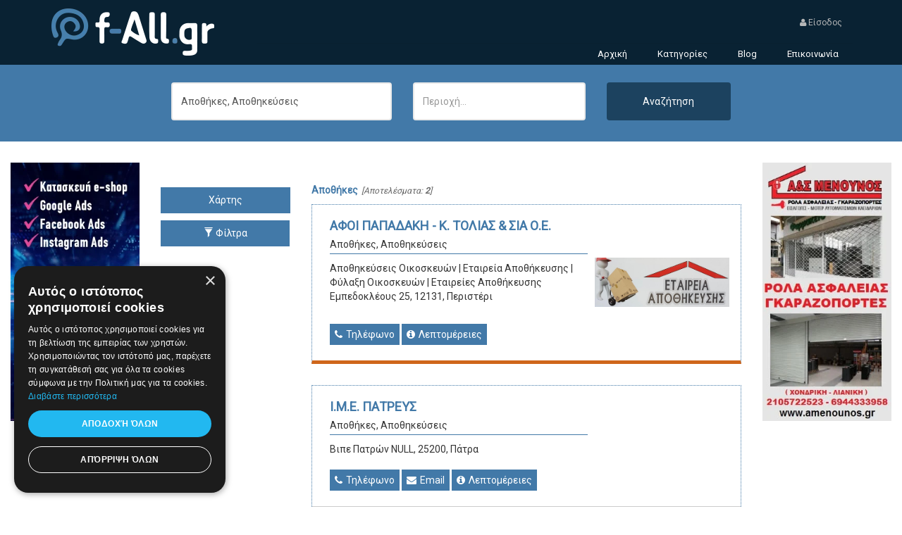

--- FILE ---
content_type: text/html; charset=UTF-8
request_url: https://f-all.gr/Apothikes
body_size: 9538
content:
<!DOCTYPE html>
<html>

    <head>
        <meta charset="UTF-8">
        <meta http-equiv="X-UA-Compatible" content="IE=edge">
        <meta name="viewport" content="width=device-width, initial-scale=1, minimum-scale=1, maximum-scale=1">

        <link href="https://fonts.googleapis.com/css?family=Nunito:300,400,700" rel="stylesheet" type="text/css">
        <link href="https://fonts.googleapis.com/css?family=Roboto&amp;subset=greek" rel="stylesheet">
        <link href="https://f-all.gr/assets/libraries/font-awesome/css/font-awesome.min.css" rel="stylesheet" type="text/css">
        <link href="https://f-all.gr/assets/libraries/owl.carousel/assets/owl.carousel.css" rel="stylesheet" type="text/css" >
        <link href="https://f-all.gr/assets/libraries/colorbox/example1/colorbox.css" rel="st $_GET['subcategory_id']ylesheet" type="text/css" >
        <link href="https://f-all.gr/assets/libraries/bootstrap-select/bootstrap-select.min.css" rel="stylesheet" type="text/css">
        <link href="https://f-all.gr/assets/libraries/bootstrap-fileinput/fileinput.min.css" rel="stylesheet" type="text/css">
        <link href="https://f-all.gr/assets/css/superlist.css" rel="stylesheet" type="text/css" >
        <link href="https://f-all.gr/assets/css/custom.css" rel="stylesheet" type="text/css" >
        <link href="https://f-all.gr/assets/css/style.css" rel="stylesheet" type="text/css" >
        <link rel="shortcut icon" type="image/x-icon" href="https://f-all.gr/assets/favicon.png">
        <link rel="canonical" href="https://f-all.gr/Apothikes" />

        <title>Αποθήκες σε Ελλάδα | Find All</title>
            <meta name="description" content="Ψάχνεις Αποθήκες; Βρείτε αυτό που ψάχνετε στο f-all.gr τον ηλεκτρονικό κατάλογο επαγγελμάτων, επιχειρήσεων, υπηρεσιών, προσφορών.">
            
        <meta name="keywords" content="Αποθήκες Ενοικίαση,Αποθήκη,Αποθήκευση,Αποθήκευση Επίπλων">



        <script src="https://f-all.gr/assets/js/jquery.js" type="734ba9fd2669ff529cb73985-text/javascript"></script>
        <script src="https://maxcdn.bootstrapcdn.com/bootstrap/3.3.5/js/bootstrap.min.js" type="734ba9fd2669ff529cb73985-text/javascript"></script>
        <script src="https://f-all.gr/assets/js/typeahead.bundle.js" type="734ba9fd2669ff529cb73985-text/javascript"></script>

         <style>
        .pg-link{
                cursor: pointer;
            }
        </style>

        <!-- typeahead configuration-->

        <script type="734ba9fd2669ff529cb73985-text/javascript">
            var sub_id = '55';
            var comp_id;
            var city_id = '';
            var sub_id2;
            var nomos_id;
            var periferia_id;
            $(document).ready(function () {


                var SubcategoryDataSource = new Bloodhound({
                    datumTokenizer: Bloodhound.tokenizers.obj.whitespace('subcategory_name', 'subcategory_alias', 'subcategory_keywords'),
                    queryTokenizer: Bloodhound.tokenizers.whitespace,
                    remote: {

                        url: '/controllers/searchSubcategory.php?query=%QUERY',
                        wildcard: '%QUERY',
                        cache: false
                    }
                });
                var PeriferiaDataSource = new Bloodhound({
                    datumTokenizer: Bloodhound.tokenizers.obj.whitespace('periferia_name', 'periferia_alias'),
                    queryTokenizer: Bloodhound.tokenizers.whitespace,
                    remote: {
                        url: '/controllers/searchPeriferia.php?query=%QUERY',
                        wildcard: '%QUERY',
                        cache: false
                    }
                });
                var NomosDataSource = new Bloodhound({
                    datumTokenizer: Bloodhound.tokenizers.obj.whitespace('nomos_name', 'nomos_alias'),
                    queryTokenizer: Bloodhound.tokenizers.whitespace,
                    remote: {
                        url: '/controllers/searchNomo.php?query=%QUERY',
                        wildcard: '%QUERY',
                        cache: false
                    }
                });
                var CityDataSource = new Bloodhound({
                    datumTokenizer: Bloodhound.tokenizers.obj.whitespace('cityname', 'city_alias'),
                    queryTokenizer: Bloodhound.tokenizers.whitespace,
                    remote: {
                        url: '/controllers/searchCity.php?query=%QUERY',
                        wildcard: '%QUERY',
                        cache: false
                    }
                });
                var PerioxiDataSource = new Bloodhound({
                    datumTokenizer: Bloodhound.tokenizers.obj.whitespace('perioxi_name', 'perioxi_alias'),
                    queryTokenizer: Bloodhound.tokenizers.whitespace,
                    remote: {
                        url: '/controllers/searchPerioxi.php?query=%QUERY',
                        wildcard: '%QUERY',
                        cache: false
                    }
                });
                SubcategoryDataSource.initialize();
                PeriferiaDataSource.initialize();
                NomosDataSource.initialize();
                CityDataSource.initialize();
                PerioxiDataSource.initialize();
                $('.typeahead').typeahead(
                        {
                            minLength: 3,
                            hint: false,
                            highlight: true

                        },
                        {
                            name: 'SubcategoryDataSource',
                            displayKey: 'subcategory_name',
                            source: SubcategoryDataSource.ttAdapter(),
                            limit: 20
                        }).bind('typeahead:select', function (ev, suggestion) {

                    sub_id = suggestion.subcategory_id;
                });
                $('.typeahead2').typeahead(
                        {
                            minLength: 3,
                            hint: false,
                            highlight: true

                        },
                        {
                            name: 'PeriferiaDataSource',
                            displayKey: 'periferia_name',
                            source: PeriferiaDataSource.ttAdapter(),
                            limit: 20


                        },
                        {
                            name: 'NomosDataSource',
                            displayKey: 'nomos_name',
                            source: NomosDataSource.ttAdapter(),
                            limit: 20
                        },
                        {
                            name: 'CityDataSource',
                            displayKey: 'cityname',
                            source: CityDataSource.ttAdapter(),
                            limit: 40
                        },
                        {
                            name: 'PerioxiDataSource',
                            displayKey: 'perioxi_name',
                            source: PerioxiDataSource.ttAdapter(),
                            limit: 20
                        }).bind('typeahead:select', function (ev, suggestion) {

                    city_id = suggestion.c_id;
                });
            })
        </script>

        <!-- Function for search button-->
        
<script type="734ba9fd2669ff529cb73985-text/javascript">

var placeSearch, autocomplete;


function addSearchHistory(query,subcategory,city){
  var url = "ajax/add_search_history.php";
    $.ajax({
       type: "POST",
       url: url,
       data: {q:query,subcategory_id:subcategory,city:city}, // serializes the form's elements.
       success: function(result){
            console.log(result);
           //window.location = "#ajax/customer_profile.php?id="+result;       
         } 
     });
}

function showMap(){
  $('#free-list-map').toggle();
}


function showPerioxesPopup(){
  var modal = document.getElementById('myModal');
  modal.style.display = "block";
}

function initAutocomplete() {
  // Create the autocomplete object, restricting the search to geographical
  // location types.
  console.log(document.getElementById('autocomplete'));
  autocomplete = new google.maps.places.Autocomplete(
      /** @type {!HTMLInputElement} */(document.getElementById('autocomplete')),null);

  // When the user selects an address from the dropdown, populate the address
  // fields in the form.
  autocomplete.addListener('place_changed', fillInAddress);
}

function fillInAddress() {
  // Get the place details from the autocomplete object.
  var place = autocomplete.getPlace();
  console.log(place.geometry);
  var latitude = place.geometry.location.lat();
  console.log("Latitude: " + latitude);
  console.log("Longitude" + place.geometry.location.lng());
  

  var mapDiv = document.getElementById('map3');
  
   map = new google.maps.Map(mapDiv,{
    'zoom': 15,
    'center': new google.maps.LatLng(latitude, place.geometry.location.lng()),
    'mapTypeId': google.maps.MapTypeId.ROADMAP
});
  var marker = new google.maps.Marker({
    map: map,
    position: new google.maps.LatLng(latitude, place.geometry.location.lng()),
    icon: {
            path: google.maps.SymbolPath.CIRCLE,
            scale: 0
        }
  });

  // Add circle overlay and bind to marker
var circle = new google.maps.Circle({
  map: map,
  radius: 1000,
  fillOpacity: 0,
  strokeOpacity: 0
});
circle.bindTo('center', marker, 'position');

    var infowindow = new google.maps.InfoWindow({
      content: "Φόρτωση...."
    });
          /*$("#map3").addMarker({
          coords: [38.002840800, 23.700037300],
          title: 'ΑΦΟΙ ΠΑΠΑΔΑΚΗ - Κ. ΤΟΛΙΑΣ & ΣΙΑ Ο.Ε.<br/><p style="font-size:12px;">Εμπεδοκλέους 25</p>', // Title
          text:  '<hr />', // HTML content
          icon: 'https://www.google.com/mapfiles/marker_grey.png'
        });*/
          
          /*$("#map3").addMarker({
          coords: [38.246639500, 21.734574000],
          title: 'Ι.Μ.Ε. ΠΑΤΡΕΥΣ<br/><p style="font-size:12px;">Βιπε Πατρών NULL</p>', // Title
          text:  '<hr />', // HTML content
          icon: 'https://www.google.com/mapfiles/marker_grey.png'
        });*/
          





}

</script>



 
        <script type="734ba9fd2669ff529cb73985-text/javascript">
            function myFunction() // no ';' here
            {
                search1 = document.forms[0].search1.value;
                search2 = document.forms[0].search2.value;
                console.log("sub_id= " + sub_id);
                console.log("sub_id2= " + sub_id2);
                console.log("City_id= " + city_id);
                /*
                 if (){
                 sub_id2 = 'undefined';
                 console.log("sub_id" +sub_id);
                 }
                 else
                 {
                 sub_id2 = 55                 }
                 */

                if ((typeof sub_id == 'undefined') && (typeof city_id !== 'undefined')) {

                    sub_id2 = '55'

                    var location = city_id;
                    addSearchHistory(search1, sub_id2, location);
                    window.location.href = "https://f-all.gr/search.php?q=" + search1 + "&subcategory_id=" + sub_id + "&city_id=" + location;
                    //    window.location.href = "https://f-all.gr/search.php?q=" + search1  + "&subcategory_id=" + sub_id + "&city_id=" + location;
                } else if ((typeof sub_id !== 'undefined') && (typeof city_id !== 'undefined')) {


                    var location = city_id;
                    addSearchHistory(search1, sub_id, location);
                    window.location.href = "https://f-all.gr/search.php?q=" + search1 + "&subcategory_id=" + sub_id + "&city_id=" + location;
                    //      window.location.href = "https://f-all.gr/search.php?q=" + search1  + "&subcategory_id=" + sub_id + "&city_id=" + location;
                } else {

                    if (typeof sub_id == 'undefined') {

                        addSearchHistory(search1, sub_id2, location);
                        window.location.href = "https://f-all.gr/search.php?q=" + search1 + "&subcategory_id=" + sub_id2 + "&city_id=" + location;
                        //        window.location.href = "https://f-all.gr/search.php?q=" + search1  + "&subcategory_id=" + sub_id2 + "&city_id=" + location;
                    } else {
                        addSearchHistory(search1, sub_id, location);
                        window.location.href = "https://f-all.gr/search.php?q=" + search1 + "&subcategory_id=" + sub_id + "&city_id=" + location;
                        //       window.location.href = "https://f-all.gr/search.php?q=" + search1  + "&subcategory_id=" + sub_id + "&city_id=" + location;
                    }
                }
            }
        </script>

         <!-- Consent script -->
<script type="734ba9fd2669ff529cb73985-text/javascript" charset="UTF-8" src="//cdn.cookie-script.com/s/5753a6be17e723d779c705e82e9b53b6.js"></script>
<!-- Event snippet for f-all conversion page -->
<script type="734ba9fd2669ff529cb73985-text/javascript">
  gtag('event', 'conversion', {'send_to': 'AW-782562603/mra5CLyA3osBEKvqk_UC'});
</script>
    </head>
    <body class="">
        <!-- Global Site Tag (gtag.js) - Google Analytics -->
<script async src="https://www.googletagmanager.com/gtag/js?id=UA-106475368-1" type="734ba9fd2669ff529cb73985-text/javascript"></script>
<script type="734ba9fd2669ff529cb73985-text/javascript">
  window.dataLayer = window.dataLayer || [];
  function gtag(){dataLayer.push(arguments)};
  gtag('js', new Date());

  gtag('config', 'UA-106475368-1');
  gtag('config', 'AW-782562603');
</script>

        <div class="page-wrapper">
             <header class="header">
    <div class="header-wrapper">
        <div class="container">
            <div class="header-inner">
                <div class="header-logo">
                    <a href="https://f-all.gr">
                        <img src="https://f-all.gr/assets/img/fall_logo_icon.png" alt="Logo">

                        
                    </a>
                </div><!-- /.header-logo -->

                <div class="header-content">
                    <div class="header-top">
                    
                        <ul class="header-nav-secondary nav nav-pills">
                           <li><a href="#" data-toggle="modal" data-target="#at-login"><i class="fa fa-user"></i> Είσοδος</a></li>
                         <!--   <li><a href="register.html">Register</a></li>  -->
                        </ul>
                    </div><!-- /.header-top -->

                    <div class="header-bottom">

                        <ul class="header-nav-primary nav nav-pills collapse navbar-collapse">
    <li >
        <a href="https://f-all.gr">Αρχική</a>
    </li>

   <!-- <li >
        <a href="https://f-all.gr/dwrean-kataxwrisi">Δωρεάν Καταχώρηση</a>
    </li> -->

    <li >
        <a href="https://f-all.gr/categories">Κατηγορίες</a>
    </li>
    <li >
        <a href="https://blog.f-all.gr">Blog</a>
    </li>

    <li >
        <a href="https://f-all.gr/epikoinwnia">Επικοινωνία</a>
    </li>

</ul>

<button class="navbar-toggle collapsed" type="button" data-toggle="collapse" data-target=".header-nav-primary">
    <span class="sr-only">Toggle navigation</span>
    <span class="icon-bar"></span>
    <span class="icon-bar"></span>
    <span class="icon-bar"></span>
</button>

                    </div><!-- /.header-bottom -->
                </div><!-- /.header-content -->
            </div><!-- /.header-inner -->
        </div><!-- /.container -->
    </div><!-- /.header-wrapper -->
</header><!-- /.header -->


 <!-- display header and navigation -->
            <div class="main-page">
                <div class="container-fluid">
                    <div class="row">
                        <div class="main-search-area">
                            <div class="col-sm-2 col-md-2"></div>
                            <div class="col-sm-8 col-md-8">
                                <form onsubmit="if (!window.__cfRLUnblockHandlers) return false; myFunction(); return false;" data-cf-modified-734ba9fd2669ff529cb73985-="">
                                    <div class="search_field">
                                        <div class="col-sm-5 col-lg-5 form-group">
                                            <input type="text" value="Αποθήκες, Αποθηκεύσεις " class="typeahead form-control" id="search1" type="search" autocomplete="off" placeholder="Κατηγορία ή Επιχείρηση..." required/>
                                        </div>
                                        <div class="col-sm-4 col-lg-4 form-group">
                                            <input type="text" value="" class="typeahead2 form-control" id="search2" type="search" autocomplete="off" placeholder="Περιοχή..."/>
                                        </div>
                                        <div class="col-sm-3 col-lg-3 form-group">
                                            <input class="btn btn-block theme-btn" value="Αναζήτηση" type="submit" style="padding: 16px;">
                                        </div>
                                        <div class="clearfix"></div>
                                    </div>
                                    <div class="clearfix"></div>
                                    <script type="734ba9fd2669ff529cb73985-text/javascript">
                                        $('#search1, #search2').focus(function(){
                                            const map = {
                                                'search1' : 'sub_id',
                                                'search2' : 'city_id',
                                            }
                                            window[map[this.id]] = ''
                                        })
                                    </script>
                                    <!--<div class="form-group cat-select">
                                        <div class="col-sm-6 col-md-3">
                                            <a href="#"><i class="fa fa-camera"></i> <span>Studios</span></a>
                                        </div>
                                        <div class="col-sm-6 col-md-3">
                                            <a href="#"><i class="fa fa-glass"></i> <span>Food Zone</span></a>
                                        </div>
                                        <div class="col-sm-6 col-md-3">
                                            <a href="#"><i class="fa fa-futbol-o"></i> <span>Sports</span></a>
                                        </div>
                                        <div class="col-sm-6 col-md-3">
                                            <a href="#"><i class="fa fa-dashboard"></i> <span>Fitness</span></a>
                                        </div>
                                        <div class="clearfix"></div>
                                    </div>-->
                                </form>
                            </div>
                            <div class="col-sm-2 col-md-2"></div>
                            <div class="clearfix"></div>
                        </div><!-- /.document-title -->
                        <!--MAIN CONTENT-->

                        <!--FILTER BUTTONS-->
                        <div class="page-content">
                            <div class="col-sm-2 col-md-2 visible-lg">
                                <a href="https://www.findigital.gr" target="_blank"><img src="https://f-all.gr/assets/img/Banner_Findigital_250x500.jpg" width="100%"  alt="Αποθήκες, Αποθηκεύσεις "></a><br />
                            </div>
                            <div class="col-sm-8 col-md-12 col-lg-8">
                                <div class="row">
                                    <div class="col-md-12 text-center">
                                       <!-- <img src="assets/img/banner3.jpg" width="100%"> -->
                                        <!--<div class="text-center bg-light advertise-box" style="padding: 50px;background: #333;color: #fff;">
                                            A D V E R T I S E &nbsp; H E R E

                                        </div>-->
                                    </div>
                                    <div class="clearfix"></div>
                                    <br>
                                    <!--LEFT SIDEBAR START-->
                                    <div class="col-md-3">
                                        <div class="sidebar">

                                            <div class="widget" style="padding-top:15px;margin-bottom: 0px;">
                                                <div style="margin-bottom:10px;">
                                                    <button style="width:100%" type="button" class="show btn btn-default theme-btn">Χάρτης</button>
                                                </div>
                                                                                                <div  class="btn-group btn-group-justified" role="group" aria-label="Justified button group">
                                                    <div class="btn-group" role="group">
                                                        <button type="button" onclick="if (!window.__cfRLUnblockHandlers) return false; $('#target').slideToggle(400);" class="btn btn-default theme-btn" data-cf-modified-734ba9fd2669ff529cb73985-="">
                                                            <span class="glyphicon glyphicon-filter"></span> Φίλτρα</button>
                                                    </div>
                                                </div>


                                            </div>
                                            <div id="target" class=" p20 col-sm-12 bg-light hide-on-mobile" style="display: none;" >
                                                <form id="filtersform" action="/search.php?q=Αποθήκες&subcategory_id=55&city_id=undefined" method="POST">
                                                    


                                                        <div class="form-group">
                                                            <p>Περιοχές</p>
                                                                                                                                <div class="checkbox">
                                                                        <input type="checkbox" class="filter-class" id="city173" name="cities_array[]" value="173"
                                                                        >
                                                                        <label for="city173">Περιστέρι</label>
                                                                    </div>
                                                                                                                                        <div class="checkbox">
                                                                        <input type="checkbox" class="filter-class" id="city128" name="cities_array[]" value="128"
                                                                        >
                                                                        <label for="city128">Πάτρα</label>
                                                                    </div>
                                                                                                                                                                                            </div>

                                                        
                                                </form>



                                                                                        </div>
                                            <div class="clearfix"></div>
                                            


                                        </div><!-- /.sidebar -->
                                        <!--<h1 class="bg-light text-center advertise-box" style="height: 180px; padding: 50px 5px; ">ADVERTISE HERE</h1>-->
                                        <!--<br/>
                                        <img src="/assets/img/banner1.jpg" width="100%"> -->
                                        <div class="clearfix"></div>
                                    </div><!-- /.col-* -->
                                    <!--LEFT SIDEBAR END-->
                                    <div class="col-md-9">
                                        <div class="content">
                                            
                                            
                                            <div class="">
                                                <p>
                                                    <h1 class="searchTitle"><b>Αποθήκες</b>
                                                    </h1>

                                                    <div class="searchResults">
                                                    [Αποτελέσματα: <b>2</b>]
                                                </div>
                                                </p>

                                            </div>

                                            <div class="clearfix"></div>
                                            <div id="div1-wrapper" style="margin-bottom:15px">
                                                <div id="div1" class="cards-row">






                                                                                                                    <div class="card-row bg-type2" style="padding:10px;">
                                                                                                                                        <div class="card-row-inner ">

                                                                        <div class="col-md-7 col-lg-8 remove_padding" style="padding-left: 5px">
                                                                            <div class="card-row-body background-white">
                                                                                <h2 class="card-row-title">
                                                                                                                                                                            <a href="minisite.php?company_id=16315">ΑΦΟΙ ΠΑΠΑΔΑΚΗ - Κ. ΤΟΛΙΑΣ & ΣΙΑ Ο.Ε.</a>
                                                                                                                                                                    </h2>
                                                                                <h6 class="" style="padding-bottom: 5px; border-bottom: 1px solid #4279a8;">Αποθήκες, Αποθηκεύσεις                                                                                 </h6>
                                                                                 <div class="card-row-content">
                                                                                    <p>                                                                                        Αποθηκεύσεις Οικοσκευών | Εταιρεία Αποθήκευσης | Φύλαξη Οικοσκευών | Εταιρείες Αποθήκευσης<br />
                                                                                                                                                                                 Εμπεδοκλέους&nbsp;25,&nbsp;12131,&nbsp;Περιστέρι
                                                                                    </p>
                                                                                    <br />
                                                                                </div><!-- /.card-row-content -->
                                                                                                                                                                    <div>
                                                                                        <button onclick="if (!window.__cfRLUnblockHandlers) return false; changephone16315();" type="button" class="phone_button theme-btn remove_padding" style="padding: 5px 7px;" value="Τηλέφωνο" id="phone16315" data-cf-modified-734ba9fd2669ff529cb73985-=""><i class="fa fa-phone"></i> <span>Τηλέφωνο</span></button>

                                                                                                                                                                                                                                                                        <!--<input type="button" class="map_button" value="Χάρτης"></input> -->
                                                                                        <button onClick="if (!window.__cfRLUnblockHandlers) return false; window.location.href = '/minisite.php?company_id=16315';" type="button" class="info_button theme-btn remove_padding" style="padding: 5px 7px;" value="Λεπτομέρειες" data-cf-modified-734ba9fd2669ff529cb73985-=""><i class="fa fa-info-circle"></i> Λεπτομέρειες</button>

                                                                                    </div>
                                                                                                                                                            </div><!-- /.card-row-body -->
                                                                        </div><!-- /.card-row-body -->

                                                                       <div class="col-md-5 col-lg-4 remove_padding" style="padding-right: 5px" >
                                                                                                                                                    <div class="card-row-image background-white" style="margin-right: 10px;">
                                                                             <img src="https://f-all.gr/data/logos/170892895901.jpg" class="companylogo">
                                                                                                                                                     </div>
                                                                        </div><!-- /.card-row-image -->

                                                                    </div><!-- /.card-row-inner -->
                                                                </div><!-- /.card-row -->

                                                                                                                            <div class="card-row bg-type0" style="padding:10px;">
                                                                                                                                        <div class="card-row-inner free-listing">

                                                                        <div class="col-md-7 col-lg-8 remove_padding" style="padding-left: 5px">
                                                                            <div class="card-row-body background-white">
                                                                                <h2 class="card-row-title">
                                                                                                                                                                            <a href="https://f-all.gr/fminisite.php?company_id=5381">Ι.Μ.Ε. ΠΑΤΡΕΥΣ</a>
                                                                                                                                                                    </h2>
                                                                                <h6 class="" style="padding-bottom: 5px; border-bottom: 1px solid #4279a8;">Αποθήκες, Αποθηκεύσεις                                                                                 </h6>
                                                                                 <div class="card-row-content">
                                                                                    <p>                                                                                        Βιπε Πατρών&nbsp;NULL,&nbsp;25200,&nbsp;Πάτρα
                                                                                    </p>
                                                                                    <br />
                                                                                </div><!-- /.card-row-content -->
                                                                                                                                                                    <div class="">
                                                                                        <button onclick="if (!window.__cfRLUnblockHandlers) return false; changephone5381();" type="button" class="phone_button free-listing-button theme-btn remove_padding" style="padding: 5px  7px;" value="Τηλέφωνο" id="phone5381" data-cf-modified-734ba9fd2669ff529cb73985-=""><i class="fa fa-phone"></i> <span>Τηλέφωνο</span></button>
                                                                                                                                                                                                                                                                            <button onClick="if (!window.__cfRLUnblockHandlers) return false; countContacts5381(); window.location.href = 'mailto:patreas@otenet.gr';" type="button" class="email_button free-listing-button theme-btn remove_padding" style="padding: 5px 7px;" value="Email" data-cf-modified-734ba9fd2669ff529cb73985-=""><i class="fa fa-envelope"></i> Email</button>
                                                                                                                                                                                <button onClick="if (!window.__cfRLUnblockHandlers) return false; window.location.href = '/fminisite.php?company_id=5381';" type="button" class="info_button theme-btn remove_padding" style="padding: 5px 7px;" value="Λεπτομέρειες" data-cf-modified-734ba9fd2669ff529cb73985-=""><i class="fa fa-info-circle"></i> Λεπτομέρειες</button>

                                                                                    </div>
                                                                                    <div id="free-list-map5381" style="display:none;">
                                                                                        <div class="detail-map">
                                                                                            <div id="detailmap5381"  data-transparent-marker-image="assets/img/transparent-marker-image.png" style="width: 100%; height: 500px;margin-bottom:40px;"></div>
                                                                                        </div><!-- /.detail-map -->
                                                                                    </div>
                                                                                                                                                            </div><!-- /.card-row-body -->
                                                                        </div><!-- /.card-row-body -->

                                                                       <div class="col-md-5 col-lg-4 remove_padding" style="padding-right: 5px" >
                                                                                                                                                    <div class="background-white" style="margin-right: 10px;">
                                                                            <div class="text-center no-image"></i></div>
                                                                                                                                                     </div>
                                                                        </div><!-- /.card-row-image -->

                                                                    </div><!-- /.card-row-inner -->
                                                                </div><!-- /.card-row -->

                                                                                                                        <div class="clearfix"></div>

                                                            <div class="row">
                                                                <div class="col-sm-12">
                                                                    <ul class="pagination pagination-lg pull-right"></ul></div></div><hr />                                                <div class="">
                                                <p>
                                                    Για <b>Αποθήκες</b>
                                                     
                                                </p>

                                                </div>
                                                <!--</div></div>-->
                                                </div><!-- /.cards-row -->
                                            </div>
                                            <div id="div2-wrapper" style="margin-bottom:15px">
                                                                                                    <div id="locationField" class="form-group">
                                                        <input id="autocomplete" class="form-control" placeholder="Εισάγετε Διεύθυνση για να εμφανιστούν οι γύρω εταιρίες..."
                                                               type="text"></input>
                                                    </div>
                                                    <div id="map3" data-transparent-marker-image="assets/img/transparent-marker-image.png" style="width: 100%; height: 500px;"></div>
                                                                                            </div>
                                        </div><!-- /.content -->
                                    </div><!-- /.col-* -->
                                                                        <div class="row">
                                        <div class="col-sm-12">
                                            <div class="testimonial">

                                                <div class="testimonial-inner">
                                                    <div class="testimonial-title">
                                                        <h2>Περιγραφη Κατηγοριας</h2>


                                                    </div><!-- /.testimonial-title -->
                                                        <strong>Θα βρείτε αποτελέσματα σχετικά με Αποθήκες, Αποθηκεύσεις  Ελλάδα</strong> <br>
                                                                                                    </div><!-- /.testimonial-inner -->
                                            </div><!-- /.testimonial -->
                                             <div class="row"><div class="col-sm-12"><div class="testimonial"><div class="testimonial-inner"><div class="testimonial-title"><h2>ΣΧΕΤΙΚΑ ΑΡΘΡΑ ΣΤΟ FINDALL BLOG</h2></div>Δεν υπάρχουν διαθέσιμα άρθρα...</div></div></div></div>                                        </div><!-- /.col-* -->
                                    </div>

                                    
                                </div><!-- /.col-* -->
                            </div>
                            <div class="col-sm-2 col-md-2 visible-lg">
                                <a href="https://www.amenounos.gr" target="_blank"><img src="https://f-all.gr/assets/img/banner1.jpg" width="100%"  alt="Μενούνος Γκαραζόπορτες"></a><br />
                                




<script async src="https://pagead2.googlesyndication.com/pagead/js/adsbygoogle.js?client=ca-pub-7689370432326440" crossorigin="anonymous" type="734ba9fd2669ff529cb73985-text/javascript"></script>
<!-- sidebar-square -->
<ins class="adsbygoogle"
     style="display:block"
     data-ad-client="ca-pub-7689370432326440"
     data-ad-slot="7386460146"
     data-ad-format="auto"
     data-full-width-responsive="true"></ins>
<script type="734ba9fd2669ff529cb73985-text/javascript">
     (adsbygoogle = window.adsbygoogle || []).push({});
</script>                            </div>
                            <div class="clearfix"></div>
                        </div>
                        <!--MAIN CONTENT END-->
                    </div> <!-- row -->
                </div><!-- /.container -->
                <div class="clearfix"></div>

            </div><!-- /.main -->
            <!--RIGHT SIDEBAR END-->

            <footer class="footer">


                <div class="footer-top">
    <div class="container-fluid">
        <div class="col-md-2"></div>
        <div class="col-md-8">
            <div class="col-sm-6 col-md-3">
                <img src="/assets/img/fall_logo_icon.png" width="60%" alt="Logo">
                <p>Οδηγός Επιχειρήσεων - Digital Services</p>
            </div><!-- /.col-* -->

            <div class="col-sm-6 col-md-3">
                <h4 class="blue-title">Address</h4>
                <h5 class="grey-title">Αττική</h5>
                Ζήνωνος Ελεάτου 8, 15123, Μαρούσι
                <h5 class="grey-title">Θεσσαλία</h5>
                Ηρώων Πολυτεχνείου 214 (1ος Όροφος), Λάρισα<br /><br />
                <a href="https://elarisa.gr" target="_blank">Επαγγελματικός οδηγός Λάρισας</a>
            </div><!-- /.col-* -->

            <div class="col-sm-6 col-md-3 footer-box">
                <h4 class="blue-title">Emails</h4>
                <ul class="list-unstyled">
                    <li><a href="/cdn-cgi/l/email-protection#6b02050d042b0d460a0707450c19" target="_blank"><span class="__cf_email__" data-cfemail="a3cacdc5cce3c58ec2cfcf8dc4d1">[email&#160;protected]</span></a></li>
                </ul><!-- /.header-nav-social -->
            </div><!-- /.col-* -->
            <div class="col-sm-6 col-md-3 footer-box">
                <h4 class="blue-title">Contacts</h4>
                <ul class="list-unstyled">
                    <li><a href="tel:+1-234-567-8901" target="_blank">+30 2106100088</a></li>
                    <li><a href="tel:+1-234-567-8901" target="_blank">+30 2410533884</a></li>
                </ul><!-- /.header-nav-social -->
            </div>
        </div><!-- /.col-* -->
        <div class="col-md-2"></div>
    </div><!-- /.container -->
</div><!-- /.footer-top -->
 <!-- display footer_top -->
                
<div class="footer-bottom">
    <div class="container-fluid">
        <div class="col-md-2"></div>
        <div class="col-md-8">
            <div class="footer-bottom-left">
                &copy; 2025 FINDALL. All rights reserved. Developed by <a href="https://pavla.gr" target="_blank">Pavla S.A.</a>
            </div><!-- /.footer-bottom-left -->

            <div class="footer-bottom-right">
                <ul class="nav nav-pills">
                    <li><a href="https://www.youtube.com/channel/UCYJx7Yc1BO5D1X3tzXLAbyw" target="_blank"><i class="fa fa-youtube"></i></a></li>
                    <li><a href="https://www.facebook.com/Findall-278302429300151/" target="_blank"><i class="fa fa-facebook"></i></a></li>
                    <li><a href="https://plus.google.com/100136403359820476838" target="_blank"><i class="fa fa-google-plus"></i></a></li>
                </ul><!-- /.header-nav-social -->
            </div><!-- /.footer-bottom-right -->
        </div><!-- /.col-* -->
        <div class="col-md-2"></div>
    </div><!-- /.container -->
</div>
<section class="at-login-form">
    <!-- MODAL LOGIN -->
    <div class="modal fade" id="at-login" tabindex="-1" role="dialog" aria-labelledby="myModalLabel">
        <div class="modal-dialog" role="document">
            <div class="modal-content">
                <div class="modal-header">
                    <button type="button" class="close" data-dismiss="modal" aria-label="Close"><span aria-hidden="true">×</span></button>
                </div>
                <div class="login_header">Είσοδος</div>
                <div class="modal-body">

                    <div class="signup-or-separator">
                        <hr>
                    </div>
                    <form id="a" name="a" method="post" action="">
                        <div class="form-group">
                            <input type="email" class="form-control-form" id="exampleInputEmaillog" placeholder="Email">
                        </div>
                        <div class="form-group">
                            <input type="password" class="form-control-form" id="exampleInputPasswordpas" placeholder="Password">
                        </div>
                        <button type="submit" class="btn-lgin">Είσοδος</button>
                    </form>
                </div>
            </div>
        </div>
    </div>
    <!-- MODAL LOGIN ENDS -->
</section> <!-- display footer_botom -->



            </footer><!-- /.footer -->

        </div><!-- /.page-wrapper -->

        <script data-cfasync="false" src="/cdn-cgi/scripts/5c5dd728/cloudflare-static/email-decode.min.js"></script><script src="https://f-all.gr/assets/js/map.js" type="734ba9fd2669ff529cb73985-text/javascript"></script>
        <script type="734ba9fd2669ff529cb73985-text/javascript">
            $('#view_all_city').click(function () {
                var t;
                if ($(this).text() == "Περισσότερα") {
                    t = "Λιγότερα";
                } else if ($(this).text() == "Λιγότερα") {
                    t = "Περισσότερα";
                }
                $(this).text(t);
            });
             var url = "search.php?q=Αποθήκες&subcategory_id=55&city_id=undefined";
            $(function(){
                $('.filter-class').click(function (e) {
                    $('#filtersform').submit();
                });
                $('.pg-link').click(function () {
                    var hrf = $(this).data('href');
                    $('#filtersform').attr('action',"/search.php"+hrf);
                   // console.log($('#filtersform').attr('action'));
                    $('#filtersform').submit();
                });

            });
        </script>

                                
                                        
                                        <script type="734ba9fd2669ff529cb73985-text/javascript">
                                            function changephone16315() // no ';' here
                                            {
                                                var elem = $("#phone16315");
                                                if (elem.val() == "Τηλέφωνο")
                                                    elem.find("span").text("6948760048");
                                                $.get("counters/phoneCounter.php?id=16315");
                                            }
                                        </script>

                                        <script type="734ba9fd2669ff529cb73985-text/javascript">
                                            function countWebsite16315() // no ';' here
                                            {
                                                $.get("counters/webCounter.php?id=16315");
                                                window.open('', '_blank');
                                            }
                                        </script>

                                        <script type="734ba9fd2669ff529cb73985-text/javascript">
                                            function countContacts16315() // no ';' here
                                            {
                                                $.get("counters/contactCounter.php?id=16315");
                                            }
                                        </script>
                                    
                                        
                                        <script type="734ba9fd2669ff529cb73985-text/javascript">
                                            function changephone5381() // no ';' here
                                            {
                                                var elem = $("#phone5381");
                                                if (elem.val() == "Τηλέφωνο")
                                                    elem.find("span").text("2610525959");
                                                $.get("counters/phoneCounter.php?id=5381");
                                            }
                                        </script>

                                        <script type="734ba9fd2669ff529cb73985-text/javascript">
                                            function countWebsite5381() // no ';' here
                                            {
                                                $.get("counters/webCounter.php?id=5381");
                                                window.open('', '_blank');
                                            }
                                        </script>

                                        <script type="734ba9fd2669ff529cb73985-text/javascript">
                                            function countContacts5381() // no ';' here
                                            {
                                                $.get("counters/contactCounter.php?id=5381");
                                            }
                                        </script>
                                    
                                



        <script src="https://f-all.gr/assets/libraries/bootstrap-select/bootstrap-select.min.js" type="734ba9fd2669ff529cb73985-text/javascript"></script>

        <script src="https://maps.googleapis.com/maps/api/js?key=AIzaSyB_PepQxkjiYPPe_WXBbAc9uPYfeuKR0i8&libraries=weather,geometry,visualization,places,drawing&callback=initAutocomplete&language=el&region=EL" type="734ba9fd2669ff529cb73985-text/javascript"></script>

        <script type="734ba9fd2669ff529cb73985-text/javascript" src="https://f-all.gr/assets/js/jquery.googlemap.js"></script>


        <script type="734ba9fd2669ff529cb73985-text/javascript" src="https://f-all.gr/assets/libraries/jquery-google-map/jquery-google-map.js"></script>

        <script type="734ba9fd2669ff529cb73985-text/javascript" src="https://f-all.gr/assets/libraries/jquery-google-map/markerclusterer.js"></script>


        <script src="https://f-all.gr/assets/js/superlist.js" type="734ba9fd2669ff529cb73985-text/javascript"></script>

        <script type="734ba9fd2669ff529cb73985-text/javascript">
            $(function () {
                $("#map2").googleMap();
                    $("#map2").addMarker({
                        coords: [38.002840800, 23.700037300],
                        title: "ΑΦΟΙ ΠΑΠΑΔΑΚΗ - Κ. ΤΟΛΙΑΣ & ΣΙΑ Ο.Ε.", // Title
                        text: "<hr /><a href='#'>Λεπτομέρειες</a>" // HTML content
                    });
                    $("#map2").addMarker({
                        coords: [38.246639500, 21.734574000],
                        title: "Ι.Μ.Ε. ΠΑΤΡΕΥΣ", // Title
                        text: "<hr /><a href='#'>Λεπτομέρειες</a>" // HTML content
                    });
            })
        </script>

        <script type="734ba9fd2669ff529cb73985-text/javascript">

            $("#div2-wrapper").hide();
            $(".show").click(function () {

                $("#div1-wrapper, #div2-wrapper").animate({
                    height: "toggle",
                    opacity: "toggle"
                }, "slow");
                $(this).text(function (i, v) {
                    return v === 'Λίστα' ? 'Χάρτης' : 'Λίστα'
                })

                var mymap = $("#map3").googleMap();
                            $("#map3").addMarker({
                                coords: [38.002840800, 23.700037300],
                                title: "ΑΦΟΙ ΠΑΠΑΔΑΚΗ - Κ. ΤΟΛΙΑΣ & ΣΙΑ Ο.Ε.<br/><p style='font - size:12px; '>Εμπεδοκλέους 25</p>", // Title
                                text: "<hr /><a href='minisite.php?company_id=16315'>Λεπτομέρειες</a>" // HTML content
                            });
                                /*$("#map3").addMarker({
                         coords: [38.002840800, 23.700037300],
                         title: "ΑΦΟΙ ΠΑΠΑΔΑΚΗ - Κ. ΤΟΛΙΑΣ & ΣΙΑ Ο.Ε.<br/><p style='font-size:12px;'>Εμπεδοκλέους 25</p>", // Title
                         text:  '<hr />', // HTML content
                         icon: 'https://www.google.com/mapfiles/marker_grey.png'
                         });*/
        
                                /*$("#map3").addMarker({
                         coords: [38.246639500, 21.734574000],
                         title: "Ι.Μ.Ε. ΠΑΤΡΕΥΣ<br/><p style='font-size:12px;'>Βιπε Πατρών NULL</p>", // Title
                         text:  '<hr />', // HTML content
                         icon: 'https://www.google.com/mapfiles/marker_grey.png'
                         });*/
        
                    });
            function showMyMap(companyname, coordx, coordy, companyid) {
                $('#free-list-map' + companyid).toggle();
                $("#detailmap" + companyid).googleMap({
                    zoom: 15, // Initial zoom level (optional)
                    coords: [coordx, coordy], // Map center (optional)
                });
                $("#detailmap" + companyid).addMarker({
                    coords: [coordx, coordy],
                    title: companyname, // Title
                    text: coordx + ',' + coordy
                });
            }
        </script>
    <script src="/cdn-cgi/scripts/7d0fa10a/cloudflare-static/rocket-loader.min.js" data-cf-settings="734ba9fd2669ff529cb73985-|49" defer></script></body>
</html>


--- FILE ---
content_type: text/html; charset=utf-8
request_url: https://www.google.com/recaptcha/api2/aframe
body_size: 266
content:
<!DOCTYPE HTML><html><head><meta http-equiv="content-type" content="text/html; charset=UTF-8"></head><body><script nonce="Fgfsp3Q2D1e1o2HRbYznwQ">/** Anti-fraud and anti-abuse applications only. See google.com/recaptcha */ try{var clients={'sodar':'https://pagead2.googlesyndication.com/pagead/sodar?'};window.addEventListener("message",function(a){try{if(a.source===window.parent){var b=JSON.parse(a.data);var c=clients[b['id']];if(c){var d=document.createElement('img');d.src=c+b['params']+'&rc='+(localStorage.getItem("rc::a")?sessionStorage.getItem("rc::b"):"");window.document.body.appendChild(d);sessionStorage.setItem("rc::e",parseInt(sessionStorage.getItem("rc::e")||0)+1);localStorage.setItem("rc::h",'1766749278801');}}}catch(b){}});window.parent.postMessage("_grecaptcha_ready", "*");}catch(b){}</script></body></html>

--- FILE ---
content_type: text/css
request_url: https://f-all.gr/assets/css/superlist.css
body_size: 39272
content:
@charset "UTF-8";html{font-family:sans-serif;-ms-text-size-adjust:100%;-webkit-text-size-adjust:100%;}
body{margin:0;}
article,
aside,
details,
figcaption,
figure,
footer,
header,
hgroup,
main,
menu,
nav,
section,
summary{display:block;}
audio,
canvas,
progress,
video{display:inline-block;vertical-align:baseline;}
audio:not([controls]){display:none;height:0;}
[hidden],
template{display:none;}
a{background-color:transparent;}
a:active,
a:hover{outline:0;}
abbr[title]{border-bottom:1px dotted;}
b,
strong{font-weight:bold;}
dfn{font-style:italic;}
h1{font-size:2em;margin:0.67em 0;}
mark{background:#ff0;color:#000;}
small{font-size:80%;}
sub,
sup{font-size:75%;line-height:0;position:relative;vertical-align:baseline;}
sup{top:-0.5em;}
sub{bottom:-0.25em;}
img{border:0;}
svg:not(:root){overflow:hidden;}
figure{margin:1em 40px;}
hr{box-sizing:content-box;height:0;}
pre{overflow:auto;}
code,
kbd,
pre,
samp{font-family:monospace, monospace;font-size:1em;}
button,
input,
optgroup,
select,
textarea{color:inherit;font:inherit;margin:0;}
button{overflow:visible;}
button,
select{text-transform:none;}
button,
html input[type="button"],
input[type="reset"],
input[type="submit"]{-webkit-appearance:button;cursor:pointer;}
button[disabled],
html input[disabled]{cursor:default;}
button::-moz-focus-inner,
input::-moz-focus-inner{border:0;padding:0;}
input{line-height:normal;}
input[type="checkbox"],
input[type="radio"]{box-sizing:border-box;padding:0;}
input[type="number"]::-webkit-inner-spin-button,
input[type="number"]::-webkit-outer-spin-button{height:auto;}
input[type="search"]{-webkit-appearance:textfield;box-sizing:content-box;}
input[type="search"]::-webkit-search-cancel-button,
input[type="search"]::-webkit-search-decoration{-webkit-appearance:none;}
fieldset{border:1px solid #c0c0c0;margin:0 2px;padding:0.35em 0.625em 0.75em;}
legend{border:0;padding:0;}
textarea{overflow:auto;}
optgroup{font-weight:bold;}
table{border-collapse:collapse;border-spacing:0;}
td,
th{padding:0;}
@media print{*,
*:before,
*:after{background:transparent !important;color:#000 !important;box-shadow:none !important;text-shadow:none !important;}
a,
a:visited{text-decoration:underline;}
a[href]:after{content:" (" attr(href) ")";}
abbr[title]:after{content:" (" attr(title) ")";}
a[href^="#"]:after,
a[href^="javascript:"]:after{content:"";}
pre,
blockquote{border:1px solid #999;page-break-inside:avoid;}
thead{display:table-header-group;}
tr,
img{page-break-inside:avoid;}
img{max-width:100% !important;}
p,
h2,
h3{orphans:3;widows:3;}
h2,
h3{page-break-after:avoid;}
.navbar{display:none;}
.btn > .caret, .detail-gallery .owl-next > .caret, .detail-gallery .owl-prev > .caret,
.dropup > .btn > .caret, .detail-gallery
.dropup > .owl-next > .caret, .detail-gallery
.dropup > .owl-prev > .caret{border-top-color:#000 !important;}
.label{border:1px solid #000;}
.table{border-collapse:collapse !important;}
.table td,
.table th{background-color:#fff !important;}
.table-bordered th,
.table-bordered td{border:1px solid #ddd !important;}
}
@font-face{font-family:'Glyphicons Halflings';src:url("../../assets/libraries/bootstrap-sass/fonts/bootstrap/glyphicons-halflings-regular.eot");src:url("../../assets/libraries/bootstrap-sass/fonts/bootstrap/glyphicons-halflings-regular.eot?#iefix") format("embedded-opentype"), url("../../assets/libraries/bootstrap-sass/fonts/bootstrap/glyphicons-halflings-regular.woff2") format("woff2"), url("../../assets/libraries/bootstrap-sass/fonts/bootstrap/glyphicons-halflings-regular.woff") format("woff"), url("../../assets/libraries/bootstrap-sass/fonts/bootstrap/glyphicons-halflings-regular.ttf") format("truetype"), url("../../assets/libraries/bootstrap-sass/fonts/bootstrap/glyphicons-halflings-regular.svg#glyphicons_halflingsregular") format("svg");}
.glyphicon{position:relative;top:1px;display:inline-block;font-family:'Glyphicons Halflings';font-style:normal;font-weight:normal;line-height:1;-webkit-font-smoothing:antialiased;-moz-osx-font-smoothing:grayscale;}
.glyphicon-asterisk:before{content:"\2a";}
.glyphicon-plus:before{content:"\2b";}
.glyphicon-euro:before,
.glyphicon-eur:before{content:"\20ac";}
.glyphicon-minus:before{content:"\2212";}
.glyphicon-cloud:before{content:"\2601";}
.glyphicon-envelope:before{content:"\2709";}
.glyphicon-pencil:before{content:"\270f";}
.glyphicon-glass:before{content:"\e001";}
.glyphicon-music:before{content:"\e002";}
.glyphicon-search:before{content:"\e003";}
.glyphicon-heart:before{content:"\e005";}
.glyphicon-star:before{content:"\e006";}
.glyphicon-star-empty:before{content:"\e007";}
.glyphicon-user:before{content:"\e008";}
.glyphicon-film:before{content:"\e009";}
.glyphicon-th-large:before{content:"\e010";}
.glyphicon-th:before{content:"\e011";}
.glyphicon-th-list:before{content:"\e012";}
.glyphicon-ok:before{content:"\e013";}
.glyphicon-remove:before{content:"\e014";}
.glyphicon-zoom-in:before{content:"\e015";}
.glyphicon-zoom-out:before{content:"\e016";}
.glyphicon-off:before{content:"\e017";}
.glyphicon-signal:before{content:"\e018";}
.glyphicon-cog:before{content:"\e019";}
.glyphicon-trash:before{content:"\e020";}
.glyphicon-home:before{content:"\e021";}
.glyphicon-file:before{content:"\e022";}
.glyphicon-time:before{content:"\e023";}
.glyphicon-road:before{content:"\e024";}
.glyphicon-download-alt:before{content:"\e025";}
.glyphicon-download:before{content:"\e026";}
.glyphicon-upload:before{content:"\e027";}
.glyphicon-inbox:before{content:"\e028";}
.glyphicon-play-circle:before{content:"\e029";}
.glyphicon-repeat:before{content:"\e030";}
.glyphicon-refresh:before{content:"\e031";}
.glyphicon-list-alt:before{content:"\e032";}
.glyphicon-lock:before{content:"\e033";}
.glyphicon-flag:before{content:"\e034";}
.glyphicon-headphones:before{content:"\e035";}
.glyphicon-volume-off:before{content:"\e036";}
.glyphicon-volume-down:before{content:"\e037";}
.glyphicon-volume-up:before{content:"\e038";}
.glyphicon-qrcode:before{content:"\e039";}
.glyphicon-barcode:before{content:"\e040";}
.glyphicon-tag:before{content:"\e041";}
.glyphicon-tags:before{content:"\e042";}
.glyphicon-book:before{content:"\e043";}
.glyphicon-bookmark:before{content:"\e044";}
.glyphicon-print:before{content:"\e045";}
.glyphicon-camera:before{content:"\e046";}
.glyphicon-font:before{content:"\e047";}
.glyphicon-bold:before{content:"\e048";}
.glyphicon-italic:before{content:"\e049";}
.glyphicon-text-height:before{content:"\e050";}
.glyphicon-text-width:before{content:"\e051";}
.glyphicon-align-left:before{content:"\e052";}
.glyphicon-align-center:before{content:"\e053";}
.glyphicon-align-right:before{content:"\e054";}
.glyphicon-align-justify:before{content:"\e055";}
.glyphicon-list:before{content:"\e056";}
.glyphicon-indent-left:before{content:"\e057";}
.glyphicon-indent-right:before{content:"\e058";}
.glyphicon-facetime-video:before{content:"\e059";}
.glyphicon-picture:before{content:"\e060";}
.glyphicon-map-marker:before{content:"\e062";}
.glyphicon-adjust:before{content:"\e063";}
.glyphicon-tint:before{content:"\e064";}
.glyphicon-edit:before{content:"\e065";}
.glyphicon-share:before{content:"\e066";}
.glyphicon-check:before{content:"\e067";}
.glyphicon-move:before{content:"\e068";}
.glyphicon-step-backward:before{content:"\e069";}
.glyphicon-fast-backward:before{content:"\e070";}
.glyphicon-backward:before{content:"\e071";}
.glyphicon-play:before{content:"\e072";}
.glyphicon-pause:before{content:"\e073";}
.glyphicon-stop:before{content:"\e074";}
.glyphicon-forward:before{content:"\e075";}
.glyphicon-fast-forward:before{content:"\e076";}
.glyphicon-step-forward:before{content:"\e077";}
.glyphicon-eject:before{content:"\e078";}
.glyphicon-chevron-left:before{content:"\e079";}
.glyphicon-chevron-right:before{content:"\e080";}
.glyphicon-plus-sign:before{content:"\e081";}
.glyphicon-minus-sign:before{content:"\e082";}
.glyphicon-remove-sign:before{content:"\e083";}
.glyphicon-ok-sign:before{content:"\e084";}
.glyphicon-question-sign:before{content:"\e085";}
.glyphicon-info-sign:before{content:"\e086";}
.glyphicon-screenshot:before{content:"\e087";}
.glyphicon-remove-circle:before{content:"\e088";}
.glyphicon-ok-circle:before{content:"\e089";}
.glyphicon-ban-circle:before{content:"\e090";}
.glyphicon-arrow-left:before{content:"\e091";}
.glyphicon-arrow-right:before{content:"\e092";}
.glyphicon-arrow-up:before{content:"\e093";}
.glyphicon-arrow-down:before{content:"\e094";}
.glyphicon-share-alt:before{content:"\e095";}
.glyphicon-resize-full:before{content:"\e096";}
.glyphicon-resize-small:before{content:"\e097";}
.glyphicon-exclamation-sign:before{content:"\e101";}
.glyphicon-gift:before{content:"\e102";}
.glyphicon-leaf:before{content:"\e103";}
.glyphicon-fire:before{content:"\e104";}
.glyphicon-eye-open:before{content:"\e105";}
.glyphicon-eye-close:before{content:"\e106";}
.glyphicon-warning-sign:before{content:"\e107";}
.glyphicon-plane:before{content:"\e108";}
.glyphicon-calendar:before{content:"\e109";}
.glyphicon-random:before{content:"\e110";}
.glyphicon-comment:before{content:"\e111";}
.glyphicon-magnet:before{content:"\e112";}
.glyphicon-chevron-up:before{content:"\e113";}
.glyphicon-chevron-down:before{content:"\e114";}
.glyphicon-retweet:before{content:"\e115";}
.glyphicon-shopping-cart:before{content:"\e116";}
.glyphicon-folder-close:before{content:"\e117";}
.glyphicon-folder-open:before{content:"\e118";}
.glyphicon-resize-vertical:before{content:"\e119";}
.glyphicon-resize-horizontal:before{content:"\e120";}
.glyphicon-hdd:before{content:"\e121";}
.glyphicon-bullhorn:before{content:"\e122";}
.glyphicon-bell:before{content:"\e123";}
.glyphicon-certificate:before{content:"\e124";}
.glyphicon-thumbs-up:before{content:"\e125";}
.glyphicon-thumbs-down:before{content:"\e126";}
.glyphicon-hand-right:before{content:"\e127";}
.glyphicon-hand-left:before{content:"\e128";}
.glyphicon-hand-up:before{content:"\e129";}
.glyphicon-hand-down:before{content:"\e130";}
.glyphicon-circle-arrow-right:before{content:"\e131";}
.glyphicon-circle-arrow-left:before{content:"\e132";}
.glyphicon-circle-arrow-up:before{content:"\e133";}
.glyphicon-circle-arrow-down:before{content:"\e134";}
.glyphicon-globe:before{content:"\e135";}
.glyphicon-wrench:before{content:"\e136";}
.glyphicon-tasks:before{content:"\e137";}
.glyphicon-filter:before{content:"\e138";}
.glyphicon-briefcase:before{content:"\e139";}
.glyphicon-fullscreen:before{content:"\e140";}
.glyphicon-dashboard:before{content:"\e141";}
.glyphicon-paperclip:before{content:"\e142";}
.glyphicon-heart-empty:before{content:"\e143";}
.glyphicon-link:before{content:"\e144";}
.glyphicon-phone:before{content:"\e145";}
.glyphicon-pushpin:before{content:"\e146";}
.glyphicon-usd:before{content:"\e148";}
.glyphicon-gbp:before{content:"\e149";}
.glyphicon-sort:before{content:"\e150";}
.glyphicon-sort-by-alphabet:before{content:"\e151";}
.glyphicon-sort-by-alphabet-alt:before{content:"\e152";}
.glyphicon-sort-by-order:before{content:"\e153";}
.glyphicon-sort-by-order-alt:before{content:"\e154";}
.glyphicon-sort-by-attributes:before{content:"\e155";}
.glyphicon-sort-by-attributes-alt:before{content:"\e156";}
.glyphicon-unchecked:before{content:"\e157";}
.glyphicon-expand:before{content:"\e158";}
.glyphicon-collapse-down:before{content:"\e159";}
.glyphicon-collapse-up:before{content:"\e160";}
.glyphicon-log-in:before{content:"\e161";}
.glyphicon-flash:before{content:"\e162";}
.glyphicon-log-out:before{content:"\e163";}
.glyphicon-new-window:before{content:"\e164";}
.glyphicon-record:before{content:"\e165";}
.glyphicon-save:before{content:"\e166";}
.glyphicon-open:before{content:"\e167";}
.glyphicon-saved:before{content:"\e168";}
.glyphicon-import:before{content:"\e169";}
.glyphicon-export:before{content:"\e170";}
.glyphicon-send:before{content:"\e171";}
.glyphicon-floppy-disk:before{content:"\e172";}
.glyphicon-floppy-saved:before{content:"\e173";}
.glyphicon-floppy-remove:before{content:"\e174";}
.glyphicon-floppy-save:before{content:"\e175";}
.glyphicon-floppy-open:before{content:"\e176";}
.glyphicon-credit-card:before{content:"\e177";}
.glyphicon-transfer:before{content:"\e178";}
.glyphicon-cutlery:before{content:"\e179";}
.glyphicon-header:before{content:"\e180";}
.glyphicon-compressed:before{content:"\e181";}
.glyphicon-earphone:before{content:"\e182";}
.glyphicon-phone-alt:before{content:"\e183";}
.glyphicon-tower:before{content:"\e184";}
.glyphicon-stats:before{content:"\e185";}
.glyphicon-sd-video:before{content:"\e186";}
.glyphicon-hd-video:before{content:"\e187";}
.glyphicon-subtitles:before{content:"\e188";}
.glyphicon-sound-stereo:before{content:"\e189";}
.glyphicon-sound-dolby:before{content:"\e190";}
.glyphicon-sound-5-1:before{content:"\e191";}
.glyphicon-sound-6-1:before{content:"\e192";}
.glyphicon-sound-7-1:before{content:"\e193";}
.glyphicon-copyright-mark:before{content:"\e194";}
.glyphicon-registration-mark:before{content:"\e195";}
.glyphicon-cloud-download:before{content:"\e197";}
.glyphicon-cloud-upload:before{content:"\e198";}
.glyphicon-tree-conifer:before{content:"\e199";}
.glyphicon-tree-deciduous:before{content:"\e200";}
.glyphicon-cd:before{content:"\e201";}
.glyphicon-save-file:before{content:"\e202";}
.glyphicon-open-file:before{content:"\e203";}
.glyphicon-level-up:before{content:"\e204";}
.glyphicon-copy:before{content:"\e205";}
.glyphicon-paste:before{content:"\e206";}
.glyphicon-alert:before{content:"\e209";}
.glyphicon-equalizer:before{content:"\e210";}
.glyphicon-king:before{content:"\e211";}
.glyphicon-queen:before{content:"\e212";}
.glyphicon-pawn:before{content:"\e213";}
.glyphicon-bishop:before{content:"\e214";}
.glyphicon-knight:before{content:"\e215";}
.glyphicon-baby-formula:before{content:"\e216";}
.glyphicon-tent:before{content:"\26fa";}
.glyphicon-blackboard:before{content:"\e218";}
.glyphicon-bed:before{content:"\e219";}
.glyphicon-apple:before{content:"\f8ff";}
.glyphicon-erase:before{content:"\e221";}
.glyphicon-hourglass:before{content:"\231b";}
.glyphicon-lamp:before{content:"\e223";}
.glyphicon-duplicate:before{content:"\e224";}
.glyphicon-piggy-bank:before{content:"\e225";}
.glyphicon-scissors:before{content:"\e226";}
.glyphicon-bitcoin:before{content:"\e227";}
.glyphicon-btc:before{content:"\e227";}
.glyphicon-xbt:before{content:"\e227";}
.glyphicon-yen:before{content:"\00a5";}
.glyphicon-jpy:before{content:"\00a5";}
.glyphicon-ruble:before{content:"\20bd";}
.glyphicon-rub:before{content:"\20bd";}
.glyphicon-scale:before{content:"\e230";}
.glyphicon-ice-lolly:before{content:"\e231";}
.glyphicon-ice-lolly-tasted:before{content:"\e232";}
.glyphicon-education:before{content:"\e233";}
.glyphicon-option-horizontal:before{content:"\e234";}
.glyphicon-option-vertical:before{content:"\e235";}
.glyphicon-menu-hamburger:before{content:"\e236";}
.glyphicon-modal-window:before{content:"\e237";}
.glyphicon-oil:before{content:"\e238";}
.glyphicon-grain:before{content:"\e239";}
.glyphicon-sunglasses:before{content:"\e240";}
.glyphicon-text-size:before{content:"\e241";}
.glyphicon-text-color:before{content:"\e242";}
.glyphicon-text-background:before{content:"\e243";}
.glyphicon-object-align-top:before{content:"\e244";}
.glyphicon-object-align-bottom:before{content:"\e245";}
.glyphicon-object-align-horizontal:before{content:"\e246";}
.glyphicon-object-align-left:before{content:"\e247";}
.glyphicon-object-align-vertical:before{content:"\e248";}
.glyphicon-object-align-right:before{content:"\e249";}
.glyphicon-triangle-right:before{content:"\e250";}
.glyphicon-triangle-left:before{content:"\e251";}
.glyphicon-triangle-bottom:before{content:"\e252";}
.glyphicon-triangle-top:before{content:"\e253";}
.glyphicon-console:before{content:"\e254";}
.glyphicon-superscript:before{content:"\e255";}
.glyphicon-subscript:before{content:"\e256";}
.glyphicon-menu-left:before{content:"\e257";}
.glyphicon-menu-right:before{content:"\e258";}
.glyphicon-menu-down:before{content:"\e259";}
.glyphicon-menu-up:before{content:"\e260";}
*{-webkit-box-sizing:border-box;-moz-box-sizing:border-box;box-sizing:border-box;}
*:before,
*:after{-webkit-box-sizing:border-box;-moz-box-sizing:border-box;box-sizing:border-box;}
html{font-size:10px;-webkit-tap-highlight-color:transparent;}
body{font-family:'Roboto', sans-serif;font-size:14px;line-height:1.42857;color:#333333;background-color:#fff;}
input,
button,
select,
textarea{font-family:inherit;font-size:inherit;line-height:inherit;}
a{color:#337ab7;text-decoration:none;}
a:hover, a:focus{color:#23527c;text-decoration:underline;}
a:focus{outline:thin dotted;outline:5px auto -webkit-focus-ring-color;outline-offset:-2px;}
figure{margin:0;}
img{vertical-align:middle;}
.companylogo{display:block;position:absolute;max-width:100%;max-height:100%;margin:auto;top:0;left:0;right:0;bottom:0;}
.img-responsive{display:block;max-width:100%;height:auto;}
.img-rounded{border-radius:6px;}
.img-thumbnail{padding:4px;line-height:1.42857;background-color:#fff;border:1px solid #ddd;border-radius:4px;-webkit-transition:all 0.2s ease-in-out;-o-transition:all 0.2s ease-in-out;transition:all 0.2s ease-in-out;display:inline-block;max-width:100%;height:auto;}
.img-circle{border-radius:50%;}
hr{margin-top:20px;margin-bottom:20px;border:0;border-top:1px solid #eeeeee;}
.sr-only{position:absolute;width:1px;height:1px;margin:-1px;padding:0;overflow:hidden;clip:rect(0, 0, 0, 0);border:0;}
.sr-only-focusable:active, .sr-only-focusable:focus{position:static;width:auto;height:auto;margin:0;overflow:visible;clip:auto;}
[role="button"]{cursor:pointer;}
h1, h2, h3, h4, h5, h6,
.h1, .h2, .h3, .h4, .h5, .h6{font-family:inherit;font-weight:500;line-height:1.1;color:inherit;}
h1 small,
h1 .small, h2 small,
h2 .small, h3 small,
h3 .small, h4 small,
h4 .small, h5 small,
h5 .small, h6 small,
h6 .small,
.h1 small,
.h1 .small, .h2 small,
.h2 .small, .h3 small,
.h3 .small, .h4 small,
.h4 .small, .h5 small,
.h5 .small, .h6 small,
.h6 .small{font-weight:normal;line-height:1;color:#777777;}
h1, .h1,
h2, .h2,
h3, .h3{margin-top:20px;margin-bottom:10px;}
h1 small,
h1 .small, .h1 small,
.h1 .small,
h2 small,
h2 .small, .h2 small,
.h2 .small,
h3 small,
h3 .small, .h3 small,
.h3 .small{font-size:65%;}
h4, .h4,
h5, .h5,
h6, .h6{margin-top:10px;margin-bottom:10px;}
h4 small,
h4 .small, .h4 small,
.h4 .small,
h5 small,
h5 .small, .h5 small,
.h5 .small,
h6 small,
h6 .small, .h6 small,
.h6 .small{font-size:75%;}
h1, .h1{font-size:16px;}
h2, .h2{font-size:30px;}
h3, .h3{font-size:24px;}
h4, .h4{font-size:18px;}
h5, .h5{font-size:14px;}
h6, .h6{font-size:12px;}
p{margin:0 0 10px;}
.lead{margin-bottom:20px;font-size:16px;font-weight:300;line-height:1.4;}
@media (min-width:768px){.lead{font-size:21px;}
}
small,
.small{font-size:85%;}
mark,
.mark{background-color:#fcf8e3;padding:.2em;}
.text-left{text-align:left;}
.text-right{text-align:right;}
.text-center{text-align:center;}
.text-justify{text-align:justify;}
.text-nowrap{white-space:nowrap;}
.text-lowercase{text-transform:lowercase;}
.text-uppercase, .initialism{text-transform:uppercase;}
.text-capitalize{text-transform:capitalize;}
.text-muted{color:#777777;}
.text-primary{color:#337ab7;}
a.text-primary:hover,
a.text-primary:focus{color:#286090;}
.text-success{color:#3c763d;}
a.text-success:hover,
a.text-success:focus{color:#2b542c;}
.text-info{color:#31708f;}
a.text-info:hover,
a.text-info:focus{color:#245269;}
.text-warning{color:#8a6d3b;}
a.text-warning:hover,
a.text-warning:focus{color:#66512c;}
.text-danger{color:#a94442;}
a.text-danger:hover,
a.text-danger:focus{color:#843534;}
.bg-primary{color:#fff;}
.bg-primary{background-color:#337ab7;}
a.bg-primary:hover,
a.bg-primary:focus{background-color:#286090;}
.bg-success{background-color:#dff0d8;}
a.bg-success:hover,
a.bg-success:focus{background-color:#c1e2b3;}
.bg-info{background-color:#d9edf7;}
a.bg-info:hover,
a.bg-info:focus{background-color:#afd9ee;}
.bg-warning{background-color:#fcf8e3;}
a.bg-warning:hover,
a.bg-warning:focus{background-color:#f7ecb5;}
.bg-danger{background-color:#f2dede;}
a.bg-danger:hover,
a.bg-danger:focus{background-color:#e4b9b9;}
.page-header{padding-bottom:9px;margin:40px 0 20px;border-bottom:1px solid #eeeeee;}
ul,
ol{margin-top:0;margin-bottom:10px;}
ul ul,
ul ol,
ol ul,
ol ol{margin-bottom:0;}
.list-unstyled{padding-left:0;list-style:none;}
.list-inline{padding-left:0;list-style:none;margin-left:-5px;}
.list-inline > li{display:inline-block;padding-left:5px;padding-right:5px;}
dl{margin-top:0;margin-bottom:20px;}
dt,
dd{line-height:1.42857;}
dt{font-weight:bold;}
dd{margin-left:0;}
.dl-horizontal dd:before, .dl-horizontal dd:after{content:" ";display:table;}
.dl-horizontal dd:after{clear:both;}
@media (min-width:768px){.dl-horizontal dt{float:left;width:160px;clear:left;text-align:right;overflow:hidden;text-overflow:ellipsis;white-space:nowrap;}
.dl-horizontal dd{margin-left:180px;}
}
abbr[title],
abbr[data-original-title]{cursor:help;border-bottom:1px dotted #777777;}
.initialism{font-size:90%;}
blockquote{padding:10px 20px;margin:0 0 20px;font-size:17.5px;border-left:5px solid #eeeeee;}
blockquote p:last-child,
blockquote ul:last-child,
blockquote ol:last-child{margin-bottom:0;}
blockquote footer,
blockquote small,
blockquote .small{display:block;font-size:80%;line-height:1.42857;color:#777777;}
blockquote footer:before,
blockquote small:before,
blockquote .small:before{content:'\2014 \00A0';}
.blockquote-reverse,
blockquote.pull-right{padding-right:15px;padding-left:0;border-right:5px solid #eeeeee;border-left:0;text-align:right;}
.blockquote-reverse footer:before,
.blockquote-reverse small:before,
.blockquote-reverse .small:before,
blockquote.pull-right footer:before,
blockquote.pull-right small:before,
blockquote.pull-right .small:before{content:'';}
.blockquote-reverse footer:after,
.blockquote-reverse small:after,
.blockquote-reverse .small:after,
blockquote.pull-right footer:after,
blockquote.pull-right small:after,
blockquote.pull-right .small:after{content:'\00A0 \2014';}
address{margin-bottom:20px;font-style:normal;line-height:1.42857;}
code,
kbd,
pre,
samp{font-family:Menlo, Monaco, Consolas, "Courier New", monospace;}
code{padding:2px 4px;font-size:90%;color:#c7254e;background-color:#f9f2f4;border-radius:4px;}
kbd{padding:2px 4px;font-size:90%;color:#fff;background-color:#333;border-radius:3px;box-shadow:inset 0 -1px 0 rgba(0, 0, 0, 0.25);}
kbd kbd{padding:0;font-size:100%;font-weight:bold;box-shadow:none;}
pre{display:block;padding:9.5px;margin:0 0 10px;font-size:13px;line-height:1.42857;word-break:break-all;word-wrap:break-word;color:#333333;background-color:#f5f5f5;border:1px solid #ccc;border-radius:4px;}
pre code{padding:0;font-size:inherit;color:inherit;white-space:pre-wrap;background-color:transparent;border-radius:0;}
.pre-scrollable{max-height:340px;overflow-y:scroll;}
.container{margin-right:auto;margin-left:auto;padding-left:15px;padding-right:15px;}
.container:before, .container:after{content:" ";display:table;}
.container:after{clear:both;}
@media (min-width:768px){.container{width:750px;}
}
@media (min-width:992px){.container{width:970px;}
}
@media (min-width:1200px){.container{width:1170px;}
}
.container-fluid{margin-right:auto;margin-left:auto;padding-left:15px;padding-right:15px;}
.container-fluid:before, .container-fluid:after{content:" ";display:table;}
.container-fluid:after{clear:both;}
.row, .categories > ul{margin-left:-15px;margin-right:-15px;}
.row:before, .categories > ul:before, .row:after, .categories > ul:after{content:" ";display:table;}
.row:after, .categories > ul:after{clear:both;}
.col-xs-1, .col-sm-1, .col-md-1, .col-lg-1, .col-xs-2, .col-sm-2, .col-md-2, .col-lg-2, .col-xs-3, .col-sm-3, .col-md-3, .col-lg-3, .filter .checkbox-wrapper .checkbox, .col-xs-4, .col-sm-4, .categories > ul > li, .col-md-4, .filter .checkbox-wrapper .checkbox, .col-lg-4, .col-xs-5, .col-sm-5, .col-md-5, .col-lg-5, .col-xs-6, .col-sm-6, .filter .checkbox-wrapper .checkbox, .col-md-6, .col-lg-6, .col-xs-7, .col-sm-7, .col-md-7, .col-lg-7, .col-xs-8, .col-sm-8, .col-md-8, .col-lg-8, .col-xs-9, .col-sm-9, .col-md-9, .col-lg-9, .col-xs-10, .col-sm-10, .col-md-10, .col-lg-10, .col-xs-11, .col-sm-11, .col-md-11, .col-lg-11, .col-xs-12, .col-sm-12, .col-md-12, .col-lg-12{position:relative;min-height:1px;padding-left:15px;padding-right:15px;}
.col-xs-1, .col-xs-2, .col-xs-3, .col-xs-4, .col-xs-5, .col-xs-6, .col-xs-7, .col-xs-8, .col-xs-9, .col-xs-10, .col-xs-11, .col-xs-12{float:left;}
.col-xs-1{width:8.33333%;}
.col-xs-2{width:16.66667%;}
.col-xs-3{width:25%;}
.col-xs-4{width:33.33333%;}
.col-xs-5{width:41.66667%;}
.col-xs-6{width:50%;}
.col-xs-7{width:58.33333%;}
.col-xs-8{width:66.66667%;}
.col-xs-9{width:75%;}
.col-xs-10{width:83.33333%;}
.col-xs-11{width:91.66667%;}
.col-xs-12{width:100%;}
.col-xs-pull-0{right:auto;}
.col-xs-pull-1{right:8.33333%;}
.col-xs-pull-2{right:16.66667%;}
.col-xs-pull-3{right:25%;}
.col-xs-pull-4{right:33.33333%;}
.col-xs-pull-5{right:41.66667%;}
.col-xs-pull-6{right:50%;}
.col-xs-pull-7{right:58.33333%;}
.col-xs-pull-8{right:66.66667%;}
.col-xs-pull-9{right:75%;}
.col-xs-pull-10{right:83.33333%;}
.col-xs-pull-11{right:91.66667%;}
.col-xs-pull-12{right:100%;}
.col-xs-push-0{left:auto;}
.col-xs-push-1{left:8.33333%;}
.col-xs-push-2{left:16.66667%;}
.col-xs-push-3{left:25%;}
.col-xs-push-4{left:33.33333%;}
.col-xs-push-5{left:41.66667%;}
.col-xs-push-6{left:50%;}
.col-xs-push-7{left:58.33333%;}
.col-xs-push-8{left:66.66667%;}
.col-xs-push-9{left:75%;}
.col-xs-push-10{left:83.33333%;}
.col-xs-push-11{left:91.66667%;}
.col-xs-push-12{left:100%;}
.col-xs-offset-0{margin-left:0%;}
.col-xs-offset-1{margin-left:8.33333%;}
.col-xs-offset-2{margin-left:16.66667%;}
.col-xs-offset-3{margin-left:25%;}
.col-xs-offset-4{margin-left:33.33333%;}
.col-xs-offset-5{margin-left:41.66667%;}
.col-xs-offset-6{margin-left:50%;}
.col-xs-offset-7{margin-left:58.33333%;}
.col-xs-offset-8{margin-left:66.66667%;}
.col-xs-offset-9{margin-left:75%;}
.col-xs-offset-10{margin-left:83.33333%;}
.col-xs-offset-11{margin-left:91.66667%;}
.col-xs-offset-12{margin-left:100%;}
@media (min-width:768px){.col-sm-1, .col-sm-2, .col-sm-3, .col-sm-4, .categories > ul > li, .col-sm-5, .col-sm-6, .filter .checkbox-wrapper .checkbox, .col-sm-7, .col-sm-8, .col-sm-9, .col-sm-10, .col-sm-11, .col-sm-12{float:left;}
.col-sm-1{width:8.33333%;}
.col-sm-2{width:16.66667%;}
.col-sm-3{width:25%;}
.col-sm-4, .categories > ul > li{width:33.33333%;}
.col-sm-5{width:41.66667%;}
.col-sm-6, .filter .checkbox-wrapper .checkbox{width:50%;}
.col-sm-7{width:58.33333%;}
.col-sm-8{width:66.66667%;}
.col-sm-9{width:75%;}
.col-sm-10{width:83.33333%;}
.col-sm-11{width:91.66667%;}
.col-sm-12{width:100%;}
.col-sm-pull-0{right:auto;}
.col-sm-pull-1{right:8.33333%;}
.col-sm-pull-2{right:16.66667%;}
.col-sm-pull-3{right:25%;}
.col-sm-pull-4{right:33.33333%;}
.col-sm-pull-5{right:41.66667%;}
.col-sm-pull-6{right:50%;}
.col-sm-pull-7{right:58.33333%;}
.col-sm-pull-8{right:66.66667%;}
.col-sm-pull-9{right:75%;}
.col-sm-pull-10{right:83.33333%;}
.col-sm-pull-11{right:91.66667%;}
.col-sm-pull-12{right:100%;}
.col-sm-push-0{left:auto;}
.col-sm-push-1{left:8.33333%;}
.col-sm-push-2{left:16.66667%;}
.col-sm-push-3{left:25%;}
.col-sm-push-4{left:33.33333%;}
.col-sm-push-5{left:41.66667%;}
.col-sm-push-6{left:50%;}
.col-sm-push-7{left:58.33333%;}
.col-sm-push-8{left:66.66667%;}
.col-sm-push-9{left:75%;}
.col-sm-push-10{left:83.33333%;}
.col-sm-push-11{left:91.66667%;}
.col-sm-push-12{left:100%;}
.col-sm-offset-0{margin-left:0%;}
.col-sm-offset-1{margin-left:8.33333%;}
.col-sm-offset-2{margin-left:16.66667%;}
.col-sm-offset-3{margin-left:25%;}
.col-sm-offset-4{margin-left:33.33333%;}
.col-sm-offset-5{margin-left:41.66667%;}
.col-sm-offset-6{margin-left:50%;}
.col-sm-offset-7{margin-left:58.33333%;}
.col-sm-offset-8{margin-left:66.66667%;}
.col-sm-offset-9{margin-left:75%;}
.col-sm-offset-10{margin-left:83.33333%;}
.col-sm-offset-11{margin-left:91.66667%;}
.col-sm-offset-12{margin-left:100%;}
}
@media (min-width:992px){.col-md-1, .col-md-2, .col-md-3, .col-md-4, .filter .checkbox-wrapper .checkbox, .col-md-5, .col-md-6, .col-md-7, .col-md-8, .col-md-9, .col-md-10, .col-md-11, .col-md-12{float:left;}
.col-md-1{width:8.33333%;}
.col-md-2{width:16.66667%;}
.col-md-3{width:25%;}
.col-md-4, .filter .checkbox-wrapper .checkbox{width:33.33333%;}
.col-md-5{width:41.66667%;}
.col-md-6{width:50%;}
.col-md-7{width:58.33333%;}
.col-md-8{width:66.66667%;}
.col-md-9{width:75%;}
.col-md-10{width:83.33333%;}
.col-md-11{width:91.66667%;}
.col-md-12{width:100%;}
.col-md-pull-0{right:auto;}
.col-md-pull-1{right:8.33333%;}
.col-md-pull-2{right:16.66667%;}
.col-md-pull-3{right:25%;}
.col-md-pull-4{right:33.33333%;}
.col-md-pull-5{right:41.66667%;}
.col-md-pull-6{right:50%;}
.col-md-pull-7{right:58.33333%;}
.col-md-pull-8{right:66.66667%;}
.col-md-pull-9{right:75%;}
.col-md-pull-10{right:83.33333%;}
.col-md-pull-11{right:91.66667%;}
.col-md-pull-12{right:100%;}
.col-md-push-0{left:auto;}
.col-md-push-1{left:8.33333%;}
.col-md-push-2{left:16.66667%;}
.col-md-push-3{left:25%;}
.col-md-push-4{left:33.33333%;}
.col-md-push-5{left:41.66667%;}
.col-md-push-6{left:50%;}
.col-md-push-7{left:58.33333%;}
.col-md-push-8{left:66.66667%;}
.col-md-push-9{left:75%;}
.col-md-push-10{left:83.33333%;}
.col-md-push-11{left:91.66667%;}
.col-md-push-12{left:100%;}
.col-md-offset-0{margin-left:0%;}
.col-md-offset-1{margin-left:8.33333%;}
.col-md-offset-2{margin-left:16.66667%;}
.col-md-offset-3{margin-left:25%;}
.col-md-offset-4{margin-left:33.33333%;}
.col-md-offset-5{margin-left:41.66667%;}
.col-md-offset-6{margin-left:50%;}
.col-md-offset-7{margin-left:58.33333%;}
.col-md-offset-8{margin-left:66.66667%;}
.col-md-offset-9{margin-left:75%;}
.col-md-offset-10{margin-left:83.33333%;}
.col-md-offset-11{margin-left:91.66667%;}
.col-md-offset-12{margin-left:100%;}
}
@media (min-width:1200px){.col-lg-1, .col-lg-2, .col-lg-3, .filter .checkbox-wrapper .checkbox, .col-lg-4, .col-lg-5, .col-lg-6, .col-lg-7, .col-lg-8, .col-lg-9, .col-lg-10, .col-lg-11, .col-lg-12{float:left;}
.col-lg-1{width:8.33333%;}
.col-lg-2{width:16.66667%;}
.col-lg-3, .filter .checkbox-wrapper .checkbox{width:25%;}
.col-lg-4{width:33.33333%;}
.col-lg-5{width:41.66667%;}
.col-lg-6{width:50%;}
.col-lg-7{width:58.33333%;}
.col-lg-8{width:66.66667%;}
.col-lg-9{width:75%;}
.col-lg-10{width:83.33333%;}
.col-lg-11{width:91.66667%;}
.col-lg-12{width:100%;}
.col-lg-pull-0{right:auto;}
.col-lg-pull-1{right:8.33333%;}
.col-lg-pull-2{right:16.66667%;}
.col-lg-pull-3{right:25%;}
.col-lg-pull-4{right:33.33333%;}
.col-lg-pull-5{right:41.66667%;}
.col-lg-pull-6{right:50%;}
.col-lg-pull-7{right:58.33333%;}
.col-lg-pull-8{right:66.66667%;}
.col-lg-pull-9{right:75%;}
.col-lg-pull-10{right:83.33333%;}
.col-lg-pull-11{right:91.66667%;}
.col-lg-pull-12{right:100%;}
.col-lg-push-0{left:auto;}
.col-lg-push-1{left:8.33333%;}
.col-lg-push-2{left:16.66667%;}
.col-lg-push-3{left:25%;}
.col-lg-push-4{left:33.33333%;}
.col-lg-push-5{left:41.66667%;}
.col-lg-push-6{left:50%;}
.col-lg-push-7{left:58.33333%;}
.col-lg-push-8{left:66.66667%;}
.col-lg-push-9{left:75%;}
.col-lg-push-10{left:83.33333%;}
.col-lg-push-11{left:91.66667%;}
.col-lg-push-12{left:100%;}
.col-lg-offset-0{margin-left:0%;}
.col-lg-offset-1{margin-left:8.33333%;}
.col-lg-offset-2{margin-left:16.66667%;}
.col-lg-offset-3{margin-left:25%;}
.col-lg-offset-4{margin-left:33.33333%;}
.col-lg-offset-5{margin-left:41.66667%;}
.col-lg-offset-6{margin-left:50%;}
.col-lg-offset-7{margin-left:58.33333%;}
.col-lg-offset-8{margin-left:66.66667%;}
.col-lg-offset-9{margin-left:75%;}
.col-lg-offset-10{margin-left:83.33333%;}
.col-lg-offset-11{margin-left:91.66667%;}
.col-lg-offset-12{margin-left:100%;}
}
table{background-color:transparent;}
caption{padding-top:8px;padding-bottom:8px;color:#777777;text-align:left;}
th{text-align:left;}
.table{width:100%;max-width:100%;margin-bottom:20px;}
.table > thead > tr > th,
.table > thead > tr > td,
.table > tbody > tr > th,
.table > tbody > tr > td,
.table > tfoot > tr > th,
.table > tfoot > tr > td{padding:8px;line-height:1.42857;vertical-align:top;border-top:1px solid #ddd;}
.table > thead > tr > th{vertical-align:bottom;border-bottom:2px solid #ddd;}
.table > caption + thead > tr:first-child > th,
.table > caption + thead > tr:first-child > td,
.table > colgroup + thead > tr:first-child > th,
.table > colgroup + thead > tr:first-child > td,
.table > thead:first-child > tr:first-child > th,
.table > thead:first-child > tr:first-child > td{border-top:0;}
.table > tbody + tbody{border-top:2px solid #ddd;}
.table .table{background-color:#fff;}
.table-condensed > thead > tr > th,
.table-condensed > thead > tr > td,
.table-condensed > tbody > tr > th,
.table-condensed > tbody > tr > td,
.table-condensed > tfoot > tr > th,
.table-condensed > tfoot > tr > td{padding:5px;}
.table-bordered{border:1px solid #ddd;}
.table-bordered > thead > tr > th,
.table-bordered > thead > tr > td,
.table-bordered > tbody > tr > th,
.table-bordered > tbody > tr > td,
.table-bordered > tfoot > tr > th,
.table-bordered > tfoot > tr > td{border:1px solid #ddd;}
.table-bordered > thead > tr > th,
.table-bordered > thead > tr > td{border-bottom-width:2px;}
.table-striped > tbody > tr:nth-of-type(odd){background-color:#f9f9f9;}
.table-hover > tbody > tr:hover{background-color:#f5f5f5;}
table col[class*="col-"]{position:static;float:none;display:table-column;}
table td[class*="col-"],
table th[class*="col-"]{position:static;float:none;display:table-cell;}
.table > thead > tr > td.active,
.table > thead > tr > th.active,
.table > thead > tr.active > td,
.table > thead > tr.active > th,
.table > tbody > tr > td.active,
.table > tbody > tr > th.active,
.table > tbody > tr.active > td,
.table > tbody > tr.active > th,
.table > tfoot > tr > td.active,
.table > tfoot > tr > th.active,
.table > tfoot > tr.active > td,
.table > tfoot > tr.active > th{background-color:#f5f5f5;}
.table-hover > tbody > tr > td.active:hover,
.table-hover > tbody > tr > th.active:hover,
.table-hover > tbody > tr.active:hover > td,
.table-hover > tbody > tr:hover > .active,
.table-hover > tbody > tr.active:hover > th{background-color:#e8e8e8;}
.table > thead > tr > td.success,
.table > thead > tr > th.success,
.table > thead > tr.success > td,
.table > thead > tr.success > th,
.table > tbody > tr > td.success,
.table > tbody > tr > th.success,
.table > tbody > tr.success > td,
.table > tbody > tr.success > th,
.table > tfoot > tr > td.success,
.table > tfoot > tr > th.success,
.table > tfoot > tr.success > td,
.table > tfoot > tr.success > th{background-color:#dff0d8;}
.table-hover > tbody > tr > td.success:hover,
.table-hover > tbody > tr > th.success:hover,
.table-hover > tbody > tr.success:hover > td,
.table-hover > tbody > tr:hover > .success,
.table-hover > tbody > tr.success:hover > th{background-color:#d0e9c6;}
.table > thead > tr > td.info,
.table > thead > tr > th.info,
.table > thead > tr.info > td,
.table > thead > tr.info > th,
.table > tbody > tr > td.info,
.table > tbody > tr > th.info,
.table > tbody > tr.info > td,
.table > tbody > tr.info > th,
.table > tfoot > tr > td.info,
.table > tfoot > tr > th.info,
.table > tfoot > tr.info > td,
.table > tfoot > tr.info > th{background-color:#d9edf7;}
.table-hover > tbody > tr > td.info:hover,
.table-hover > tbody > tr > th.info:hover,
.table-hover > tbody > tr.info:hover > td,
.table-hover > tbody > tr:hover > .info,
.table-hover > tbody > tr.info:hover > th{background-color:#c4e3f3;}
.table > thead > tr > td.warning,
.table > thead > tr > th.warning,
.table > thead > tr.warning > td,
.table > thead > tr.warning > th,
.table > tbody > tr > td.warning,
.table > tbody > tr > th.warning,
.table > tbody > tr.warning > td,
.table > tbody > tr.warning > th,
.table > tfoot > tr > td.warning,
.table > tfoot > tr > th.warning,
.table > tfoot > tr.warning > td,
.table > tfoot > tr.warning > th{background-color:#fcf8e3;}
.table-hover > tbody > tr > td.warning:hover,
.table-hover > tbody > tr > th.warning:hover,
.table-hover > tbody > tr.warning:hover > td,
.table-hover > tbody > tr:hover > .warning,
.table-hover > tbody > tr.warning:hover > th{background-color:#faf2cc;}
.table > thead > tr > td.danger,
.table > thead > tr > th.danger,
.table > thead > tr.danger > td,
.table > thead > tr.danger > th,
.table > tbody > tr > td.danger,
.table > tbody > tr > th.danger,
.table > tbody > tr.danger > td,
.table > tbody > tr.danger > th,
.table > tfoot > tr > td.danger,
.table > tfoot > tr > th.danger,
.table > tfoot > tr.danger > td,
.table > tfoot > tr.danger > th{background-color:#f2dede;}
.table-hover > tbody > tr > td.danger:hover,
.table-hover > tbody > tr > th.danger:hover,
.table-hover > tbody > tr.danger:hover > td,
.table-hover > tbody > tr:hover > .danger,
.table-hover > tbody > tr.danger:hover > th{background-color:#ebcccc;}
.table-responsive{overflow-x:auto;min-height:0.01%;}
@media screen and (max-width:767px){.table-responsive{width:100%;margin-bottom:15px;overflow-y:hidden;-ms-overflow-style:-ms-autohiding-scrollbar;border:1px solid #ddd;}
.table-responsive > .table{margin-bottom:0;}
.table-responsive > .table > thead > tr > th,
.table-responsive > .table > thead > tr > td,
.table-responsive > .table > tbody > tr > th,
.table-responsive > .table > tbody > tr > td,
.table-responsive > .table > tfoot > tr > th,
.table-responsive > .table > tfoot > tr > td{white-space:nowrap;}
.table-responsive > .table-bordered{border:0;}
.table-responsive > .table-bordered > thead > tr > th:first-child,
.table-responsive > .table-bordered > thead > tr > td:first-child,
.table-responsive > .table-bordered > tbody > tr > th:first-child,
.table-responsive > .table-bordered > tbody > tr > td:first-child,
.table-responsive > .table-bordered > tfoot > tr > th:first-child,
.table-responsive > .table-bordered > tfoot > tr > td:first-child{border-left:0;}
.table-responsive > .table-bordered > thead > tr > th:last-child,
.table-responsive > .table-bordered > thead > tr > td:last-child,
.table-responsive > .table-bordered > tbody > tr > th:last-child,
.table-responsive > .table-bordered > tbody > tr > td:last-child,
.table-responsive > .table-bordered > tfoot > tr > th:last-child,
.table-responsive > .table-bordered > tfoot > tr > td:last-child{border-right:0;}
.table-responsive > .table-bordered > tbody > tr:last-child > th,
.table-responsive > .table-bordered > tbody > tr:last-child > td,
.table-responsive > .table-bordered > tfoot > tr:last-child > th,
.table-responsive > .table-bordered > tfoot > tr:last-child > td{border-bottom:0;}
}
fieldset{padding:0;margin:0;border:0;min-width:0;}
legend{display:block;width:100%;padding:0;margin-bottom:20px;font-size:21px;line-height:inherit;color:#333333;border:0;border-bottom:1px solid #e5e5e5;}
label{display:inline-block;max-width:100%;margin-bottom:5px;font-weight:bold;}
input[type="search"]{-webkit-box-sizing:border-box;-moz-box-sizing:border-box;box-sizing:border-box;}
input[type="radio"],
input[type="checkbox"]{margin:4px 0 0;margin-top:1px \9;line-height:normal;}
input[type="file"]{display:block;}
input[type="range"]{display:block;width:100%;}
select[multiple],
select[size]{height:auto;}
input[type="file"]:focus,
input[type="radio"]:focus,
input[type="checkbox"]:focus{outline:thin dotted;outline:5px auto -webkit-focus-ring-color;outline-offset:-2px;}
output{display:block;padding-top:7px;font-size:14px;line-height:1.42857;color:#555555;}
.form-control{display:block;width:100%;height:34px;padding:6px 12px;font-size:14px;line-height:1.42857;color:#555555;background-color:#fff;background-image:none;border:1px solid #ccc;border-radius:4px;-webkit-box-shadow:inset 0 1px 1px rgba(0, 0, 0, 0.075);box-shadow:inset 0 1px 1px rgba(0, 0, 0, 0.075);-webkit-transition:border-color ease-in-out 0.15s, box-shadow ease-in-out 0.15s;-o-transition:border-color ease-in-out 0.15s, box-shadow ease-in-out 0.15s;transition:border-color ease-in-out 0.15s, box-shadow ease-in-out 0.15s;}
.form-control:focus{border-color:#66afe9;outline:0;-webkit-box-shadow:inset 0 1px 1px rgba(0, 0, 0, 0.075), 0 0 8px rgba(102, 175, 233, 0.6);box-shadow:inset 0 1px 1px rgba(0, 0, 0, 0.075), 0 0 8px rgba(102, 175, 233, 0.6);}
.form-control::-moz-placeholder{color:#999;opacity:1;}
.form-control:-ms-input-placeholder{color:#999;}
.form-control::-webkit-input-placeholder{color:#999;}
.form-control[disabled], .form-control[readonly],
fieldset[disabled] .form-control{background-color:#eeeeee;opacity:1;}
.form-control[disabled],
fieldset[disabled] .form-control{cursor:not-allowed;}
textarea.form-control{height:auto;}
input[type="search"]{-webkit-appearance:none;}
@media screen and (-webkit-min-device-pixel-ratio:0){input[type="date"].form-control,
input[type="time"].form-control,
input[type="datetime-local"].form-control,
input[type="month"].form-control{line-height:34px;}
input[type="date"].input-sm, .input-group-sm > input[type="date"].form-control,
.input-group-sm > input[type="date"].input-group-addon,
.input-group-sm > .input-group-btn > input[type="date"].btn, .detail-gallery
.input-group-sm > .input-group-btn > input[type="date"].owl-next, .detail-gallery
.input-group-sm > .input-group-btn > input[type="date"].owl-prev,
.input-group-sm input[type="date"],
input[type="time"].input-sm,
.input-group-sm > input[type="time"].form-control,
.input-group-sm > input[type="time"].input-group-addon,
.input-group-sm > .input-group-btn > input[type="time"].btn,
.detail-gallery
.input-group-sm > .input-group-btn > input[type="time"].owl-next,
.detail-gallery
.input-group-sm > .input-group-btn > input[type="time"].owl-prev,
.input-group-sm
input[type="time"],
input[type="datetime-local"].input-sm,
.input-group-sm > input[type="datetime-local"].form-control,
.input-group-sm > input[type="datetime-local"].input-group-addon,
.input-group-sm > .input-group-btn > input[type="datetime-local"].btn,
.detail-gallery
.input-group-sm > .input-group-btn > input[type="datetime-local"].owl-next,
.detail-gallery
.input-group-sm > .input-group-btn > input[type="datetime-local"].owl-prev,
.input-group-sm
input[type="datetime-local"],
input[type="month"].input-sm,
.input-group-sm > input[type="month"].form-control,
.input-group-sm > input[type="month"].input-group-addon,
.input-group-sm > .input-group-btn > input[type="month"].btn,
.detail-gallery
.input-group-sm > .input-group-btn > input[type="month"].owl-next,
.detail-gallery
.input-group-sm > .input-group-btn > input[type="month"].owl-prev,
.input-group-sm
input[type="month"]{line-height:30px;}
input[type="date"].input-lg, .input-group-lg > input[type="date"].form-control,
.input-group-lg > input[type="date"].input-group-addon,
.input-group-lg > .input-group-btn > input[type="date"].btn, .detail-gallery
.input-group-lg > .input-group-btn > input[type="date"].owl-next, .detail-gallery
.input-group-lg > .input-group-btn > input[type="date"].owl-prev,
.input-group-lg input[type="date"],
input[type="time"].input-lg,
.input-group-lg > input[type="time"].form-control,
.input-group-lg > input[type="time"].input-group-addon,
.input-group-lg > .input-group-btn > input[type="time"].btn,
.detail-gallery
.input-group-lg > .input-group-btn > input[type="time"].owl-next,
.detail-gallery
.input-group-lg > .input-group-btn > input[type="time"].owl-prev,
.input-group-lg
input[type="time"],
input[type="datetime-local"].input-lg,
.input-group-lg > input[type="datetime-local"].form-control,
.input-group-lg > input[type="datetime-local"].input-group-addon,
.input-group-lg > .input-group-btn > input[type="datetime-local"].btn,
.detail-gallery
.input-group-lg > .input-group-btn > input[type="datetime-local"].owl-next,
.detail-gallery
.input-group-lg > .input-group-btn > input[type="datetime-local"].owl-prev,
.input-group-lg
input[type="datetime-local"],
input[type="month"].input-lg,
.input-group-lg > input[type="month"].form-control,
.input-group-lg > input[type="month"].input-group-addon,
.input-group-lg > .input-group-btn > input[type="month"].btn,
.detail-gallery
.input-group-lg > .input-group-btn > input[type="month"].owl-next,
.detail-gallery
.input-group-lg > .input-group-btn > input[type="month"].owl-prev,
.input-group-lg
input[type="month"]{line-height:46px;}
}
.form-group{margin-bottom:15px;}
.radio,
.checkbox{position:relative;display:block;margin-top:10px;margin-bottom:10px;}
.radio label,
.checkbox label{min-height:20px;padding-left:20px;margin-bottom:0;font-weight:normal;cursor:pointer;}
.radio input[type="radio"],
.radio-inline input[type="radio"],
.checkbox input[type="checkbox"],
.checkbox-inline input[type="checkbox"]{position:absolute;margin-left:-20px;margin-top:4px \9;}
.radio + .radio,
.checkbox + .checkbox{margin-top:-5px;}
.radio-inline,
.checkbox-inline{position:relative;display:inline-block;padding-left:20px;margin-bottom:0;vertical-align:middle;font-weight:normal;cursor:pointer;}
.radio-inline + .radio-inline,
.checkbox-inline + .checkbox-inline{margin-top:0;margin-left:10px;}
input[type="radio"][disabled], input[type="radio"].disabled,
fieldset[disabled] input[type="radio"],
input[type="checkbox"][disabled],
input[type="checkbox"].disabled,
fieldset[disabled]
input[type="checkbox"]{cursor:not-allowed;}
.radio-inline.disabled,
fieldset[disabled] .radio-inline,
.checkbox-inline.disabled,
fieldset[disabled]
.checkbox-inline{cursor:not-allowed;}
.radio.disabled label,
fieldset[disabled] .radio label,
.checkbox.disabled label,
fieldset[disabled]
.checkbox label{cursor:not-allowed;}
.form-control-static{padding-top:7px;padding-bottom:7px;margin-bottom:0;min-height:34px;}
.form-control-static.input-lg, .input-group-lg > .form-control-static.form-control,
.input-group-lg > .form-control-static.input-group-addon,
.input-group-lg > .input-group-btn > .form-control-static.btn, .detail-gallery
.input-group-lg > .input-group-btn > .form-control-static.owl-next, .detail-gallery
.input-group-lg > .input-group-btn > .form-control-static.owl-prev, .form-control-static.input-sm, .input-group-sm > .form-control-static.form-control,
.input-group-sm > .form-control-static.input-group-addon,
.input-group-sm > .input-group-btn > .form-control-static.btn, .detail-gallery
.input-group-sm > .input-group-btn > .form-control-static.owl-next, .detail-gallery
.input-group-sm > .input-group-btn > .form-control-static.owl-prev{padding-left:0;padding-right:0;}
.input-sm, .input-group-sm > .form-control,
.input-group-sm > .input-group-addon,
.input-group-sm > .input-group-btn > .btn, .detail-gallery
.input-group-sm > .input-group-btn > .owl-next, .detail-gallery
.input-group-sm > .input-group-btn > .owl-prev{height:30px;padding:5px 10px;font-size:12px;line-height:1.5;border-radius:3px;}
select.input-sm, .input-group-sm > select.form-control,
.input-group-sm > select.input-group-addon,
.input-group-sm > .input-group-btn > select.btn, .detail-gallery
.input-group-sm > .input-group-btn > select.owl-next, .detail-gallery
.input-group-sm > .input-group-btn > select.owl-prev{height:30px;line-height:30px;}
textarea.input-sm, .input-group-sm > textarea.form-control,
.input-group-sm > textarea.input-group-addon,
.input-group-sm > .input-group-btn > textarea.btn, .detail-gallery
.input-group-sm > .input-group-btn > textarea.owl-next, .detail-gallery
.input-group-sm > .input-group-btn > textarea.owl-prev,
select[multiple].input-sm,
.input-group-sm > select[multiple].form-control,
.input-group-sm > select[multiple].input-group-addon,
.input-group-sm > .input-group-btn > select[multiple].btn,
.detail-gallery
.input-group-sm > .input-group-btn > select[multiple].owl-next,
.detail-gallery
.input-group-sm > .input-group-btn > select[multiple].owl-prev{height:auto;}
.form-group-sm .form-control{height:30px;padding:5px 10px;font-size:12px;line-height:1.5;border-radius:3px;}
.form-group-sm select.form-control{height:30px;line-height:30px;}
.form-group-sm textarea.form-control,
.form-group-sm select[multiple].form-control{height:auto;}
.form-group-sm .form-control-static{height:30px;min-height:32px;padding:6px 10px;font-size:12px;line-height:1.5;}
.input-lg, .input-group-lg > .form-control,
.input-group-lg > .input-group-addon,
.input-group-lg > .input-group-btn > .btn, .detail-gallery
.input-group-lg > .input-group-btn > .owl-next, .detail-gallery
.input-group-lg > .input-group-btn > .owl-prev{height:46px;padding:10px 16px;font-size:18px;line-height:1.33333;border-radius:6px;}
select.input-lg, .input-group-lg > select.form-control,
.input-group-lg > select.input-group-addon,
.input-group-lg > .input-group-btn > select.btn, .detail-gallery
.input-group-lg > .input-group-btn > select.owl-next, .detail-gallery
.input-group-lg > .input-group-btn > select.owl-prev{height:46px;line-height:46px;}
textarea.input-lg, .input-group-lg > textarea.form-control,
.input-group-lg > textarea.input-group-addon,
.input-group-lg > .input-group-btn > textarea.btn, .detail-gallery
.input-group-lg > .input-group-btn > textarea.owl-next, .detail-gallery
.input-group-lg > .input-group-btn > textarea.owl-prev,
select[multiple].input-lg,
.input-group-lg > select[multiple].form-control,
.input-group-lg > select[multiple].input-group-addon,
.input-group-lg > .input-group-btn > select[multiple].btn,
.detail-gallery
.input-group-lg > .input-group-btn > select[multiple].owl-next,
.detail-gallery
.input-group-lg > .input-group-btn > select[multiple].owl-prev{height:auto;}
.form-group-lg .form-control{height:46px;padding:10px 16px;font-size:18px;line-height:1.33333;border-radius:6px;}
.form-group-lg select.form-control{height:46px;line-height:46px;}
.form-group-lg textarea.form-control,
.form-group-lg select[multiple].form-control{height:auto;}
.form-group-lg .form-control-static{height:46px;min-height:38px;padding:11px 16px;font-size:18px;line-height:1.33333;}
.has-feedback{position:relative;}
.has-feedback .form-control{padding-right:42.5px;}
.form-control-feedback{position:absolute;top:0;right:0;z-index:2;display:block;width:34px;height:34px;line-height:34px;text-align:center;pointer-events:none;}
.input-lg + .form-control-feedback, .input-group-lg > .form-control + .form-control-feedback,
.input-group-lg > .input-group-addon + .form-control-feedback,
.input-group-lg > .input-group-btn > .btn + .form-control-feedback, .detail-gallery
.input-group-lg > .input-group-btn > .owl-next + .form-control-feedback, .detail-gallery
.input-group-lg > .input-group-btn > .owl-prev + .form-control-feedback,
.input-group-lg + .form-control-feedback,
.form-group-lg .form-control + .form-control-feedback{width:46px;height:46px;line-height:46px;}
.input-sm + .form-control-feedback, .input-group-sm > .form-control + .form-control-feedback,
.input-group-sm > .input-group-addon + .form-control-feedback,
.input-group-sm > .input-group-btn > .btn + .form-control-feedback, .detail-gallery
.input-group-sm > .input-group-btn > .owl-next + .form-control-feedback, .detail-gallery
.input-group-sm > .input-group-btn > .owl-prev + .form-control-feedback,
.input-group-sm + .form-control-feedback,
.form-group-sm .form-control + .form-control-feedback{width:30px;height:30px;line-height:30px;}
.has-success .help-block,
.has-success .control-label,
.has-success .radio,
.has-success .checkbox,
.has-success .radio-inline,
.has-success .checkbox-inline,
.has-success.radio label,
.has-success.checkbox label,
.has-success.radio-inline label,
.has-success.checkbox-inline label{color:#3c763d;}
.has-success .form-control{border-color:#3c763d;-webkit-box-shadow:inset 0 1px 1px rgba(0, 0, 0, 0.075);box-shadow:inset 0 1px 1px rgba(0, 0, 0, 0.075);}
.has-success .form-control:focus{border-color:#2b542c;-webkit-box-shadow:inset 0 1px 1px rgba(0, 0, 0, 0.075), 0 0 6px #67b168;box-shadow:inset 0 1px 1px rgba(0, 0, 0, 0.075), 0 0 6px #67b168;}
.has-success .input-group-addon{color:#3c763d;border-color:#3c763d;background-color:#dff0d8;}
.has-success .form-control-feedback{color:#3c763d;}
.has-warning .help-block,
.has-warning .control-label,
.has-warning .radio,
.has-warning .checkbox,
.has-warning .radio-inline,
.has-warning .checkbox-inline,
.has-warning.radio label,
.has-warning.checkbox label,
.has-warning.radio-inline label,
.has-warning.checkbox-inline label{color:#8a6d3b;}
.has-warning .form-control{border-color:#8a6d3b;-webkit-box-shadow:inset 0 1px 1px rgba(0, 0, 0, 0.075);box-shadow:inset 0 1px 1px rgba(0, 0, 0, 0.075);}
.has-warning .form-control:focus{border-color:#66512c;-webkit-box-shadow:inset 0 1px 1px rgba(0, 0, 0, 0.075), 0 0 6px #c0a16b;box-shadow:inset 0 1px 1px rgba(0, 0, 0, 0.075), 0 0 6px #c0a16b;}
.has-warning .input-group-addon{color:#8a6d3b;border-color:#8a6d3b;background-color:#fcf8e3;}
.has-warning .form-control-feedback{color:#8a6d3b;}
.has-error .help-block,
.has-error .control-label,
.has-error .radio,
.has-error .checkbox,
.has-error .radio-inline,
.has-error .checkbox-inline,
.has-error.radio label,
.has-error.checkbox label,
.has-error.radio-inline label,
.has-error.checkbox-inline label{color:#a94442;}
.has-error .form-control{border-color:#a94442;-webkit-box-shadow:inset 0 1px 1px rgba(0, 0, 0, 0.075);box-shadow:inset 0 1px 1px rgba(0, 0, 0, 0.075);}
.has-error .form-control:focus{border-color:#843534;-webkit-box-shadow:inset 0 1px 1px rgba(0, 0, 0, 0.075), 0 0 6px #ce8483;box-shadow:inset 0 1px 1px rgba(0, 0, 0, 0.075), 0 0 6px #ce8483;}
.has-error .input-group-addon{color:#a94442;border-color:#a94442;background-color:#f2dede;}
.has-error .form-control-feedback{color:#a94442;}
.has-feedback label ~ .form-control-feedback{top:25px;}
.has-feedback label.sr-only ~ .form-control-feedback{top:0;}
.help-block{display:block;margin-top:5px;margin-bottom:10px;color:#737373;}
@media (min-width:768px){.form-inline .form-group{display:inline-block;margin-bottom:0;vertical-align:middle;}
.form-inline .form-control{display:inline-block;width:auto;vertical-align:middle;}
.form-inline .form-control-static{display:inline-block;}
.form-inline .input-group{display:inline-table;vertical-align:middle;}
.form-inline .input-group .input-group-addon,
.form-inline .input-group .input-group-btn,
.form-inline .input-group .form-control{width:auto;}
.form-inline .input-group > .form-control{width:100%;}
.form-inline .control-label{margin-bottom:0;vertical-align:middle;}
.form-inline .radio,
.form-inline .checkbox{display:inline-block;margin-top:0;margin-bottom:0;vertical-align:middle;}
.form-inline .radio label,
.form-inline .checkbox label{padding-left:0;}
.form-inline .radio input[type="radio"],
.form-inline .checkbox input[type="checkbox"]{position:relative;margin-left:0;}
.form-inline .has-feedback .form-control-feedback{top:0;}
}
.form-horizontal .radio,
.form-horizontal .checkbox,
.form-horizontal .radio-inline,
.form-horizontal .checkbox-inline{margin-top:0;margin-bottom:0;padding-top:7px;}
.form-horizontal .radio,
.form-horizontal .checkbox{min-height:27px;}
.form-horizontal .form-group{margin-left:-15px;margin-right:-15px;}
.form-horizontal .form-group:before, .form-horizontal .form-group:after{content:" ";display:table;}
.form-horizontal .form-group:after{clear:both;}
@media (min-width:768px){.form-horizontal .control-label{text-align:right;margin-bottom:0;padding-top:7px;}
}
.form-horizontal .has-feedback .form-control-feedback{right:15px;}
@media (min-width:768px){.form-horizontal .form-group-lg .control-label{padding-top:14.33333px;font-size:18px;}
}
@media (min-width:768px){.form-horizontal .form-group-sm .control-label{padding-top:6px;font-size:12px;}
}
.phone_button{height:28px;padding-left:36px;border:0px solid #000;background:#4279a8 url("../img/icons/phone.png") no-repeat 10px center;cursor:pointer;color:#ffffff;margin-bottom:2px;}
.info_button{height:28px;padding-left:36px;border:0px solid #000;background:#4279a8 url("../img/icons/info.png") no-repeat 10px center;cursor:pointer;color:#ffffff;margin-bottom:2px;}
.web_button{height:28px;padding-left:36px;border:0px solid #000;background:#4279a8 url("../img/icons/web.png") no-repeat 10px center;cursor:pointer;color:#ffffff;margin-bottom:2px;}
.email_button{height:28px;padding-left:36px;border:0px solid #000;background:#4279a8 url("../img/icons/email.png") no-repeat 10px center;cursor:pointer;color:#ffffff;margin-bottom:2px;}
.map_button{height:28px;padding-left:36px;border:0px solid #000;background:#4279a8 url("../img/icons/map.png") no-repeat 10px center;cursor:pointer;color:#ffffff;margin-bottom:2px;}
.btn, .detail-gallery .owl-next, .detail-gallery .owl-prev{display:inline-block;margin-bottom:0;font-weight:normal;text-align:center;vertical-align:middle;touch-action:manipulation;cursor:pointer;background-image:none;border:1px solid transparent;white-space:nowrap;padding:6px 12px;margin-right:5px;font-size:14px;line-height:1.42857;border-radius:4px;-webkit-user-select:none;-moz-user-select:none;-ms-user-select:none;user-select:none;}
.btn:focus, .detail-gallery .owl-next:focus, .detail-gallery .owl-prev:focus, .btn.focus, .detail-gallery .focus.owl-next, .detail-gallery .focus.owl-prev, .btn:active:focus, .detail-gallery .owl-next:active:focus, .detail-gallery .owl-prev:active:focus, .btn:active.focus, .detail-gallery .owl-next:active.focus, .detail-gallery .owl-prev:active.focus, .btn.active:focus, .detail-gallery .active.owl-next:focus, .detail-gallery .active.owl-prev:focus, .btn.active.focus, .detail-gallery .active.focus.owl-next, .detail-gallery .active.focus.owl-prev{outline:none;}
.btn:hover, .detail-gallery .owl-next:hover, .detail-gallery .owl-prev:hover, .btn:focus, .detail-gallery .owl-next:focus, .detail-gallery .owl-prev:focus, .btn.focus, .detail-gallery .focus.owl-next, .detail-gallery .focus.owl-prev{color:#333;text-decoration:none;}
.btn:active, .detail-gallery .owl-next:active, .detail-gallery .owl-prev:active, .btn.active, .detail-gallery .active.owl-next, .detail-gallery .active.owl-prev{outline:0;border-bottom-color:#FFC100;background-image:none;-webkit-box-shadow:none;box-shadow:none;}
.btn.disabled, .detail-gallery .disabled.owl-next, .detail-gallery .disabled.owl-prev, .btn[disabled], .detail-gallery [disabled].owl-next, .detail-gallery [disabled].owl-prev,
fieldset[disabled] .btn,
fieldset[disabled] .detail-gallery .owl-next, .detail-gallery
fieldset[disabled] .owl-next,
fieldset[disabled] .detail-gallery .owl-prev, .detail-gallery
fieldset[disabled] .owl-prev{cursor:not-allowed;opacity:0.65;filter:alpha(opacity=65);-webkit-box-shadow:none;box-shadow:none;}
a.btn.disabled, .detail-gallery a.disabled.owl-next, .detail-gallery a.disabled.owl-prev,
fieldset[disabled] a.btn,
fieldset[disabled] .detail-gallery a.owl-next, .detail-gallery
fieldset[disabled] a.owl-next,
fieldset[disabled] .detail-gallery a.owl-prev, .detail-gallery
fieldset[disabled] a.owl-prev{pointer-events:none;}
.btn-default{color:#333;background-color:#fff;border-color:#ccc;}
.btn-default:focus, .btn-default.focus{color:#333;background-color:#fff;border-color:#8c8c8c;}
.btn-default:hover{color:#333;background-color:#fff;border-color:#adadad;}
.btn-default:active, .btn-default.active,
.open > .btn-default.dropdown-toggle{color:#333;background-color:#fff;border-color:#adadad;}
.btn-default:active:hover, .btn-default:active:focus, .btn-default:active.focus, .btn-default.active:hover, .btn-default.active:focus, .btn-default.active.focus,
.open > .btn-default.dropdown-toggle:hover,
.open > .btn-default.dropdown-toggle:focus,
.open > .btn-default.dropdown-toggle.focus{color:#333;background-color:#fff;border-color:#8c8c8c;}
.btn-default:active, .btn-default.active,
.open > .btn-default.dropdown-toggle{background-image:none;background-color:#fff;}
.btn-default.disabled, .btn-default.disabled:hover, .btn-default.disabled:focus, .btn-default.disabled.focus, .btn-default.disabled:active, .btn-default.disabled.active, .btn-default[disabled], .btn-default[disabled]:hover, .btn-default[disabled]:focus, .btn-default[disabled].focus, .btn-default[disabled]:active, .btn-default[disabled].active,
fieldset[disabled] .btn-default,
fieldset[disabled] .btn-default:hover,
fieldset[disabled] .btn-default:focus,
fieldset[disabled] .btn-default.focus,
fieldset[disabled] .btn-default:active,
fieldset[disabled] .btn-default.active{background-color:#fff;border-color:#ccc;}
.btn-default .badge{color:#fff;background-color:#fff;}
.btn-primary, .fileinput-upload-button, .detail-gallery .owl-next, .detail-gallery .owl-prev{color:#fff;background-color:#337ab7;border-color:#2e6da4;}
.btn-primary:focus, .fileinput-upload-button:focus, .detail-gallery .owl-next:focus, .detail-gallery .owl-prev:focus, .btn-primary.focus, .focus.fileinput-upload-button, .detail-gallery .focus.owl-next, .detail-gallery .focus.owl-prev{color:#fff;background-color:#286090;border-color:#122b40;}
.btn-primary:hover, .fileinput-upload-button:hover, .detail-gallery .owl-next:hover, .detail-gallery .owl-prev:hover{color:#fff;background-color:#286090;border-color:#204d74;}
.btn-primary:active, .fileinput-upload-button:active, .detail-gallery .owl-next:active, .detail-gallery .owl-prev:active, .btn-primary.active, .active.fileinput-upload-button, .detail-gallery .active.owl-next, .detail-gallery .active.owl-prev,
.open > .btn-primary.dropdown-toggle,
.open > .dropdown-toggle.fileinput-upload-button, .detail-gallery
.open > .dropdown-toggle.owl-next, .detail-gallery
.open > .dropdown-toggle.owl-prev{color:#fff;background-color:#286090;border-color:#204d74;}
.btn-primary:active:hover, .fileinput-upload-button:active:hover, .detail-gallery .owl-next:active:hover, .detail-gallery .owl-prev:active:hover, .btn-primary:active:focus, .fileinput-upload-button:active:focus, .detail-gallery .owl-next:active:focus, .detail-gallery .owl-prev:active:focus, .btn-primary:active.focus, .fileinput-upload-button:active.focus, .detail-gallery .owl-next:active.focus, .detail-gallery .owl-prev:active.focus, .btn-primary.active:hover, .active.fileinput-upload-button:hover, .detail-gallery .active.owl-next:hover, .detail-gallery .active.owl-prev:hover, .btn-primary.active:focus, .active.fileinput-upload-button:focus, .detail-gallery .active.owl-next:focus, .detail-gallery .active.owl-prev:focus, .btn-primary.active.focus, .active.focus.fileinput-upload-button, .detail-gallery .active.focus.owl-next, .detail-gallery .active.focus.owl-prev,
.open > .btn-primary.dropdown-toggle:hover,
.open > .dropdown-toggle.fileinput-upload-button:hover, .detail-gallery
.open > .dropdown-toggle.owl-next:hover, .detail-gallery
.open > .dropdown-toggle.owl-prev:hover,
.open > .btn-primary.dropdown-toggle:focus,
.open > .dropdown-toggle.fileinput-upload-button:focus, .detail-gallery
.open > .dropdown-toggle.owl-next:focus, .detail-gallery
.open > .dropdown-toggle.owl-prev:focus,
.open > .btn-primary.dropdown-toggle.focus,
.open > .dropdown-toggle.focus.fileinput-upload-button, .detail-gallery
.open > .dropdown-toggle.focus.owl-next, .detail-gallery
.open > .dropdown-toggle.focus.owl-prev{color:#fff;background-color:#204d74;border-color:#122b40;}
.btn-primary:active, .fileinput-upload-button:active, .detail-gallery .owl-next:active, .detail-gallery .owl-prev:active, .btn-primary.active, .active.fileinput-upload-button, .detail-gallery .active.owl-next, .detail-gallery .active.owl-prev,
.open > .btn-primary.dropdown-toggle,
.open > .dropdown-toggle.fileinput-upload-button, .detail-gallery
.open > .dropdown-toggle.owl-next, .detail-gallery
.open > .dropdown-toggle.owl-prev{background-image:none;}
.btn-primary.disabled, .disabled.fileinput-upload-button, .detail-gallery .disabled.owl-next, .detail-gallery .disabled.owl-prev, .btn-primary.disabled:hover, .disabled.fileinput-upload-button:hover, .detail-gallery .disabled.owl-next:hover, .detail-gallery .disabled.owl-prev:hover, .btn-primary.disabled:focus, .disabled.fileinput-upload-button:focus, .detail-gallery .disabled.owl-next:focus, .detail-gallery .disabled.owl-prev:focus, .btn-primary.disabled.focus, .disabled.focus.fileinput-upload-button, .detail-gallery .disabled.focus.owl-next, .detail-gallery .disabled.focus.owl-prev, .btn-primary.disabled:active, .disabled.fileinput-upload-button:active, .detail-gallery .disabled.owl-next:active, .detail-gallery .disabled.owl-prev:active, .btn-primary.disabled.active, .disabled.active.fileinput-upload-button, .detail-gallery .disabled.active.owl-next, .detail-gallery .disabled.active.owl-prev, .btn-primary[disabled], [disabled].fileinput-upload-button, .detail-gallery [disabled].owl-next, .detail-gallery [disabled].owl-prev, .btn-primary[disabled]:hover, [disabled].fileinput-upload-button:hover, .detail-gallery [disabled].owl-next:hover, .detail-gallery [disabled].owl-prev:hover, .btn-primary[disabled]:focus, [disabled].fileinput-upload-button:focus, .detail-gallery [disabled].owl-next:focus, .detail-gallery [disabled].owl-prev:focus, .btn-primary[disabled].focus, [disabled].focus.fileinput-upload-button, .detail-gallery [disabled].focus.owl-next, .detail-gallery [disabled].focus.owl-prev, .btn-primary[disabled]:active, [disabled].fileinput-upload-button:active, .detail-gallery [disabled].owl-next:active, .detail-gallery [disabled].owl-prev:active, .btn-primary[disabled].active, [disabled].active.fileinput-upload-button, .detail-gallery [disabled].active.owl-next, .detail-gallery [disabled].active.owl-prev,
fieldset[disabled] .btn-primary,
fieldset[disabled] .fileinput-upload-button,
fieldset[disabled] .detail-gallery .owl-next, .detail-gallery
fieldset[disabled] .owl-next,
fieldset[disabled] .detail-gallery .owl-prev, .detail-gallery
fieldset[disabled] .owl-prev,
fieldset[disabled] .btn-primary:hover,
fieldset[disabled] .fileinput-upload-button:hover,
fieldset[disabled] .detail-gallery .owl-next:hover, .detail-gallery
fieldset[disabled] .owl-next:hover,
fieldset[disabled] .detail-gallery .owl-prev:hover, .detail-gallery
fieldset[disabled] .owl-prev:hover,
fieldset[disabled] .btn-primary:focus,
fieldset[disabled] .fileinput-upload-button:focus,
fieldset[disabled] .detail-gallery .owl-next:focus, .detail-gallery
fieldset[disabled] .owl-next:focus,
fieldset[disabled] .detail-gallery .owl-prev:focus, .detail-gallery
fieldset[disabled] .owl-prev:focus,
fieldset[disabled] .btn-primary.focus,
fieldset[disabled] .focus.fileinput-upload-button,
fieldset[disabled] .detail-gallery .focus.owl-next, .detail-gallery
fieldset[disabled] .focus.owl-next,
fieldset[disabled] .detail-gallery .focus.owl-prev, .detail-gallery
fieldset[disabled] .focus.owl-prev,
fieldset[disabled] .btn-primary:active,
fieldset[disabled] .fileinput-upload-button:active,
fieldset[disabled] .detail-gallery .owl-next:active, .detail-gallery
fieldset[disabled] .owl-next:active,
fieldset[disabled] .detail-gallery .owl-prev:active, .detail-gallery
fieldset[disabled] .owl-prev:active,
fieldset[disabled] .btn-primary.active,
fieldset[disabled] .active.fileinput-upload-button,
fieldset[disabled] .detail-gallery .active.owl-next, .detail-gallery
fieldset[disabled] .active.owl-next,
fieldset[disabled] .detail-gallery .active.owl-prev, .detail-gallery
fieldset[disabled] .active.owl-prev{background-color:#337ab7;border-color:#2e6da4;}
.btn-primary .badge, .fileinput-upload-button .badge, .detail-gallery .owl-next .badge, .detail-gallery .owl-prev .badge{color:#337ab7;background-color:#fff;}
.btn-success{color:#fff;background-color:#5cb85c;border-color:#4cae4c;}
.btn-success:focus, .btn-success.focus{color:#fff;background-color:#449d44;border-color:#255625;}
.btn-success:hover{color:#fff;background-color:#449d44;border-color:#398439;}
.btn-success:active, .btn-success.active,
.open > .btn-success.dropdown-toggle{color:#fff;background-color:#449d44;border-color:#398439;}
.btn-success:active:hover, .btn-success:active:focus, .btn-success:active.focus, .btn-success.active:hover, .btn-success.active:focus, .btn-success.active.focus,
.open > .btn-success.dropdown-toggle:hover,
.open > .btn-success.dropdown-toggle:focus,
.open > .btn-success.dropdown-toggle.focus{color:#fff;background-color:#398439;border-color:#255625;}
.btn-success:active, .btn-success.active,
.open > .btn-success.dropdown-toggle{background-image:none;}
.btn-success.disabled, .btn-success.disabled:hover, .btn-success.disabled:focus, .btn-success.disabled.focus, .btn-success.disabled:active, .btn-success.disabled.active, .btn-success[disabled], .btn-success[disabled]:hover, .btn-success[disabled]:focus, .btn-success[disabled].focus, .btn-success[disabled]:active, .btn-success[disabled].active,
fieldset[disabled] .btn-success,
fieldset[disabled] .btn-success:hover,
fieldset[disabled] .btn-success:focus,
fieldset[disabled] .btn-success.focus,
fieldset[disabled] .btn-success:active,
fieldset[disabled] .btn-success.active{background-color:#5cb85c;border-color:#4cae4c;}
.btn-success .badge{color:#5cb85c;background-color:#fff;}
.btn-info{color:#fff;background-color:#5bc0de;border-color:#46b8da;}
.btn-info:focus, .btn-info.focus{color:#fff;background-color:#31b0d5;border-color:#1b6d85;}
.btn-info:hover{color:#fff;background-color:#31b0d5;border-color:#269abc;}
.btn-info:active, .btn-info.active,
.open > .btn-info.dropdown-toggle{color:#fff;background-color:#31b0d5;border-color:#269abc;}
.btn-info:active:hover, .btn-info:active:focus, .btn-info:active.focus, .btn-info.active:hover, .btn-info.active:focus, .btn-info.active.focus,
.open > .btn-info.dropdown-toggle:hover,
.open > .btn-info.dropdown-toggle:focus,
.open > .btn-info.dropdown-toggle.focus{color:#fff;background-color:#269abc;border-color:#1b6d85;}
.btn-info:active, .btn-info.active,
.open > .btn-info.dropdown-toggle{background-image:none;}
.btn-info.disabled, .btn-info.disabled:hover, .btn-info.disabled:focus, .btn-info.disabled.focus, .btn-info.disabled:active, .btn-info.disabled.active, .btn-info[disabled], .btn-info[disabled]:hover, .btn-info[disabled]:focus, .btn-info[disabled].focus, .btn-info[disabled]:active, .btn-info[disabled].active,
fieldset[disabled] .btn-info,
fieldset[disabled] .btn-info:hover,
fieldset[disabled] .btn-info:focus,
fieldset[disabled] .btn-info.focus,
fieldset[disabled] .btn-info:active,
fieldset[disabled] .btn-info.active{background-color:#5bc0de;border-color:#46b8da;}
.btn-info .badge{color:#5bc0de;background-color:#fff;}
.btn-warning{color:#fff;background-color:#f0ad4e;border-color:#eea236;}
.btn-warning:focus, .btn-warning.focus{color:#fff;background-color:#ec971f;border-color:#985f0d;}
.btn-warning:hover{color:#fff;background-color:#ec971f;border-color:#d58512;}
.btn-warning:active, .btn-warning.active,
.open > .btn-warning.dropdown-toggle{color:#fff;background-color:#ec971f;border-color:#d58512;}
.btn-warning:active:hover, .btn-warning:active:focus, .btn-warning:active.focus, .btn-warning.active:hover, .btn-warning.active:focus, .btn-warning.active.focus,
.open > .btn-warning.dropdown-toggle:hover,
.open > .btn-warning.dropdown-toggle:focus,
.open > .btn-warning.dropdown-toggle.focus{color:#fff;background-color:#d58512;border-color:#985f0d;}
.btn-warning:active, .btn-warning.active,
.open > .btn-warning.dropdown-toggle{background-image:none;}
.btn-warning.disabled, .btn-warning.disabled:hover, .btn-warning.disabled:focus, .btn-warning.disabled.focus, .btn-warning.disabled:active, .btn-warning.disabled.active, .btn-warning[disabled], .btn-warning[disabled]:hover, .btn-warning[disabled]:focus, .btn-warning[disabled].focus, .btn-warning[disabled]:active, .btn-warning[disabled].active,
fieldset[disabled] .btn-warning,
fieldset[disabled] .btn-warning:hover,
fieldset[disabled] .btn-warning:focus,
fieldset[disabled] .btn-warning.focus,
fieldset[disabled] .btn-warning:active,
fieldset[disabled] .btn-warning.active{background-color:#f0ad4e;border-color:#eea236;}
.btn-warning .badge{color:#f0ad4e;background-color:#fff;}
.btn-danger, .fileinput-remove-button{color:#fff;background-color:#d9534f;border-color:#d43f3a;}
.btn-danger:focus, .fileinput-remove-button:focus, .btn-danger.focus, .focus.fileinput-remove-button{color:#fff;background-color:#c9302c;border-color:#761c19;}
.btn-danger:hover, .fileinput-remove-button:hover{color:#fff;background-color:#c9302c;border-color:#ac2925;}
.btn-danger:active, .fileinput-remove-button:active, .btn-danger.active, .active.fileinput-remove-button,
.open > .btn-danger.dropdown-toggle,
.open > .dropdown-toggle.fileinput-remove-button{color:#fff;background-color:#c9302c;border-color:#ac2925;}
.btn-danger:active:hover, .fileinput-remove-button:active:hover, .btn-danger:active:focus, .fileinput-remove-button:active:focus, .btn-danger:active.focus, .fileinput-remove-button:active.focus, .btn-danger.active:hover, .active.fileinput-remove-button:hover, .btn-danger.active:focus, .active.fileinput-remove-button:focus, .btn-danger.active.focus, .active.focus.fileinput-remove-button,
.open > .btn-danger.dropdown-toggle:hover,
.open > .dropdown-toggle.fileinput-remove-button:hover,
.open > .btn-danger.dropdown-toggle:focus,
.open > .dropdown-toggle.fileinput-remove-button:focus,
.open > .btn-danger.dropdown-toggle.focus,
.open > .dropdown-toggle.focus.fileinput-remove-button{color:#fff;background-color:#ac2925;border-color:#761c19;}
.btn-danger:active, .fileinput-remove-button:active, .btn-danger.active, .active.fileinput-remove-button,
.open > .btn-danger.dropdown-toggle,
.open > .dropdown-toggle.fileinput-remove-button{background-image:none;}
.btn-danger.disabled, .disabled.fileinput-remove-button, .btn-danger.disabled:hover, .disabled.fileinput-remove-button:hover, .btn-danger.disabled:focus, .disabled.fileinput-remove-button:focus, .btn-danger.disabled.focus, .disabled.focus.fileinput-remove-button, .btn-danger.disabled:active, .disabled.fileinput-remove-button:active, .btn-danger.disabled.active, .disabled.active.fileinput-remove-button, .btn-danger[disabled], [disabled].fileinput-remove-button, .btn-danger[disabled]:hover, [disabled].fileinput-remove-button:hover, .btn-danger[disabled]:focus, [disabled].fileinput-remove-button:focus, .btn-danger[disabled].focus, [disabled].focus.fileinput-remove-button, .btn-danger[disabled]:active, [disabled].fileinput-remove-button:active, .btn-danger[disabled].active, [disabled].active.fileinput-remove-button,
fieldset[disabled] .btn-danger,
fieldset[disabled] .fileinput-remove-button,
fieldset[disabled] .btn-danger:hover,
fieldset[disabled] .fileinput-remove-button:hover,
fieldset[disabled] .btn-danger:focus,
fieldset[disabled] .fileinput-remove-button:focus,
fieldset[disabled] .btn-danger.focus,
fieldset[disabled] .focus.fileinput-remove-button,
fieldset[disabled] .btn-danger:active,
fieldset[disabled] .fileinput-remove-button:active,
fieldset[disabled] .btn-danger.active,
fieldset[disabled] .active.fileinput-remove-button{background-color:#d9534f;border-color:#d43f3a;}
.btn-danger .badge, .fileinput-remove-button .badge{color:#d9534f;background-color:#fff;}
.btn-link{color:#337ab7;font-weight:normal;border-radius:0;}
.btn-link, .btn-link:active, .btn-link.active, .btn-link[disabled],
fieldset[disabled] .btn-link{background-color:transparent;-webkit-box-shadow:none;box-shadow:none;}
.btn-link, .btn-link:hover, .btn-link:focus, .btn-link:active{border-color:transparent;}
.btn-link:hover, .btn-link:focus{color:#23527c;text-decoration:underline;background-color:transparent;}
.btn-link[disabled]:hover, .btn-link[disabled]:focus,
fieldset[disabled] .btn-link:hover,
fieldset[disabled] .btn-link:focus{color:#777777;text-decoration:none;}
.btn-lg, .btn-group-lg > .btn, .detail-gallery .btn-group-lg > .owl-next, .detail-gallery .btn-group-lg > .owl-prev{padding:10px 16px;font-size:18px;line-height:1.33333;border-radius:6px;}
.btn-sm, .btn-group-sm > .btn, .detail-gallery .btn-group-sm > .owl-next, .detail-gallery .btn-group-sm > .owl-prev{padding:5px 10px;font-size:12px;line-height:1.5;border-radius:3px;}
.btn-xs, .btn-group-xs > .btn, .detail-gallery .btn-group-xs > .owl-next, .detail-gallery .btn-group-xs > .owl-prev{padding:1px 5px;font-size:12px;line-height:1.5;border-radius:3px;}
.btn-block{display:block;width:100%;}
.btn-block + .btn-block{margin-top:5px;}
input[type="submit"].btn-block,
input[type="reset"].btn-block,
input[type="button"].btn-block{width:100%;}
.fade{opacity:0;-webkit-transition:opacity 0.15s linear;-o-transition:opacity 0.15s linear;transition:opacity 0.15s linear;}
.fade.in{opacity:1;}
.collapse{display:none;}
.collapse.in{display:block;}
tr.collapse.in{display:table-row;}
tbody.collapse.in{display:table-row-group;}
.collapsing{position:relative;height:0;overflow:hidden;-webkit-transition-property:height, visibility;transition-property:height, visibility;-webkit-transition-duration:0.35s;transition-duration:0.35s;-webkit-transition-timing-function:ease;transition-timing-function:ease;}
.caret{display:inline-block;width:0;height:0;margin-left:2px;vertical-align:middle;border-top:4px dashed;border-top:4px solid \9;border-right:4px solid transparent;border-left:4px solid transparent;}
.dropup,
.dropdown{position:relative;}
.dropdown-toggle:focus{outline:0;}
.dropdown-menu{position:absolute;top:100%;left:0;z-index:1000;display:none;float:left;min-width:160px;padding:5px 0;margin:2px 0 0;list-style:none;font-size:14px;text-align:left;background-color:#fff;border:1px solid #ccc;border:1px solid rgba(0, 0, 0, 0.15);border-radius:4px;-webkit-box-shadow:0 6px 12px rgba(0, 0, 0, 0.175);box-shadow:0 6px 12px rgba(0, 0, 0, 0.175);background-clip:padding-box;}
.dropdown-menu.pull-right{right:0;left:auto;}
.dropdown-menu .divider{height:1px;margin:9px 0;overflow:hidden;background-color:#e5e5e5;}
.dropdown-menu > li > a{display:block;padding:3px 20px;clear:both;font-weight:normal;line-height:1.42857;color:#333333;white-space:nowrap;}
.dropdown-menu > li > a:hover, .dropdown-menu > li > a:focus{text-decoration:none;color:#262626;background-color:#f5f5f5;}
.dropdown-menu > .active > a, .dropdown-menu > .active > a:hover, .dropdown-menu > .active > a:focus{color:#fff;text-decoration:none;outline:0;background-color:#337ab7;}
.dropdown-menu > .disabled > a, .dropdown-menu > .disabled > a:hover, .dropdown-menu > .disabled > a:focus{color:#777777;}
.dropdown-menu > .disabled > a:hover, .dropdown-menu > .disabled > a:focus{text-decoration:none;background-color:transparent;background-image:none;filter:progid:DXImageTransform.Microsoft.gradient(enabled = false);cursor:not-allowed;}
.open > .dropdown-menu{display:block;}
.open > a{outline:0;}
.dropdown-menu-right{left:auto;right:0;}
.dropdown-menu-left{left:0;right:auto;}
.dropdown-header{display:block;padding:3px 20px;font-size:12px;line-height:1.42857;color:#777777;white-space:nowrap;}
.dropdown-backdrop{position:fixed;left:0;right:0;bottom:0;top:0;z-index:990;}
.pull-right > .dropdown-menu{right:0;left:auto;}
.dropup .caret,
.navbar-fixed-bottom .dropdown .caret{border-top:0;border-bottom:4px dashed;border-bottom:4px solid \9;content:"";}
.dropup .dropdown-menu,
.navbar-fixed-bottom .dropdown .dropdown-menu{top:auto;bottom:100%;margin-bottom:2px;}
@media (min-width:768px){.navbar-right .dropdown-menu{right:0;left:auto;}
.navbar-right .dropdown-menu-left{left:0;right:auto;}
}
.btn-group,
.btn-group-vertical{position:relative;display:inline-block;vertical-align:middle;}
.btn-group > .btn, .detail-gallery .btn-group > .owl-next, .detail-gallery .btn-group > .owl-prev,
.btn-group-vertical > .btn, .detail-gallery
.btn-group-vertical > .owl-next, .detail-gallery
.btn-group-vertical > .owl-prev{position:relative;float:left;}
.btn-group > .btn:hover, .detail-gallery .btn-group > .owl-next:hover, .detail-gallery .btn-group > .owl-prev:hover, .btn-group > .btn:focus, .detail-gallery .btn-group > .owl-next:focus, .detail-gallery .btn-group > .owl-prev:focus, .btn-group > .btn:active, .detail-gallery .btn-group > .owl-next:active, .detail-gallery .btn-group > .owl-prev:active, .btn-group > .btn.active, .detail-gallery .btn-group > .active.owl-next, .detail-gallery .btn-group > .active.owl-prev,
.btn-group-vertical > .btn:hover, .detail-gallery
.btn-group-vertical > .owl-next:hover, .detail-gallery
.btn-group-vertical > .owl-prev:hover,
.btn-group-vertical > .btn:focus, .detail-gallery
.btn-group-vertical > .owl-next:focus, .detail-gallery
.btn-group-vertical > .owl-prev:focus,
.btn-group-vertical > .btn:active, .detail-gallery
.btn-group-vertical > .owl-next:active, .detail-gallery
.btn-group-vertical > .owl-prev:active,
.btn-group-vertical > .btn.active, .detail-gallery
.btn-group-vertical > .active.owl-next, .detail-gallery
.btn-group-vertical > .active.owl-prev{z-index:2;}
.btn-group .btn + .btn, .btn-group .detail-gallery .owl-next + .btn, .detail-gallery .btn-group .owl-next + .btn, .btn-group .detail-gallery .owl-prev + .btn, .detail-gallery .btn-group .owl-prev + .btn, .btn-group .detail-gallery .btn + .owl-next, .detail-gallery .btn-group .btn + .owl-next, .btn-group .detail-gallery .owl-next + .owl-next, .detail-gallery .btn-group .owl-next + .owl-next, .btn-group .detail-gallery .owl-prev + .owl-next, .detail-gallery .btn-group .owl-prev + .owl-next, .btn-group .detail-gallery .btn + .owl-prev, .detail-gallery .btn-group .btn + .owl-prev, .btn-group .detail-gallery .owl-next + .owl-prev, .detail-gallery .btn-group .owl-next + .owl-prev, .btn-group .detail-gallery .owl-prev + .owl-prev, .detail-gallery .btn-group .owl-prev + .owl-prev,
.btn-group .btn + .btn-group,
.btn-group .detail-gallery .owl-next + .btn-group, .detail-gallery
.btn-group .owl-next + .btn-group,
.btn-group .detail-gallery .owl-prev + .btn-group, .detail-gallery
.btn-group .owl-prev + .btn-group,
.btn-group .btn-group + .btn,
.btn-group .detail-gallery .btn-group + .owl-next, .detail-gallery
.btn-group .btn-group + .owl-next,
.btn-group .detail-gallery .btn-group + .owl-prev, .detail-gallery
.btn-group .btn-group + .owl-prev,
.btn-group .btn-group + .btn-group{margin-left:-1px;}
.btn-toolbar{margin-left:-5px;}
.btn-toolbar:before, .btn-toolbar:after{content:" ";display:table;}
.btn-toolbar:after{clear:both;}
.btn-toolbar .btn, .btn-toolbar .detail-gallery .owl-next, .detail-gallery .btn-toolbar .owl-next, .btn-toolbar .detail-gallery .owl-prev, .detail-gallery .btn-toolbar .owl-prev,
.btn-toolbar .btn-group,
.btn-toolbar .input-group{float:left;}
.btn-toolbar > .btn, .detail-gallery .btn-toolbar > .owl-next, .detail-gallery .btn-toolbar > .owl-prev,
.btn-toolbar > .btn-group,
.btn-toolbar > .input-group{margin-left:5px;}
.btn-group > .btn:not(:first-child):not(:last-child):not(.dropdown-toggle), .detail-gallery .btn-group > .owl-next:not(:first-child):not(:last-child):not(.dropdown-toggle), .detail-gallery .btn-group > .owl-prev:not(:first-child):not(:last-child):not(.dropdown-toggle){border-radius:0;}
.btn-group > .btn:first-child, .detail-gallery .btn-group > .owl-next:first-child, .detail-gallery .btn-group > .owl-prev:first-child{margin-left:0;}
.btn-group > .btn:first-child:not(:last-child):not(.dropdown-toggle), .detail-gallery .btn-group > .owl-next:first-child:not(:last-child):not(.dropdown-toggle), .detail-gallery .btn-group > .owl-prev:first-child:not(:last-child):not(.dropdown-toggle){border-bottom-right-radius:0;border-top-right-radius:0;}
.btn-group > .btn:last-child:not(:first-child), .detail-gallery .btn-group > .owl-next:last-child:not(:first-child), .detail-gallery .btn-group > .owl-prev:last-child:not(:first-child),
.btn-group > .dropdown-toggle:not(:first-child){border-bottom-left-radius:0;border-top-left-radius:0;}
.btn-group > .btn-group{float:left;}
.btn-group > .btn-group:not(:first-child):not(:last-child) > .btn, .detail-gallery .btn-group > .btn-group:not(:first-child):not(:last-child) > .owl-next, .detail-gallery .btn-group > .btn-group:not(:first-child):not(:last-child) > .owl-prev{border-radius:0;}
.btn-group > .btn-group:first-child:not(:last-child) > .btn:last-child, .detail-gallery .btn-group > .btn-group:first-child:not(:last-child) > .owl-next:last-child, .detail-gallery .btn-group > .btn-group:first-child:not(:last-child) > .owl-prev:last-child,
.btn-group > .btn-group:first-child:not(:last-child) > .dropdown-toggle{border-bottom-right-radius:0;border-top-right-radius:0;}
.btn-group > .btn-group:last-child:not(:first-child) > .btn:first-child, .detail-gallery .btn-group > .btn-group:last-child:not(:first-child) > .owl-next:first-child, .detail-gallery .btn-group > .btn-group:last-child:not(:first-child) > .owl-prev:first-child{border-bottom-left-radius:0;border-top-left-radius:0;}
.btn-group .dropdown-toggle:active,
.btn-group.open .dropdown-toggle{outline:0;}
.btn-group > .btn + .dropdown-toggle, .detail-gallery .btn-group > .owl-next + .dropdown-toggle, .detail-gallery .btn-group > .owl-prev + .dropdown-toggle{padding-left:8px;padding-right:8px;}
.btn-group > .btn-lg + .dropdown-toggle, .btn-group-lg.btn-group > .btn + .dropdown-toggle, .detail-gallery .btn-group-lg.btn-group > .owl-next + .dropdown-toggle, .detail-gallery .btn-group-lg.btn-group > .owl-prev + .dropdown-toggle{padding-left:12px;padding-right:12px;}
.btn-group.open .dropdown-toggle{-webkit-box-shadow:none;box-shadow:none;}
.btn-group.open .dropdown-toggle.btn-link{-webkit-box-shadow:none;box-shadow:none;}
.btn .caret, .detail-gallery .owl-next .caret, .detail-gallery .owl-prev .caret{margin-left:0;}
.btn-lg .caret, .btn-group-lg > .btn .caret, .detail-gallery .btn-group-lg > .owl-next .caret, .detail-gallery .btn-group-lg > .owl-prev .caret{border-width:5px 5px 0;border-bottom-width:0;}
.dropup .btn-lg .caret, .dropup .btn-group-lg > .btn .caret, .dropup .detail-gallery .btn-group-lg > .owl-next .caret, .detail-gallery .dropup .btn-group-lg > .owl-next .caret, .dropup .detail-gallery .btn-group-lg > .owl-prev .caret, .detail-gallery .dropup .btn-group-lg > .owl-prev .caret{border-width:0 5px 5px;}
.btn-group-vertical > .btn, .detail-gallery .btn-group-vertical > .owl-next, .detail-gallery .btn-group-vertical > .owl-prev,
.btn-group-vertical > .btn-group,
.btn-group-vertical > .btn-group > .btn, .detail-gallery
.btn-group-vertical > .btn-group > .owl-next, .detail-gallery
.btn-group-vertical > .btn-group > .owl-prev{display:block;float:none;width:100%;max-width:100%;}
.btn-group-vertical > .btn-group:before, .btn-group-vertical > .btn-group:after{content:" ";display:table;}
.btn-group-vertical > .btn-group:after{clear:both;}
.btn-group-vertical > .btn-group > .btn, .detail-gallery .btn-group-vertical > .btn-group > .owl-next, .detail-gallery .btn-group-vertical > .btn-group > .owl-prev{float:none;}
.btn-group-vertical > .btn + .btn, .detail-gallery .btn-group-vertical > .owl-next + .btn, .detail-gallery .btn-group-vertical > .owl-prev + .btn, .detail-gallery .btn-group-vertical > .btn + .owl-next, .detail-gallery .btn-group-vertical > .owl-next + .owl-next, .detail-gallery .btn-group-vertical > .owl-prev + .owl-next, .detail-gallery .btn-group-vertical > .btn + .owl-prev, .detail-gallery .btn-group-vertical > .owl-next + .owl-prev, .detail-gallery .btn-group-vertical > .owl-prev + .owl-prev,
.btn-group-vertical > .btn + .btn-group, .detail-gallery
.btn-group-vertical > .owl-next + .btn-group, .detail-gallery
.btn-group-vertical > .owl-prev + .btn-group,
.btn-group-vertical > .btn-group + .btn, .detail-gallery
.btn-group-vertical > .btn-group + .owl-next, .detail-gallery
.btn-group-vertical > .btn-group + .owl-prev,
.btn-group-vertical > .btn-group + .btn-group{margin-top:-1px;margin-left:0;}
.btn-group-vertical > .btn:not(:first-child):not(:last-child), .detail-gallery .btn-group-vertical > .owl-next:not(:first-child):not(:last-child), .detail-gallery .btn-group-vertical > .owl-prev:not(:first-child):not(:last-child){border-radius:0;}
.btn-group-vertical > .btn:first-child:not(:last-child), .detail-gallery .btn-group-vertical > .owl-next:first-child:not(:last-child), .detail-gallery .btn-group-vertical > .owl-prev:first-child:not(:last-child){border-top-right-radius:4px;border-bottom-right-radius:0;border-bottom-left-radius:0;}
.btn-group-vertical > .btn:last-child:not(:first-child), .detail-gallery .btn-group-vertical > .owl-next:last-child:not(:first-child), .detail-gallery .btn-group-vertical > .owl-prev:last-child:not(:first-child){border-bottom-left-radius:4px;border-top-right-radius:0;border-top-left-radius:0;}
.btn-group-vertical > .btn-group:not(:first-child):not(:last-child) > .btn, .detail-gallery .btn-group-vertical > .btn-group:not(:first-child):not(:last-child) > .owl-next, .detail-gallery .btn-group-vertical > .btn-group:not(:first-child):not(:last-child) > .owl-prev{border-radius:0;}
.btn-group-vertical > .btn-group:first-child:not(:last-child) > .btn:last-child, .detail-gallery .btn-group-vertical > .btn-group:first-child:not(:last-child) > .owl-next:last-child, .detail-gallery .btn-group-vertical > .btn-group:first-child:not(:last-child) > .owl-prev:last-child,
.btn-group-vertical > .btn-group:first-child:not(:last-child) > .dropdown-toggle{border-bottom-right-radius:0;border-bottom-left-radius:0;}
.btn-group-vertical > .btn-group:last-child:not(:first-child) > .btn:first-child, .detail-gallery .btn-group-vertical > .btn-group:last-child:not(:first-child) > .owl-next:first-child, .detail-gallery .btn-group-vertical > .btn-group:last-child:not(:first-child) > .owl-prev:first-child{border-top-right-radius:0;border-top-left-radius:0;}
.btn-group-justified{display:table;width:100%;table-layout:fixed;border-collapse:separate;}
.btn-group-justified > .btn, .detail-gallery .btn-group-justified > .owl-next, .detail-gallery .btn-group-justified > .owl-prev,
.btn-group-justified > .btn-group{float:none;display:table-cell;width:1%;}
.btn-group-justified > .btn-group .btn, .btn-group-justified > .btn-group .detail-gallery .owl-next, .detail-gallery .btn-group-justified > .btn-group .owl-next, .btn-group-justified > .btn-group .detail-gallery .owl-prev, .detail-gallery .btn-group-justified > .btn-group .owl-prev{width:100%;}
.btn-group-justified > .btn-group .dropdown-menu{left:auto;}
[data-toggle="buttons"] > .btn input[type="radio"], .detail-gallery [data-toggle="buttons"] > .owl-next input[type="radio"], .detail-gallery [data-toggle="buttons"] > .owl-prev input[type="radio"],
[data-toggle="buttons"] > .btn input[type="checkbox"], .detail-gallery
[data-toggle="buttons"] > .owl-next input[type="checkbox"], .detail-gallery
[data-toggle="buttons"] > .owl-prev input[type="checkbox"],
[data-toggle="buttons"] > .btn-group > .btn input[type="radio"], .detail-gallery
[data-toggle="buttons"] > .btn-group > .owl-next input[type="radio"], .detail-gallery
[data-toggle="buttons"] > .btn-group > .owl-prev input[type="radio"],
[data-toggle="buttons"] > .btn-group > .btn input[type="checkbox"], .detail-gallery
[data-toggle="buttons"] > .btn-group > .owl-next input[type="checkbox"], .detail-gallery
[data-toggle="buttons"] > .btn-group > .owl-prev input[type="checkbox"]{position:absolute;clip:rect(0, 0, 0, 0);pointer-events:none;}
.input-group{position:relative;display:table;border-collapse:separate;}
.input-group[class*="col-"]{float:none;padding-left:0;padding-right:0;}
.input-group .form-control{position:relative;z-index:2;float:left;width:100%;margin-bottom:0;}
.input-group-addon,
.input-group-btn,
.input-group .form-control{display:table-cell;}
.input-group-addon:not(:first-child):not(:last-child),
.input-group-btn:not(:first-child):not(:last-child),
.input-group .form-control:not(:first-child):not(:last-child){border-radius:0;}
.input-group-addon,
.input-group-btn{width:1%;white-space:nowrap;vertical-align:middle;}
.input-group-addon{padding:6px 12px;font-size:14px;font-weight:normal;line-height:1;color:#555555;text-align:center;background-color:#eeeeee;border:1px solid #ccc;border-radius:4px;}
.input-group-addon.input-sm,
.input-group-sm > .input-group-addon,
.input-group-sm > .input-group-btn > .input-group-addon.btn, .detail-gallery
.input-group-sm > .input-group-btn > .input-group-addon.owl-next, .detail-gallery
.input-group-sm > .input-group-btn > .input-group-addon.owl-prev{padding:5px 10px;font-size:12px;border-radius:3px;}
.input-group-addon.input-lg,
.input-group-lg > .input-group-addon,
.input-group-lg > .input-group-btn > .input-group-addon.btn, .detail-gallery
.input-group-lg > .input-group-btn > .input-group-addon.owl-next, .detail-gallery
.input-group-lg > .input-group-btn > .input-group-addon.owl-prev{padding:10px 16px;font-size:18px;border-radius:6px;}
.input-group-addon input[type="radio"],
.input-group-addon input[type="checkbox"]{margin-top:0;}
.input-group .form-control:first-child,
.input-group-addon:first-child,
.input-group-btn:first-child > .btn, .detail-gallery
.input-group-btn:first-child > .owl-next, .detail-gallery
.input-group-btn:first-child > .owl-prev,
.input-group-btn:first-child > .btn-group > .btn, .detail-gallery
.input-group-btn:first-child > .btn-group > .owl-next, .detail-gallery
.input-group-btn:first-child > .btn-group > .owl-prev,
.input-group-btn:first-child > .dropdown-toggle,
.input-group-btn:last-child > .btn:not(:last-child):not(.dropdown-toggle), .detail-gallery
.input-group-btn:last-child > .owl-next:not(:last-child):not(.dropdown-toggle), .detail-gallery
.input-group-btn:last-child > .owl-prev:not(:last-child):not(.dropdown-toggle),
.input-group-btn:last-child > .btn-group:not(:last-child) > .btn, .detail-gallery
.input-group-btn:last-child > .btn-group:not(:last-child) > .owl-next, .detail-gallery
.input-group-btn:last-child > .btn-group:not(:last-child) > .owl-prev{border-bottom-right-radius:0;border-top-right-radius:0;}
.input-group-addon:first-child{border-right:0;}
.input-group .form-control:last-child,
.input-group-addon:last-child,
.input-group-btn:last-child > .btn, .detail-gallery
.input-group-btn:last-child > .owl-next, .detail-gallery
.input-group-btn:last-child > .owl-prev,
.input-group-btn:last-child > .btn-group > .btn, .detail-gallery
.input-group-btn:last-child > .btn-group > .owl-next, .detail-gallery
.input-group-btn:last-child > .btn-group > .owl-prev,
.input-group-btn:last-child > .dropdown-toggle,
.input-group-btn:first-child > .btn:not(:first-child), .detail-gallery
.input-group-btn:first-child > .owl-next:not(:first-child), .detail-gallery
.input-group-btn:first-child > .owl-prev:not(:first-child),
.input-group-btn:first-child > .btn-group:not(:first-child) > .btn, .detail-gallery
.input-group-btn:first-child > .btn-group:not(:first-child) > .owl-next, .detail-gallery
.input-group-btn:first-child > .btn-group:not(:first-child) > .owl-prev{border-bottom-left-radius:0;border-top-left-radius:0;}
.input-group-addon:last-child{border-left:0;}
.input-group-btn{position:relative;font-size:0;white-space:nowrap;}
.input-group-btn > .btn, .detail-gallery .input-group-btn > .owl-next, .detail-gallery .input-group-btn > .owl-prev{position:relative;}
.input-group-btn > .btn + .btn, .detail-gallery .input-group-btn > .owl-next + .btn, .detail-gallery .input-group-btn > .owl-prev + .btn, .detail-gallery .input-group-btn > .btn + .owl-next, .detail-gallery .input-group-btn > .owl-next + .owl-next, .detail-gallery .input-group-btn > .owl-prev + .owl-next, .detail-gallery .input-group-btn > .btn + .owl-prev, .detail-gallery .input-group-btn > .owl-next + .owl-prev, .detail-gallery .input-group-btn > .owl-prev + .owl-prev{margin-left:-1px;}
.input-group-btn > .btn:hover, .detail-gallery .input-group-btn > .owl-next:hover, .detail-gallery .input-group-btn > .owl-prev:hover, .input-group-btn > .btn:focus, .detail-gallery .input-group-btn > .owl-next:focus, .detail-gallery .input-group-btn > .owl-prev:focus, .input-group-btn > .btn:active, .detail-gallery .input-group-btn > .owl-next:active, .detail-gallery .input-group-btn > .owl-prev:active{z-index:2;}
.input-group-btn:first-child > .btn, .detail-gallery .input-group-btn:first-child > .owl-next, .detail-gallery .input-group-btn:first-child > .owl-prev,
.input-group-btn:first-child > .btn-group{margin-right:-1px;}
.input-group-btn:last-child > .btn, .detail-gallery .input-group-btn:last-child > .owl-next, .detail-gallery .input-group-btn:last-child > .owl-prev,
.input-group-btn:last-child > .btn-group{z-index:2;margin-left:-1px;}
.nav{margin-bottom:0;padding-left:0;list-style:none;}
.nav:before, .nav:after{content:" ";display:table;}
.nav:after{clear:both;}
.nav > li{position:relative;display:block;}
.nav > li > a{position:relative;display:block;padding:10px 15px;}
.nav > li > a:hover, .nav > li > a:focus{text-decoration:none;background-color:#eeeeee;}
.nav > li.disabled > a{color:#777777;}
.nav > li.disabled > a:hover, .nav > li.disabled > a:focus{color:#777777;text-decoration:none;background-color:transparent;cursor:not-allowed;}
.nav .open > a, .nav .open > a:hover, .nav .open > a:focus{background-color:#eeeeee;border-color:#337ab7;}
.nav .nav-divider{height:1px;margin:9px 0;overflow:hidden;background-color:#e5e5e5;}
.nav > li > a > img{max-width:none;}
.nav-tabs{border-bottom:1px solid #ddd;}
.nav-tabs > li{float:left;margin-bottom:-1px;}
.nav-tabs > li > a{margin-right:2px;line-height:1.42857;border:1px solid transparent;border-radius:4px 4px 0 0;}
.nav-tabs > li > a:hover{border-color:#eeeeee #eeeeee #ddd;}
.nav-tabs > li.active > a, .nav-tabs > li.active > a:hover, .nav-tabs > li.active > a:focus{color:#555555;background-color:#fff;border:1px solid #ddd;border-bottom-color:transparent;cursor:default;}
.nav-pills > li{float:left;}
.nav-pills > li > a{border-radius:4px;}
.nav-pills > li + li{margin-left:2px;}
.nav-pills > li.active > a, .nav-pills > li.active > a:hover, .nav-pills > li.active > a:focus{color:#fff;background-color:#337ab7;}
.nav-stacked > li{float:none;}
.nav-stacked > li + li{margin-top:2px;margin-left:0;}
.nav-justified, .nav-tabs.nav-justified{width:100%;}
.nav-justified > li, .nav-tabs.nav-justified > li{float:none;}
.nav-justified > li > a, .nav-tabs.nav-justified > li > a{text-align:center;margin-bottom:5px;}
.nav-justified > .dropdown .dropdown-menu{top:auto;left:auto;}
@media (min-width:768px){.nav-justified > li, .nav-tabs.nav-justified > li{display:table-cell;width:1%;}
.nav-justified > li > a, .nav-tabs.nav-justified > li > a{margin-bottom:0;}
}
.nav-tabs-justified, .nav-tabs.nav-justified{border-bottom:0;}
.nav-tabs-justified > li > a, .nav-tabs.nav-justified > li > a{margin-right:0;border-radius:4px;}
.nav-tabs-justified > .active > a, .nav-tabs.nav-justified > .active > a,
.nav-tabs-justified > .active > a:hover, .nav-tabs.nav-justified > .active > a:hover,
.nav-tabs-justified > .active > a:focus, .nav-tabs.nav-justified > .active > a:focus{border:1px solid #ddd;}
@media (min-width:768px){.nav-tabs-justified > li > a, .nav-tabs.nav-justified > li > a{border-bottom:1px solid #ddd;border-radius:4px 4px 0 0;}
.nav-tabs-justified > .active > a, .nav-tabs.nav-justified > .active > a,
.nav-tabs-justified > .active > a:hover, .nav-tabs.nav-justified > .active > a:hover,
.nav-tabs-justified > .active > a:focus, .nav-tabs.nav-justified > .active > a:focus{border-bottom-color:#fff;}
}
.tab-content > .tab-pane{display:none;}
.tab-content > .active{display:block;}
.nav-tabs .dropdown-menu{margin-top:-1px;border-top-right-radius:0;border-top-left-radius:0;}
.navbar{position:relative;min-height:50px;margin-bottom:20px;border:1px solid transparent;}
.navbar:before, .navbar:after{content:" ";display:table;}
.navbar:after{clear:both;}
@media (min-width:768px){.navbar{border-radius:4px;}
}
.navbar-header:before, .navbar-header:after{content:" ";display:table;}
.navbar-header:after{clear:both;}
@media (min-width:768px){.navbar-header{float:left;}
}
.navbar-collapse{overflow-x:visible;padding-right:15px;padding-left:15px;border-top:1px solid transparent;box-shadow:inset 0 1px 0 rgba(255, 255, 255, 0.1);-webkit-overflow-scrolling:touch;}
.navbar-collapse:before, .navbar-collapse:after{content:" ";display:table;}
.navbar-collapse:after{clear:both;}
.navbar-collapse.in{overflow-y:auto;}
@media (min-width:768px){.navbar-collapse{width:auto;border-top:0;box-shadow:none;}
.navbar-collapse.collapse{display:block !important;height:auto !important;padding-bottom:0;overflow:visible !important;}
.navbar-collapse.in{overflow-y:visible;}
.navbar-fixed-top .navbar-collapse,
.navbar-static-top .navbar-collapse,
.navbar-fixed-bottom .navbar-collapse{padding-left:0;padding-right:0;}
}
.navbar-fixed-top .navbar-collapse,
.navbar-fixed-bottom .navbar-collapse{max-height:340px;}
@media (max-device-width:480px) and (orientation:landscape){.navbar-fixed-top .navbar-collapse,
.navbar-fixed-bottom .navbar-collapse{max-height:200px;}
}
.container > .navbar-header,
.container > .navbar-collapse,
.container-fluid > .navbar-header,
.container-fluid > .navbar-collapse{margin-right:-15px;margin-left:-15px;}
@media (min-width:768px){.container > .navbar-header,
.container > .navbar-collapse,
.container-fluid > .navbar-header,
.container-fluid > .navbar-collapse{margin-right:0;margin-left:0;}
}
.navbar-static-top{z-index:1000;border-width:0 0 1px;}
@media (min-width:768px){.navbar-static-top{border-radius:0;}
}
.navbar-fixed-top,
.navbar-fixed-bottom{position:fixed;right:0;left:0;z-index:1030;}
@media (min-width:768px){.navbar-fixed-top,
.navbar-fixed-bottom{border-radius:0;}
}
.navbar-fixed-top{top:0;border-width:0 0 1px;}
.navbar-fixed-bottom{bottom:0;margin-bottom:0;border-width:1px 0 0;}
.navbar-brand{float:left;padding:15px 15px;font-size:18px;line-height:20px;height:50px;}
.navbar-brand:hover, .navbar-brand:focus{text-decoration:none;}
.navbar-brand > img{display:block;}
@media (min-width:768px){.navbar > .container .navbar-brand,
.navbar > .container-fluid .navbar-brand{margin-left:-15px;}
}
.navbar-toggle{position:relative;float:right;margin-right:15px;padding:9px 10px;margin-top:8px;margin-bottom:8px;background-color:transparent;background-image:none;border:1px solid transparent;border-radius:4px;}
.navbar-toggle:focus{outline:0;}
.navbar-toggle .icon-bar{display:block;width:22px;height:2px;border-radius:1px;}
.navbar-toggle .icon-bar + .icon-bar{margin-top:4px;}
@media (min-width:768px){.navbar-toggle{display:none;}
}
.navbar-nav{margin:7.5px -15px;}
.navbar-nav > li > a{padding-top:10px;padding-bottom:10px;line-height:20px;}
@media (max-width:767px){.navbar-nav .open .dropdown-menu{position:static;float:none;width:auto;margin-top:0;background-color:transparent;border:0;box-shadow:none;}
.navbar-nav .open .dropdown-menu > li > a,
.navbar-nav .open .dropdown-menu .dropdown-header{padding:5px 15px 5px 25px;}
.navbar-nav .open .dropdown-menu > li > a{line-height:20px;}
.navbar-nav .open .dropdown-menu > li > a:hover, .navbar-nav .open .dropdown-menu > li > a:focus{background-image:none;}
}
@media (min-width:768px){.navbar-nav{float:left;margin:0;}
.navbar-nav > li{float:left;}
.navbar-nav > li > a{padding-top:15px;padding-bottom:15px;}
}
.navbar-form{margin-left:-15px;margin-right:-15px;padding:10px 15px;border-top:1px solid transparent;border-bottom:1px solid transparent;-webkit-box-shadow:inset 0 1px 0 rgba(255, 255, 255, 0.1), 0 1px 0 rgba(255, 255, 255, 0.1);box-shadow:inset 0 1px 0 rgba(255, 255, 255, 0.1), 0 1px 0 rgba(255, 255, 255, 0.1);margin-top:8px;margin-bottom:8px;}
@media (min-width:768px){.navbar-form .form-group{display:inline-block;margin-bottom:0;vertical-align:middle;}
.navbar-form .form-control{display:inline-block;width:auto;vertical-align:middle;}
.navbar-form .form-control-static{display:inline-block;}
.navbar-form .input-group{display:inline-table;vertical-align:middle;}
.navbar-form .input-group .input-group-addon,
.navbar-form .input-group .input-group-btn,
.navbar-form .input-group .form-control{width:auto;}
.navbar-form .input-group > .form-control{width:100%;}
.navbar-form .control-label{margin-bottom:0;vertical-align:middle;}
.navbar-form .radio,
.navbar-form .checkbox{display:inline-block;margin-top:0;margin-bottom:0;vertical-align:middle;}
.navbar-form .radio label,
.navbar-form .checkbox label{padding-left:0;}
.navbar-form .radio input[type="radio"],
.navbar-form .checkbox input[type="checkbox"]{position:relative;margin-left:0;}
.navbar-form .has-feedback .form-control-feedback{top:0;}
}
@media (max-width:767px){.navbar-form .form-group{margin-bottom:5px;}
.navbar-form .form-group:last-child{margin-bottom:0;}
}
@media (min-width:768px){.navbar-form{width:auto;border:0;margin-left:0;margin-right:0;padding-top:0;padding-bottom:0;-webkit-box-shadow:none;box-shadow:none;}
}
.navbar-nav > li > .dropdown-menu{margin-top:0;border-top-right-radius:0;border-top-left-radius:0;}
.navbar-fixed-bottom .navbar-nav > li > .dropdown-menu{margin-bottom:0;border-top-right-radius:4px;border-top-left-radius:4px;border-bottom-right-radius:0;border-bottom-left-radius:0;}
.navbar-btn{margin-top:8px;margin-bottom:8px;}
.navbar-btn.btn-sm, .btn-group-sm > .navbar-btn.btn, .detail-gallery .btn-group-sm > .navbar-btn.owl-next, .detail-gallery .btn-group-sm > .navbar-btn.owl-prev{margin-top:10px;margin-bottom:10px;}
.navbar-btn.btn-xs, .btn-group-xs > .navbar-btn.btn, .detail-gallery .btn-group-xs > .navbar-btn.owl-next, .detail-gallery .btn-group-xs > .navbar-btn.owl-prev{margin-top:14px;margin-bottom:14px;}
.navbar-text{margin-top:15px;margin-bottom:15px;}
@media (min-width:768px){.navbar-text{float:left;margin-left:15px;margin-right:15px;}
}
@media (min-width:768px){.navbar-left{float:left !important;}
.navbar-right{float:right !important;margin-right:-15px;}
.navbar-right ~ .navbar-right{margin-right:0;}
}
.navbar-default{background-color:#f8f8f8;border-color:#e7e7e7;}
.navbar-default .navbar-brand{color:#777;}
.navbar-default .navbar-brand:hover, .navbar-default .navbar-brand:focus{color:#5e5e5e;background-color:transparent;}
.navbar-default .navbar-text{color:#777;}
.navbar-default .navbar-nav > li > a{color:#777;}
.navbar-default .navbar-nav > li > a:hover, .navbar-default .navbar-nav > li > a:focus{color:#333;background-color:transparent;}
.navbar-default .navbar-nav > .active > a, .navbar-default .navbar-nav > .active > a:hover, .navbar-default .navbar-nav > .active > a:focus{color:#555;background-color:#e7e7e7;}
.navbar-default .navbar-nav > .disabled > a, .navbar-default .navbar-nav > .disabled > a:hover, .navbar-default .navbar-nav > .disabled > a:focus{color:#ccc;background-color:transparent;}
.navbar-default .navbar-toggle{border-color:#ddd;}
.navbar-default .navbar-toggle:hover, .navbar-default .navbar-toggle:focus{background-color:#ddd;}
.navbar-default .navbar-toggle .icon-bar{background-color:#888;}
.navbar-default .navbar-collapse,
.navbar-default .navbar-form{border-color:#e7e7e7;}
.navbar-default .navbar-nav > .open > a, .navbar-default .navbar-nav > .open > a:hover, .navbar-default .navbar-nav > .open > a:focus{background-color:#e7e7e7;color:#555;}
@media (max-width:767px){.navbar-default .navbar-nav .open .dropdown-menu > li > a{color:#777;}
.navbar-default .navbar-nav .open .dropdown-menu > li > a:hover, .navbar-default .navbar-nav .open .dropdown-menu > li > a:focus{color:#333;background-color:transparent;}
.navbar-default .navbar-nav .open .dropdown-menu > .active > a, .navbar-default .navbar-nav .open .dropdown-menu > .active > a:hover, .navbar-default .navbar-nav .open .dropdown-menu > .active > a:focus{color:#555;background-color:#e7e7e7;}
.navbar-default .navbar-nav .open .dropdown-menu > .disabled > a, .navbar-default .navbar-nav .open .dropdown-menu > .disabled > a:hover, .navbar-default .navbar-nav .open .dropdown-menu > .disabled > a:focus{color:#ccc;background-color:transparent;}
}
.navbar-default .navbar-link{color:#777;}
.navbar-default .navbar-link:hover{color:#333;}
.navbar-default .btn-link{color:#777;}
.navbar-default .btn-link:hover, .navbar-default .btn-link:focus{color:#333;}
.navbar-default .btn-link[disabled]:hover, .navbar-default .btn-link[disabled]:focus,
fieldset[disabled] .navbar-default .btn-link:hover,
fieldset[disabled] .navbar-default .btn-link:focus{color:#ccc;}
.navbar-inverse{background-color:#222;border-color:#090909;}
.navbar-inverse .navbar-brand{color:#9d9d9d;}
.navbar-inverse .navbar-brand:hover, .navbar-inverse .navbar-brand:focus{color:#fff;background-color:transparent;}
.navbar-inverse .navbar-text{color:#9d9d9d;}
.navbar-inverse .navbar-nav > li > a{color:#9d9d9d;}
.navbar-inverse .navbar-nav > li > a:hover, .navbar-inverse .navbar-nav > li > a:focus{color:#fff;background-color:transparent;}
.navbar-inverse .navbar-nav > .active > a, .navbar-inverse .navbar-nav > .active > a:hover, .navbar-inverse .navbar-nav > .active > a:focus{color:#fff;background-color:#090909;}
.navbar-inverse .navbar-nav > .disabled > a, .navbar-inverse .navbar-nav > .disabled > a:hover, .navbar-inverse .navbar-nav > .disabled > a:focus{color:#444;background-color:transparent;}
.navbar-inverse .navbar-toggle{border-color:#333;}
.navbar-inverse .navbar-toggle:hover, .navbar-inverse .navbar-toggle:focus{background-color:#333;}
.navbar-inverse .navbar-toggle .icon-bar{background-color:#fff;}
.navbar-inverse .navbar-collapse,
.navbar-inverse .navbar-form{border-color:#101010;}
.navbar-inverse .navbar-nav > .open > a, .navbar-inverse .navbar-nav > .open > a:hover, .navbar-inverse .navbar-nav > .open > a:focus{background-color:#090909;color:#fff;}
@media (max-width:767px){.navbar-inverse .navbar-nav .open .dropdown-menu > .dropdown-header{border-color:#090909;}
.navbar-inverse .navbar-nav .open .dropdown-menu .divider{background-color:#090909;}
.navbar-inverse .navbar-nav .open .dropdown-menu > li > a{color:#9d9d9d;}
.navbar-inverse .navbar-nav .open .dropdown-menu > li > a:hover, .navbar-inverse .navbar-nav .open .dropdown-menu > li > a:focus{color:#fff;background-color:transparent;}
.navbar-inverse .navbar-nav .open .dropdown-menu > .active > a, .navbar-inverse .navbar-nav .open .dropdown-menu > .active > a:hover, .navbar-inverse .navbar-nav .open .dropdown-menu > .active > a:focus{color:#fff;background-color:#090909;}
.navbar-inverse .navbar-nav .open .dropdown-menu > .disabled > a, .navbar-inverse .navbar-nav .open .dropdown-menu > .disabled > a:hover, .navbar-inverse .navbar-nav .open .dropdown-menu > .disabled > a:focus{color:#444;background-color:transparent;}
}
.navbar-inverse .navbar-link{color:#9d9d9d;}
.navbar-inverse .navbar-link:hover{color:#fff;}
.navbar-inverse .btn-link{color:#9d9d9d;}
.navbar-inverse .btn-link:hover, .navbar-inverse .btn-link:focus{color:#fff;}
.navbar-inverse .btn-link[disabled]:hover, .navbar-inverse .btn-link[disabled]:focus,
fieldset[disabled] .navbar-inverse .btn-link:hover,
fieldset[disabled] .navbar-inverse .btn-link:focus{color:#444;}
.breadcrumb{padding:8px 15px;margin-bottom:20px;list-style:none;background-color:#f5f5f5;border-radius:4px;}
.breadcrumb > li{display:inline-block;}
.breadcrumb > li + li:before{content:"/ ";padding:0 5px;color:#ccc;}
.breadcrumb > .active{color:#777777;}
.pagination{display:inline-block;padding-left:0;margin:20px 0;border-radius:4px;}
.pagination > li{display:inline;}
.pagination > li > a,
.pagination > li > span{position:relative;float:left;padding:6px 12px;line-height:1.42857;text-decoration:none;color:#337ab7;background-color:#fff;border:1px solid #ddd;margin-left:-1px;}
.pagination > li:first-child > a,
.pagination > li:first-child > span{margin-left:0;border-bottom-left-radius:4px;border-top-left-radius:4px;}
.pagination > li:last-child > a,
.pagination > li:last-child > span{border-bottom-right-radius:4px;border-top-right-radius:4px;}
.pagination > li > a:hover, .pagination > li > a:focus,
.pagination > li > span:hover,
.pagination > li > span:focus{z-index:3;color:#23527c;background-color:#eeeeee;border-color:#ddd;}
.pagination > .active > a, .pagination > .active > a:hover, .pagination > .active > a:focus,
.pagination > .active > span,
.pagination > .active > span:hover,
.pagination > .active > span:focus{z-index:2;color:#fff;background-color:#337ab7;border-color:#337ab7;cursor:default;}
.pagination > .disabled > span,
.pagination > .disabled > span:hover,
.pagination > .disabled > span:focus,
.pagination > .disabled > a,
.pagination > .disabled > a:hover,
.pagination > .disabled > a:focus{color:#777777;background-color:#fff;border-color:#ddd;cursor:not-allowed;}
.pagination-lg > li > a,
.pagination-lg > li > span{padding:10px 16px;font-size:18px;line-height:1.33333;}
.pagination-lg > li:first-child > a,
.pagination-lg > li:first-child > span{border-bottom-left-radius:6px;border-top-left-radius:6px;}
.pagination-lg > li:last-child > a,
.pagination-lg > li:last-child > span{border-bottom-right-radius:6px;border-top-right-radius:6px;}
.pagination-sm > li > a,
.pagination-sm > li > span{padding:5px 10px;font-size:12px;line-height:1.5;}
.pagination-sm > li:first-child > a,
.pagination-sm > li:first-child > span{border-bottom-left-radius:3px;border-top-left-radius:3px;}
.pagination-sm > li:last-child > a,
.pagination-sm > li:last-child > span{border-bottom-right-radius:3px;border-top-right-radius:3px;}
.pager{padding-left:0;margin:20px 0;list-style:none;text-align:center;}
.pager:before, .pager:after{content:" ";display:table;}
.pager:after{clear:both;}
.pager li{display:inline;}
.pager li > a,
.pager li > span{display:inline-block;padding:5px 14px;background-color:#fff;border:1px solid #ddd;border-radius:15px;}
.pager li > a:hover,
.pager li > a:focus{text-decoration:none;background-color:#eeeeee;}
.pager .next > a,
.pager .next > span{float:right;}
.pager .previous > a,
.pager .previous > span{float:left;}
.pager .disabled > a,
.pager .disabled > a:hover,
.pager .disabled > a:focus,
.pager .disabled > span{color:#777777;background-color:#fff;cursor:not-allowed;}
.label{display:inline;padding:.2em .6em .3em;font-size:75%;font-weight:bold;line-height:1;color:#fff;text-align:center;white-space:nowrap;vertical-align:baseline;border-radius:.25em;}
.label:empty{display:none;}
.btn .label, .detail-gallery .owl-next .label, .detail-gallery .owl-prev .label{position:relative;top:-1px;}
a.label:hover, a.label:focus{color:#fff;text-decoration:none;cursor:pointer;}
.label-default{background-color:#777777;}
.label-default[href]:hover, .label-default[href]:focus{background-color:#5e5e5e;}
.label-primary{background-color:#337ab7;}
.label-primary[href]:hover, .label-primary[href]:focus{background-color:#286090;}
.label-success{background-color:#5cb85c;}
.label-success[href]:hover, .label-success[href]:focus{background-color:#449d44;}
.label-info{background-color:#5bc0de;}
.label-info[href]:hover, .label-info[href]:focus{background-color:#31b0d5;}
.label-warning{background-color:#f0ad4e;}
.label-warning[href]:hover, .label-warning[href]:focus{background-color:#ec971f;}
.label-danger{background-color:#d9534f;}
.label-danger[href]:hover, .label-danger[href]:focus{background-color:#c9302c;}
.badge{display:inline-block;min-width:10px;padding:3px 7px;font-size:12px;font-weight:bold;color:#fff;line-height:1;vertical-align:middle;white-space:nowrap;text-align:center;background-color:#777777;border-radius:10px;}
.badge:empty{display:none;}
.btn .badge, .detail-gallery .owl-next .badge, .detail-gallery .owl-prev .badge{position:relative;top:-1px;}
.btn-xs .badge, .btn-group-xs > .btn .badge, .detail-gallery .btn-group-xs > .owl-next .badge, .detail-gallery .btn-group-xs > .owl-prev .badge,
.btn-group-xs > .btn .badge, .detail-gallery
.btn-group-xs > .owl-next .badge, .detail-gallery
.btn-group-xs > .owl-prev .badge{top:0;padding:1px 5px;}
.list-group-item.active > .badge,
.nav-pills > .active > a > .badge{color:#337ab7;background-color:#fff;}
.list-group-item > .badge{float:right;}
.list-group-item > .badge + .badge{margin-right:5px;}
.nav-pills > li > a > .badge{margin-left:3px;}
a.badge:hover, a.badge:focus{color:#fff;text-decoration:none;cursor:pointer;}
.jumbotron{padding-top:30px;padding-bottom:30px;margin-bottom:30px;color:inherit;background-color:#eeeeee;}
.jumbotron h1,
.jumbotron .h1{color:inherit;}
.jumbotron p{margin-bottom:15px;font-size:21px;font-weight:200;}
.jumbotron > hr{border-top-color:#d5d5d5;}
.container .jumbotron,
.container-fluid .jumbotron{border-radius:6px;}
.jumbotron .container{max-width:100%;}
@media screen and (min-width:768px){.jumbotron{padding-top:48px;padding-bottom:48px;}
.container .jumbotron,
.container-fluid .jumbotron{padding-left:60px;padding-right:60px;}
.jumbotron h1,
.jumbotron .h1{font-size:63px;}
}
.thumbnail{display:block;padding:4px;margin-bottom:20px;line-height:1.42857;background-color:#fff;border:1px solid #ddd;border-radius:4px;-webkit-transition:border 0.2s ease-in-out;-o-transition:border 0.2s ease-in-out;transition:border 0.2s ease-in-out;}
.thumbnail > img,
.thumbnail a > img{display:block;max-width:100%;height:auto;margin-left:auto;margin-right:auto;}
.thumbnail .caption{padding:9px;color:#333333;}
a.thumbnail:hover,
a.thumbnail:focus,
a.thumbnail.active{border-color:#337ab7;}
.alert{padding:15px;margin-bottom:20px;border:1px solid transparent;border-radius:4px;}
.alert h4{margin-top:0;color:inherit;}
.alert .alert-link{font-weight:bold;}
.alert > p,
.alert > ul{margin-bottom:0;}
.alert > p + p{margin-top:5px;}
.alert-dismissable,
.alert-dismissible{padding-right:35px;}
.alert-dismissable .close,
.alert-dismissible .close{position:relative;top:-2px;right:-21px;color:inherit;}
.alert-success{background-color:#dff0d8;border-color:#d6e9c6;color:#3c763d;}
.alert-success hr{border-top-color:#c9e2b3;}
.alert-success .alert-link{color:#2b542c;}
.alert-info{background-color:#d9edf7;border-color:#bce8f1;color:#31708f;}
.alert-info hr{border-top-color:#a6e1ec;}
.alert-info .alert-link{color:#245269;}
.alert-warning{background-color:#fcf8e3;border-color:#faebcc;color:#8a6d3b;}
.alert-warning hr{border-top-color:#f7e1b5;}
.alert-warning .alert-link{color:#66512c;}
.alert-danger{background-color:#f2dede;border-color:#ebccd1;color:#a94442;}
.alert-danger hr{border-top-color:#e4b9c0;}
.alert-danger .alert-link{color:#843534;}
@-webkit-keyframes progress-bar-stripes{from{background-position:40px 0;}
to{background-position:0 0;}
}
@keyframes progress-bar-stripes{from{background-position:40px 0;}
to{background-position:0 0;}
}
.progress{overflow:hidden;height:20px;margin-bottom:20px;background-color:#f5f5f5;border-radius:4px;-webkit-box-shadow:inset 0 1px 2px rgba(0, 0, 0, 0.1);box-shadow:inset 0 1px 2px rgba(0, 0, 0, 0.1);}
.progress-bar{float:left;width:0%;height:100%;font-size:12px;line-height:20px;color:#fff;text-align:center;background-color:#337ab7;-webkit-box-shadow:inset 0 -1px 0 rgba(0, 0, 0, 0.15);box-shadow:inset 0 -1px 0 rgba(0, 0, 0, 0.15);-webkit-transition:width 0.6s ease;-o-transition:width 0.6s ease;transition:width 0.6s ease;}
.progress-striped .progress-bar,
.progress-bar-striped{background-image:-webkit-linear-gradient(45deg, rgba(255, 255, 255, 0.15) 25%, transparent 25%, transparent 50%, rgba(255, 255, 255, 0.15) 50%, rgba(255, 255, 255, 0.15) 75%, transparent 75%, transparent);background-image:-o-linear-gradient(45deg, rgba(255, 255, 255, 0.15) 25%, transparent 25%, transparent 50%, rgba(255, 255, 255, 0.15) 50%, rgba(255, 255, 255, 0.15) 75%, transparent 75%, transparent);background-image:linear-gradient(45deg, rgba(255, 255, 255, 0.15) 25%, transparent 25%, transparent 50%, rgba(255, 255, 255, 0.15) 50%, rgba(255, 255, 255, 0.15) 75%, transparent 75%, transparent);background-size:40px 40px;}
.progress.active .progress-bar,
.progress-bar.active{-webkit-animation:progress-bar-stripes 2s linear infinite;-o-animation:progress-bar-stripes 2s linear infinite;animation:progress-bar-stripes 2s linear infinite;}
.progress-bar-success{background-color:#5cb85c;}
.progress-striped .progress-bar-success{background-image:-webkit-linear-gradient(45deg, rgba(255, 255, 255, 0.15) 25%, transparent 25%, transparent 50%, rgba(255, 255, 255, 0.15) 50%, rgba(255, 255, 255, 0.15) 75%, transparent 75%, transparent);background-image:-o-linear-gradient(45deg, rgba(255, 255, 255, 0.15) 25%, transparent 25%, transparent 50%, rgba(255, 255, 255, 0.15) 50%, rgba(255, 255, 255, 0.15) 75%, transparent 75%, transparent);background-image:linear-gradient(45deg, rgba(255, 255, 255, 0.15) 25%, transparent 25%, transparent 50%, rgba(255, 255, 255, 0.15) 50%, rgba(255, 255, 255, 0.15) 75%, transparent 75%, transparent);}
.progress-bar-info{background-color:#5bc0de;}
.progress-striped .progress-bar-info{background-image:-webkit-linear-gradient(45deg, rgba(255, 255, 255, 0.15) 25%, transparent 25%, transparent 50%, rgba(255, 255, 255, 0.15) 50%, rgba(255, 255, 255, 0.15) 75%, transparent 75%, transparent);background-image:-o-linear-gradient(45deg, rgba(255, 255, 255, 0.15) 25%, transparent 25%, transparent 50%, rgba(255, 255, 255, 0.15) 50%, rgba(255, 255, 255, 0.15) 75%, transparent 75%, transparent);background-image:linear-gradient(45deg, rgba(255, 255, 255, 0.15) 25%, transparent 25%, transparent 50%, rgba(255, 255, 255, 0.15) 50%, rgba(255, 255, 255, 0.15) 75%, transparent 75%, transparent);}
.progress-bar-warning{background-color:#f0ad4e;}
.progress-striped .progress-bar-warning{background-image:-webkit-linear-gradient(45deg, rgba(255, 255, 255, 0.15) 25%, transparent 25%, transparent 50%, rgba(255, 255, 255, 0.15) 50%, rgba(255, 255, 255, 0.15) 75%, transparent 75%, transparent);background-image:-o-linear-gradient(45deg, rgba(255, 255, 255, 0.15) 25%, transparent 25%, transparent 50%, rgba(255, 255, 255, 0.15) 50%, rgba(255, 255, 255, 0.15) 75%, transparent 75%, transparent);background-image:linear-gradient(45deg, rgba(255, 255, 255, 0.15) 25%, transparent 25%, transparent 50%, rgba(255, 255, 255, 0.15) 50%, rgba(255, 255, 255, 0.15) 75%, transparent 75%, transparent);}
.progress-bar-danger{background-color:#d9534f;}
.progress-striped .progress-bar-danger{background-image:-webkit-linear-gradient(45deg, rgba(255, 255, 255, 0.15) 25%, transparent 25%, transparent 50%, rgba(255, 255, 255, 0.15) 50%, rgba(255, 255, 255, 0.15) 75%, transparent 75%, transparent);background-image:-o-linear-gradient(45deg, rgba(255, 255, 255, 0.15) 25%, transparent 25%, transparent 50%, rgba(255, 255, 255, 0.15) 50%, rgba(255, 255, 255, 0.15) 75%, transparent 75%, transparent);background-image:linear-gradient(45deg, rgba(255, 255, 255, 0.15) 25%, transparent 25%, transparent 50%, rgba(255, 255, 255, 0.15) 50%, rgba(255, 255, 255, 0.15) 75%, transparent 75%, transparent);}
.media{margin-top:15px;}
.media:first-child{margin-top:0;}
.media,
.media-body{zoom:1;overflow:hidden;}
.media-body{width:10000px;}
.media-object{display:block;}
.media-object.img-thumbnail{max-width:none;}
.media-right,
.media > .pull-right{padding-left:10px;}
.media-left,
.media > .pull-left{padding-right:10px;}
.media-left,
.media-right,
.media-body{display:table-cell;vertical-align:top;}
.media-middle{vertical-align:middle;}
.media-bottom{vertical-align:bottom;}
.media-heading{margin-top:0;margin-bottom:5px;}
.media-list{padding-left:0;list-style:none;}
.list-group{margin-bottom:20px;padding-left:0;}
.list-group-item{position:relative;display:block;padding:10px 15px;margin-bottom:-1px;background-color:#fff;border:1px solid #ddd;}
.list-group-item:first-child{border-top-right-radius:4px;border-top-left-radius:4px;}
.list-group-item:last-child{margin-bottom:0;border-bottom-right-radius:4px;border-bottom-left-radius:4px;}
a.list-group-item,
button.list-group-item{color:#555;}
a.list-group-item .list-group-item-heading,
button.list-group-item .list-group-item-heading{color:#333;}
a.list-group-item:hover, a.list-group-item:focus,
button.list-group-item:hover,
button.list-group-item:focus{text-decoration:none;color:#555;background-color:#f5f5f5;}
button.list-group-item{width:100%;text-align:left;}
.list-group-item.disabled, .list-group-item.disabled:hover, .list-group-item.disabled:focus{background-color:#eeeeee;color:#777777;cursor:not-allowed;}
.list-group-item.disabled .list-group-item-heading, .list-group-item.disabled:hover .list-group-item-heading, .list-group-item.disabled:focus .list-group-item-heading{color:inherit;}
.list-group-item.disabled .list-group-item-text, .list-group-item.disabled:hover .list-group-item-text, .list-group-item.disabled:focus .list-group-item-text{color:#777777;}
.list-group-item.active, .list-group-item.active:hover, .list-group-item.active:focus{z-index:2;color:#fff;background-color:#337ab7;border-color:#337ab7;}
.list-group-item.active .list-group-item-heading,
.list-group-item.active .list-group-item-heading > small,
.list-group-item.active .list-group-item-heading > .small, .list-group-item.active:hover .list-group-item-heading,
.list-group-item.active:hover .list-group-item-heading > small,
.list-group-item.active:hover .list-group-item-heading > .small, .list-group-item.active:focus .list-group-item-heading,
.list-group-item.active:focus .list-group-item-heading > small,
.list-group-item.active:focus .list-group-item-heading > .small{color:inherit;}
.list-group-item.active .list-group-item-text, .list-group-item.active:hover .list-group-item-text, .list-group-item.active:focus .list-group-item-text{color:#c7ddef;}
.list-group-item-success{color:#3c763d;background-color:#dff0d8;}
a.list-group-item-success,
button.list-group-item-success{color:#3c763d;}
a.list-group-item-success .list-group-item-heading,
button.list-group-item-success .list-group-item-heading{color:inherit;}
a.list-group-item-success:hover, a.list-group-item-success:focus,
button.list-group-item-success:hover,
button.list-group-item-success:focus{color:#3c763d;background-color:#d0e9c6;}
a.list-group-item-success.active, a.list-group-item-success.active:hover, a.list-group-item-success.active:focus,
button.list-group-item-success.active,
button.list-group-item-success.active:hover,
button.list-group-item-success.active:focus{color:#fff;background-color:#3c763d;border-color:#3c763d;}
.list-group-item-info{color:#31708f;background-color:#d9edf7;}
a.list-group-item-info,
button.list-group-item-info{color:#31708f;}
a.list-group-item-info .list-group-item-heading,
button.list-group-item-info .list-group-item-heading{color:inherit;}
a.list-group-item-info:hover, a.list-group-item-info:focus,
button.list-group-item-info:hover,
button.list-group-item-info:focus{color:#31708f;background-color:#c4e3f3;}
a.list-group-item-info.active, a.list-group-item-info.active:hover, a.list-group-item-info.active:focus,
button.list-group-item-info.active,
button.list-group-item-info.active:hover,
button.list-group-item-info.active:focus{color:#fff;background-color:#31708f;border-color:#31708f;}
.list-group-item-warning{color:#8a6d3b;background-color:#fcf8e3;}
a.list-group-item-warning,
button.list-group-item-warning{color:#8a6d3b;}
a.list-group-item-warning .list-group-item-heading,
button.list-group-item-warning .list-group-item-heading{color:inherit;}
a.list-group-item-warning:hover, a.list-group-item-warning:focus,
button.list-group-item-warning:hover,
button.list-group-item-warning:focus{color:#8a6d3b;background-color:#faf2cc;}
a.list-group-item-warning.active, a.list-group-item-warning.active:hover, a.list-group-item-warning.active:focus,
button.list-group-item-warning.active,
button.list-group-item-warning.active:hover,
button.list-group-item-warning.active:focus{color:#fff;background-color:#8a6d3b;border-color:#8a6d3b;}
.list-group-item-danger{color:#a94442;background-color:#f2dede;}
a.list-group-item-danger,
button.list-group-item-danger{color:#a94442;}
a.list-group-item-danger .list-group-item-heading,
button.list-group-item-danger .list-group-item-heading{color:inherit;}
a.list-group-item-danger:hover, a.list-group-item-danger:focus,
button.list-group-item-danger:hover,
button.list-group-item-danger:focus{color:#a94442;background-color:#ebcccc;}
a.list-group-item-danger.active, a.list-group-item-danger.active:hover, a.list-group-item-danger.active:focus,
button.list-group-item-danger.active,
button.list-group-item-danger.active:hover,
button.list-group-item-danger.active:focus{color:#fff;background-color:#a94442;border-color:#a94442;}
.list-group-item-heading{margin-top:0;margin-bottom:5px;}
.list-group-item-text{margin-bottom:0;line-height:1.3;}
.panel{margin-bottom:20px;background-color:#fff;border:1px solid transparent;border-radius:4px;-webkit-box-shadow:0 1px 1px rgba(0, 0, 0, 0.05);box-shadow:0 1px 1px rgba(0, 0, 0, 0.05);}
.panel-body{padding:15px;}
.panel-body:before, .panel-body:after{content:" ";display:table;}
.panel-body:after{clear:both;}
.panel-heading{padding:10px 15px;border-bottom:1px solid transparent;border-top-right-radius:3px;border-top-left-radius:3px;}
.panel-heading > .dropdown .dropdown-toggle{color:inherit;}
.panel-title{margin-top:0;margin-bottom:0;font-size:16px;color:inherit;}
.panel-title > a,
.panel-title > small,
.panel-title > .small,
.panel-title > small > a,
.panel-title > .small > a{color:inherit;}
.panel-footer{padding:10px 15px;background-color:#f5f5f5;border-top:1px solid #ddd;border-bottom-right-radius:3px;border-bottom-left-radius:3px;}
.panel > .list-group,
.panel > .panel-collapse > .list-group{margin-bottom:0;}
.panel > .list-group .list-group-item,
.panel > .panel-collapse > .list-group .list-group-item{border-width:1px 0;border-radius:0;}
.panel > .list-group:first-child .list-group-item:first-child,
.panel > .panel-collapse > .list-group:first-child .list-group-item:first-child{border-top:0;border-top-right-radius:3px;border-top-left-radius:3px;}
.panel > .list-group:last-child .list-group-item:last-child,
.panel > .panel-collapse > .list-group:last-child .list-group-item:last-child{border-bottom:0;border-bottom-right-radius:3px;border-bottom-left-radius:3px;}
.panel > .panel-heading + .panel-collapse > .list-group .list-group-item:first-child{border-top-right-radius:0;border-top-left-radius:0;}
.panel-heading + .list-group .list-group-item:first-child{border-top-width:0;}
.list-group + .panel-footer{border-top-width:0;}
.panel > .table,
.panel > .table-responsive > .table,
.panel > .panel-collapse > .table{margin-bottom:0;}
.panel > .table caption,
.panel > .table-responsive > .table caption,
.panel > .panel-collapse > .table caption{padding-left:15px;padding-right:15px;}
.panel > .table:first-child,
.panel > .table-responsive:first-child > .table:first-child{border-top-right-radius:3px;border-top-left-radius:3px;}
.panel > .table:first-child > thead:first-child > tr:first-child,
.panel > .table:first-child > tbody:first-child > tr:first-child,
.panel > .table-responsive:first-child > .table:first-child > thead:first-child > tr:first-child,
.panel > .table-responsive:first-child > .table:first-child > tbody:first-child > tr:first-child{border-top-left-radius:3px;border-top-right-radius:3px;}
.panel > .table:first-child > thead:first-child > tr:first-child td:first-child,
.panel > .table:first-child > thead:first-child > tr:first-child th:first-child,
.panel > .table:first-child > tbody:first-child > tr:first-child td:first-child,
.panel > .table:first-child > tbody:first-child > tr:first-child th:first-child,
.panel > .table-responsive:first-child > .table:first-child > thead:first-child > tr:first-child td:first-child,
.panel > .table-responsive:first-child > .table:first-child > thead:first-child > tr:first-child th:first-child,
.panel > .table-responsive:first-child > .table:first-child > tbody:first-child > tr:first-child td:first-child,
.panel > .table-responsive:first-child > .table:first-child > tbody:first-child > tr:first-child th:first-child{border-top-left-radius:3px;}
.panel > .table:first-child > thead:first-child > tr:first-child td:last-child,
.panel > .table:first-child > thead:first-child > tr:first-child th:last-child,
.panel > .table:first-child > tbody:first-child > tr:first-child td:last-child,
.panel > .table:first-child > tbody:first-child > tr:first-child th:last-child,
.panel > .table-responsive:first-child > .table:first-child > thead:first-child > tr:first-child td:last-child,
.panel > .table-responsive:first-child > .table:first-child > thead:first-child > tr:first-child th:last-child,
.panel > .table-responsive:first-child > .table:first-child > tbody:first-child > tr:first-child td:last-child,
.panel > .table-responsive:first-child > .table:first-child > tbody:first-child > tr:first-child th:last-child{border-top-right-radius:3px;}
.panel > .table:last-child,
.panel > .table-responsive:last-child > .table:last-child{border-bottom-right-radius:3px;border-bottom-left-radius:3px;}
.panel > .table:last-child > tbody:last-child > tr:last-child,
.panel > .table:last-child > tfoot:last-child > tr:last-child,
.panel > .table-responsive:last-child > .table:last-child > tbody:last-child > tr:last-child,
.panel > .table-responsive:last-child > .table:last-child > tfoot:last-child > tr:last-child{border-bottom-left-radius:3px;border-bottom-right-radius:3px;}
.panel > .table:last-child > tbody:last-child > tr:last-child td:first-child,
.panel > .table:last-child > tbody:last-child > tr:last-child th:first-child,
.panel > .table:last-child > tfoot:last-child > tr:last-child td:first-child,
.panel > .table:last-child > tfoot:last-child > tr:last-child th:first-child,
.panel > .table-responsive:last-child > .table:last-child > tbody:last-child > tr:last-child td:first-child,
.panel > .table-responsive:last-child > .table:last-child > tbody:last-child > tr:last-child th:first-child,
.panel > .table-responsive:last-child > .table:last-child > tfoot:last-child > tr:last-child td:first-child,
.panel > .table-responsive:last-child > .table:last-child > tfoot:last-child > tr:last-child th:first-child{border-bottom-left-radius:3px;}
.panel > .table:last-child > tbody:last-child > tr:last-child td:last-child,
.panel > .table:last-child > tbody:last-child > tr:last-child th:last-child,
.panel > .table:last-child > tfoot:last-child > tr:last-child td:last-child,
.panel > .table:last-child > tfoot:last-child > tr:last-child th:last-child,
.panel > .table-responsive:last-child > .table:last-child > tbody:last-child > tr:last-child td:last-child,
.panel > .table-responsive:last-child > .table:last-child > tbody:last-child > tr:last-child th:last-child,
.panel > .table-responsive:last-child > .table:last-child > tfoot:last-child > tr:last-child td:last-child,
.panel > .table-responsive:last-child > .table:last-child > tfoot:last-child > tr:last-child th:last-child{border-bottom-right-radius:3px;}
.panel > .panel-body + .table,
.panel > .panel-body + .table-responsive,
.panel > .table + .panel-body,
.panel > .table-responsive + .panel-body{border-top:1px solid #ddd;}
.panel > .table > tbody:first-child > tr:first-child th,
.panel > .table > tbody:first-child > tr:first-child td{border-top:0;}
.panel > .table-bordered,
.panel > .table-responsive > .table-bordered{border:0;}
.panel > .table-bordered > thead > tr > th:first-child,
.panel > .table-bordered > thead > tr > td:first-child,
.panel > .table-bordered > tbody > tr > th:first-child,
.panel > .table-bordered > tbody > tr > td:first-child,
.panel > .table-bordered > tfoot > tr > th:first-child,
.panel > .table-bordered > tfoot > tr > td:first-child,
.panel > .table-responsive > .table-bordered > thead > tr > th:first-child,
.panel > .table-responsive > .table-bordered > thead > tr > td:first-child,
.panel > .table-responsive > .table-bordered > tbody > tr > th:first-child,
.panel > .table-responsive > .table-bordered > tbody > tr > td:first-child,
.panel > .table-responsive > .table-bordered > tfoot > tr > th:first-child,
.panel > .table-responsive > .table-bordered > tfoot > tr > td:first-child{border-left:0;}
.panel > .table-bordered > thead > tr > th:last-child,
.panel > .table-bordered > thead > tr > td:last-child,
.panel > .table-bordered > tbody > tr > th:last-child,
.panel > .table-bordered > tbody > tr > td:last-child,
.panel > .table-bordered > tfoot > tr > th:last-child,
.panel > .table-bordered > tfoot > tr > td:last-child,
.panel > .table-responsive > .table-bordered > thead > tr > th:last-child,
.panel > .table-responsive > .table-bordered > thead > tr > td:last-child,
.panel > .table-responsive > .table-bordered > tbody > tr > th:last-child,
.panel > .table-responsive > .table-bordered > tbody > tr > td:last-child,
.panel > .table-responsive > .table-bordered > tfoot > tr > th:last-child,
.panel > .table-responsive > .table-bordered > tfoot > tr > td:last-child{border-right:0;}
.panel > .table-bordered > thead > tr:first-child > td,
.panel > .table-bordered > thead > tr:first-child > th,
.panel > .table-bordered > tbody > tr:first-child > td,
.panel > .table-bordered > tbody > tr:first-child > th,
.panel > .table-responsive > .table-bordered > thead > tr:first-child > td,
.panel > .table-responsive > .table-bordered > thead > tr:first-child > th,
.panel > .table-responsive > .table-bordered > tbody > tr:first-child > td,
.panel > .table-responsive > .table-bordered > tbody > tr:first-child > th{border-bottom:0;}
.panel > .table-bordered > tbody > tr:last-child > td,
.panel > .table-bordered > tbody > tr:last-child > th,
.panel > .table-bordered > tfoot > tr:last-child > td,
.panel > .table-bordered > tfoot > tr:last-child > th,
.panel > .table-responsive > .table-bordered > tbody > tr:last-child > td,
.panel > .table-responsive > .table-bordered > tbody > tr:last-child > th,
.panel > .table-responsive > .table-bordered > tfoot > tr:last-child > td,
.panel > .table-responsive > .table-bordered > tfoot > tr:last-child > th{border-bottom:0;}
.panel > .table-responsive{border:0;margin-bottom:0;}
.panel-group{margin-bottom:20px;}
.panel-group .panel{margin-bottom:0;border-radius:4px;}
.panel-group .panel + .panel{margin-top:5px;}
.panel-group .panel-heading{border-bottom:0;}
.panel-group .panel-heading + .panel-collapse > .panel-body,
.panel-group .panel-heading + .panel-collapse > .list-group{border-top:1px solid #ddd;}
.panel-group .panel-footer{border-top:0;}
.panel-group .panel-footer + .panel-collapse .panel-body{border-bottom:1px solid #ddd;}
.panel-default{border-color:#ddd;}
.panel-default > .panel-heading{color:#333333;background-color:#f5f5f5;border-color:#ddd;}
.panel-default > .panel-heading + .panel-collapse > .panel-body{border-top-color:#ddd;}
.panel-default > .panel-heading .badge{color:#f5f5f5;background-color:#333333;}
.panel-default > .panel-footer + .panel-collapse > .panel-body{border-bottom-color:#ddd;}
.panel-primary{border-color:#337ab7;}
.panel-primary > .panel-heading{color:#fff;background-color:#337ab7;border-color:#337ab7;}
.panel-primary > .panel-heading + .panel-collapse > .panel-body{border-top-color:#337ab7;}
.panel-primary > .panel-heading .badge{color:#337ab7;background-color:#fff;}
.panel-primary > .panel-footer + .panel-collapse > .panel-body{border-bottom-color:#337ab7;}
.panel-success{border-color:#d6e9c6;}
.panel-success > .panel-heading{color:#3c763d;background-color:#dff0d8;border-color:#d6e9c6;}
.panel-success > .panel-heading + .panel-collapse > .panel-body{border-top-color:#d6e9c6;}
.panel-success > .panel-heading .badge{color:#dff0d8;background-color:#3c763d;}
.panel-success > .panel-footer + .panel-collapse > .panel-body{border-bottom-color:#d6e9c6;}
.panel-info{border-color:#bce8f1;}
.panel-info > .panel-heading{color:#31708f;background-color:#d9edf7;border-color:#bce8f1;}
.panel-info > .panel-heading + .panel-collapse > .panel-body{border-top-color:#bce8f1;}
.panel-info > .panel-heading .badge{color:#d9edf7;background-color:#31708f;}
.panel-info > .panel-footer + .panel-collapse > .panel-body{border-bottom-color:#bce8f1;}
.panel-warning{border-color:#faebcc;}
.panel-warning > .panel-heading{color:#8a6d3b;background-color:#fcf8e3;border-color:#faebcc;}
.panel-warning > .panel-heading + .panel-collapse > .panel-body{border-top-color:#faebcc;}
.panel-warning > .panel-heading .badge{color:#fcf8e3;background-color:#8a6d3b;}
.panel-warning > .panel-footer + .panel-collapse > .panel-body{border-bottom-color:#faebcc;}
.panel-danger{border-color:#ebccd1;}
.panel-danger > .panel-heading{color:#a94442;background-color:#f2dede;border-color:#ebccd1;}
.panel-danger > .panel-heading + .panel-collapse > .panel-body{border-top-color:#ebccd1;}
.panel-danger > .panel-heading .badge{color:#f2dede;background-color:#a94442;}
.panel-danger > .panel-footer + .panel-collapse > .panel-body{border-bottom-color:#ebccd1;}
.embed-responsive{position:relative;display:block;height:0;padding:0;overflow:hidden;}
.embed-responsive .embed-responsive-item,
.embed-responsive iframe,
.embed-responsive embed,
.embed-responsive object,
.embed-responsive video{position:absolute;top:0;left:0;bottom:0;height:100%;width:100%;border:0;}
.embed-responsive-16by9{padding-bottom:56.25%;}
.embed-responsive-4by3{padding-bottom:75%;}
.well{min-height:20px;padding:19px;margin-bottom:20px;background-color:#f5f5f5;border:1px solid #e3e3e3;border-radius:4px;-webkit-box-shadow:inset 0 1px 1px rgba(0, 0, 0, 0.05);box-shadow:inset 0 1px 1px rgba(0, 0, 0, 0.05);}
.well blockquote{border-color:#ddd;border-color:rgba(0, 0, 0, 0.15);}
.well-lg{padding:24px;border-radius:6px;}
.well-sm{padding:9px;border-radius:3px;}
.close{float:right;font-size:21px;font-weight:bold;line-height:1;color:#000;text-shadow:0 1px 0 #fff;opacity:0.2;filter:alpha(opacity=20);}
.close:hover, .close:focus{color:#000;text-decoration:none;cursor:pointer;opacity:0.5;filter:alpha(opacity=50);}
button.close{padding:0;cursor:pointer;background:transparent;border:0;-webkit-appearance:none;}
.modal-open{overflow:hidden;}
.modal{display:none;overflow:hidden;position:fixed;top:0;right:0;bottom:0;left:0;z-index:1050;-webkit-overflow-scrolling:touch;outline:0;}
.modal.fade .modal-dialog{-webkit-transform:translate(0, -25%);-ms-transform:translate(0, -25%);-o-transform:translate(0, -25%);transform:translate(0, -25%);-webkit-transition:-webkit-transform 0.3s ease-out;-moz-transition:-moz-transform 0.3s ease-out;-o-transition:-o-transform 0.3s ease-out;transition:transform 0.3s ease-out;}
.modal.in .modal-dialog{-webkit-transform:translate(0, 0);-ms-transform:translate(0, 0);-o-transform:translate(0, 0);transform:translate(0, 0);}
.modal-open .modal{overflow-x:hidden;overflow-y:auto;}
.modal-dialog{position:relative;width:auto;margin:10px;}
.modal-content{position:relative;background-color:#fff;border:1px solid #999;border:1px solid rgba(0, 0, 0, 0.2);border-radius:6px;-webkit-box-shadow:0 3px 9px rgba(0, 0, 0, 0.5);box-shadow:0 3px 9px rgba(0, 0, 0, 0.5);background-clip:padding-box;outline:0;}
.modal-backdrop{position:fixed;top:0;right:0;bottom:0;left:0;z-index:1040;background-color:#000;}
.modal-backdrop.fade{opacity:0;filter:alpha(opacity=0);}
.modal-backdrop.in{opacity:0.5;filter:alpha(opacity=50);}
.modal-header{padding:15px;border-bottom:1px solid #e5e5e5;min-height:16.42857px;}
.modal-header .close{margin-top:-2px;}
.modal-title{margin:0;line-height:1.42857;}
.modal-body{position:relative;padding:15px;}
.modal-footer{padding:15px;text-align:right;border-top:1px solid #e5e5e5;}
.modal-footer:before, .modal-footer:after{content:" ";display:table;}
.modal-footer:after{clear:both;}
.modal-footer .btn + .btn, .modal-footer .detail-gallery .owl-next + .btn, .detail-gallery .modal-footer .owl-next + .btn, .modal-footer .detail-gallery .owl-prev + .btn, .detail-gallery .modal-footer .owl-prev + .btn, .modal-footer .detail-gallery .btn + .owl-next, .detail-gallery .modal-footer .btn + .owl-next, .modal-footer .detail-gallery .owl-next + .owl-next, .detail-gallery .modal-footer .owl-next + .owl-next, .modal-footer .detail-gallery .owl-prev + .owl-next, .detail-gallery .modal-footer .owl-prev + .owl-next, .modal-footer .detail-gallery .btn + .owl-prev, .detail-gallery .modal-footer .btn + .owl-prev, .modal-footer .detail-gallery .owl-next + .owl-prev, .detail-gallery .modal-footer .owl-next + .owl-prev, .modal-footer .detail-gallery .owl-prev + .owl-prev, .detail-gallery .modal-footer .owl-prev + .owl-prev{margin-left:5px;margin-bottom:0;}
.modal-footer .btn-group .btn + .btn, .modal-footer .btn-group .detail-gallery .owl-next + .btn, .detail-gallery .modal-footer .btn-group .owl-next + .btn, .modal-footer .btn-group .detail-gallery .owl-prev + .btn, .detail-gallery .modal-footer .btn-group .owl-prev + .btn, .modal-footer .btn-group .detail-gallery .btn + .owl-next, .detail-gallery .modal-footer .btn-group .btn + .owl-next, .modal-footer .btn-group .detail-gallery .owl-next + .owl-next, .detail-gallery .modal-footer .btn-group .owl-next + .owl-next, .modal-footer .btn-group .detail-gallery .owl-prev + .owl-next, .detail-gallery .modal-footer .btn-group .owl-prev + .owl-next, .modal-footer .btn-group .detail-gallery .btn + .owl-prev, .detail-gallery .modal-footer .btn-group .btn + .owl-prev, .modal-footer .btn-group .detail-gallery .owl-next + .owl-prev, .detail-gallery .modal-footer .btn-group .owl-next + .owl-prev, .modal-footer .btn-group .detail-gallery .owl-prev + .owl-prev, .detail-gallery .modal-footer .btn-group .owl-prev + .owl-prev{margin-left:-1px;}
.modal-footer .btn-block + .btn-block{margin-left:0;}
.modal-scrollbar-measure{position:absolute;top:-9999px;width:50px;height:50px;overflow:scroll;}
@media (min-width:768px){.modal-dialog{width:600px;margin:30px auto;}
.modal-content{-webkit-box-shadow:0 5px 15px rgba(0, 0, 0, 0.5);box-shadow:0 5px 15px rgba(0, 0, 0, 0.5);}
.modal-sm{width:300px;}
}
@media (min-width:992px){.modal-lg{width:900px;}
}
.tooltip{position:absolute;z-index:1070;display:block;font-family:'Roboto', sans-serif;font-style:normal;font-weight:normal;letter-spacing:normal;line-break:auto;line-height:1.42857;text-align:left;text-align:start;text-decoration:none;text-shadow:none;text-transform:none;white-space:normal;word-break:normal;word-spacing:normal;word-wrap:normal;font-size:12px;opacity:0;filter:alpha(opacity=0);}
.tooltip.in{opacity:0.9;filter:alpha(opacity=90);}
.tooltip.top{margin-top:-3px;padding:5px 0;}
.tooltip.right{margin-left:3px;padding:0 5px;}
.tooltip.bottom{margin-top:3px;padding:5px 0;}
.tooltip.left{margin-left:-3px;padding:0 5px;}
.tooltip-inner{max-width:200px;padding:3px 8px;color:#fff;text-align:center;background-color:#000;border-radius:4px;}
.tooltip-arrow{position:absolute;width:0;height:0;border-color:transparent;border-style:solid;}
.tooltip.top .tooltip-arrow{bottom:0;left:50%;margin-left:-5px;border-width:5px 5px 0;border-top-color:#000;}
.tooltip.top-left .tooltip-arrow{bottom:0;right:5px;margin-bottom:-5px;border-width:5px 5px 0;border-top-color:#000;}
.tooltip.top-right .tooltip-arrow{bottom:0;left:5px;margin-bottom:-5px;border-width:5px 5px 0;border-top-color:#000;}
.tooltip.right .tooltip-arrow{top:50%;left:0;margin-top:-5px;border-width:5px 5px 5px 0;border-right-color:#000;}
.tooltip.left .tooltip-arrow{top:50%;right:0;margin-top:-5px;border-width:5px 0 5px 5px;border-left-color:#000;}
.tooltip.bottom .tooltip-arrow{top:0;left:50%;margin-left:-5px;border-width:0 5px 5px;border-bottom-color:#000;}
.tooltip.bottom-left .tooltip-arrow{top:0;right:5px;margin-top:-5px;border-width:0 5px 5px;border-bottom-color:#000;}
.tooltip.bottom-right .tooltip-arrow{top:0;left:5px;margin-top:-5px;border-width:0 5px 5px;border-bottom-color:#000;}
.popover{position:absolute;top:0;left:0;z-index:1060;display:none;max-width:276px;padding:1px;font-family:'Roboto', sans-serif;font-style:normal;font-weight:normal;letter-spacing:normal;line-break:auto;line-height:1.42857;text-align:left;text-align:start;text-decoration:none;text-shadow:none;text-transform:none;white-space:normal;word-break:normal;word-spacing:normal;word-wrap:normal;font-size:14px;background-color:#fff;background-clip:padding-box;border:1px solid #ccc;border:1px solid rgba(0, 0, 0, 0.2);border-radius:6px;-webkit-box-shadow:0 5px 10px rgba(0, 0, 0, 0.2);box-shadow:0 5px 10px rgba(0, 0, 0, 0.2);}
.popover.top{margin-top:-10px;}
.popover.right{margin-left:10px;}
.popover.bottom{margin-top:10px;}
.popover.left{margin-left:-10px;}
.popover-title{margin:0;padding:8px 14px;font-size:14px;background-color:#f7f7f7;border-bottom:1px solid #ebebeb;border-radius:5px 5px 0 0;}
.popover-content{padding:9px 14px;}
.popover > .arrow, .popover > .arrow:after{position:absolute;display:block;width:0;height:0;border-color:transparent;border-style:solid;}
.popover > .arrow{border-width:11px;}
.popover > .arrow:after{border-width:10px;content:"";}
.popover.top > .arrow{left:50%;margin-left:-11px;border-bottom-width:0;border-top-color:#999999;border-top-color:rgba(0, 0, 0, 0.25);bottom:-11px;}
.popover.top > .arrow:after{content:" ";bottom:1px;margin-left:-10px;border-bottom-width:0;border-top-color:#fff;}
.popover.right > .arrow{top:50%;left:-11px;margin-top:-11px;border-left-width:0;border-right-color:#999999;border-right-color:rgba(0, 0, 0, 0.25);}
.popover.right > .arrow:after{content:" ";left:1px;bottom:-10px;border-left-width:0;border-right-color:#fff;}
.popover.bottom > .arrow{left:50%;margin-left:-11px;border-top-width:0;border-bottom-color:#999999;border-bottom-color:rgba(0, 0, 0, 0.25);top:-11px;}
.popover.bottom > .arrow:after{content:" ";top:1px;margin-left:-10px;border-top-width:0;border-bottom-color:#fff;}
.popover.left > .arrow{top:50%;right:-11px;margin-top:-11px;border-right-width:0;border-left-color:#999999;border-left-color:rgba(0, 0, 0, 0.25);}
.popover.left > .arrow:after{content:" ";right:1px;border-right-width:0;border-left-color:#fff;bottom:-10px;}
.carousel{position:relative;}
.carousel-inner{position:relative;overflow:hidden;width:100%;}
.carousel-inner > .item{display:none;position:relative;-webkit-transition:0.6s ease-in-out left;-o-transition:0.6s ease-in-out left;transition:0.6s ease-in-out left;}
.carousel-inner > .item > img,
.carousel-inner > .item > a > img{display:block;max-width:100%;height:auto;line-height:1;}
@media all and (transform-3d), (-webkit-transform-3d){.carousel-inner > .item{-webkit-transition:-webkit-transform 0.6s ease-in-out;-moz-transition:-moz-transform 0.6s ease-in-out;-o-transition:-o-transform 0.6s ease-in-out;transition:transform 0.6s ease-in-out;-webkit-backface-visibility:hidden;-moz-backface-visibility:hidden;backface-visibility:hidden;-webkit-perspective:1000px;-moz-perspective:1000px;perspective:1000px;}
.carousel-inner > .item.next, .carousel-inner > .item.active.right{-webkit-transform:translate3d(100%, 0, 0);transform:translate3d(100%, 0, 0);left:0;}
.carousel-inner > .item.prev, .carousel-inner > .item.active.left{-webkit-transform:translate3d(-100%, 0, 0);transform:translate3d(-100%, 0, 0);left:0;}
.carousel-inner > .item.next.left, .carousel-inner > .item.prev.right, .carousel-inner > .item.active{-webkit-transform:translate3d(0, 0, 0);transform:translate3d(0, 0, 0);left:0;}
}
.carousel-inner > .active,
.carousel-inner > .next,
.carousel-inner > .prev{display:block;}
.carousel-inner > .active{left:0;}
.carousel-inner > .next,
.carousel-inner > .prev{position:absolute;top:0;width:100%;}
.carousel-inner > .next{left:100%;}
.carousel-inner > .prev{left:-100%;}
.carousel-inner > .next.left,
.carousel-inner > .prev.right{left:0;}
.carousel-inner > .active.left{left:-100%;}
.carousel-inner > .active.right{left:100%;}
.carousel-control{position:absolute;top:0;left:0;bottom:0;width:15%;opacity:0.5;filter:alpha(opacity=50);font-size:20px;color:#fff;text-align:center;text-shadow:0 1px 2px rgba(0, 0, 0, 0.6);}
.carousel-control.left{background-image:-webkit-linear-gradient(left, rgba(0, 0, 0, 0.5) 0%, rgba(0, 0, 0, 0.0001) 100%);background-image:-o-linear-gradient(left, rgba(0, 0, 0, 0.5) 0%, rgba(0, 0, 0, 0.0001) 100%);background-image:linear-gradient(to right, rgba(0, 0, 0, 0.5) 0%, rgba(0, 0, 0, 0.0001) 100%);background-repeat:repeat-x;filter:progid:DXImageTransform.Microsoft.gradient(startColorstr='#80000000', endColorstr='#00000000', GradientType=1);}
.carousel-control.right{left:auto;right:0;background-image:-webkit-linear-gradient(left, rgba(0, 0, 0, 0.0001) 0%, rgba(0, 0, 0, 0.5) 100%);background-image:-o-linear-gradient(left, rgba(0, 0, 0, 0.0001) 0%, rgba(0, 0, 0, 0.5) 100%);background-image:linear-gradient(to right, rgba(0, 0, 0, 0.0001) 0%, rgba(0, 0, 0, 0.5) 100%);background-repeat:repeat-x;filter:progid:DXImageTransform.Microsoft.gradient(startColorstr='#00000000', endColorstr='#80000000', GradientType=1);}
.carousel-control:hover, .carousel-control:focus{outline:0;color:#fff;text-decoration:none;opacity:0.9;filter:alpha(opacity=90);}
.carousel-control .icon-prev,
.carousel-control .icon-next,
.carousel-control .glyphicon-chevron-left,
.carousel-control .glyphicon-chevron-right{position:absolute;top:50%;margin-top:-10px;z-index:5;display:inline-block;}
.carousel-control .icon-prev,
.carousel-control .glyphicon-chevron-left{left:50%;margin-left:-10px;}
.carousel-control .icon-next,
.carousel-control .glyphicon-chevron-right{right:50%;margin-right:-10px;}
.carousel-control .icon-prev,
.carousel-control .icon-next{width:20px;height:20px;line-height:1;font-family:serif;}
.carousel-control .icon-prev:before{content:'\2039';}
.carousel-control .icon-next:before{content:'\203a';}
.carousel-indicators{position:absolute;bottom:10px;left:50%;z-index:15;width:60%;margin-left:-30%;padding-left:0;list-style:none;text-align:center;}
.carousel-indicators li{display:inline-block;width:10px;height:10px;margin:1px;text-indent:-999px;border:1px solid #fff;border-radius:10px;cursor:pointer;background-color:#000 \9;background-color:transparent;}
.carousel-indicators .active{margin:0;width:12px;height:12px;background-color:#fff;}
.carousel-caption{position:absolute;left:15%;right:15%;bottom:20px;z-index:10;padding-top:20px;padding-bottom:20px;color:#fff;text-align:center;text-shadow:0 1px 2px rgba(0, 0, 0, 0.6);}
.carousel-caption .btn, .carousel-caption .detail-gallery .owl-next, .detail-gallery .carousel-caption .owl-next, .carousel-caption .detail-gallery .owl-prev, .detail-gallery .carousel-caption .owl-prev{text-shadow:none;}
@media screen and (min-width:768px){.carousel-control .glyphicon-chevron-left,
.carousel-control .glyphicon-chevron-right,
.carousel-control .icon-prev,
.carousel-control .icon-next{width:30px;height:30px;margin-top:-15px;font-size:30px;}
.carousel-control .glyphicon-chevron-left,
.carousel-control .icon-prev{margin-left:-15px;}
.carousel-control .glyphicon-chevron-right,
.carousel-control .icon-next{margin-right:-15px;}
.carousel-caption{left:20%;right:20%;padding-bottom:30px;}
.carousel-indicators{bottom:20px;}
}
.clearfix:before, .header-top:before, .header-bottom:before, .footer-bottom:before, .cards-system:before, .card-system-inner:before, .partners:before, .posts-condensed .post:before, .post:before, .filter .checkbox-wrapper:before, .categories > ul > li > ul:before, .promotion:before, .amenities:before, .testimonial-title:before, .clearfix:after, .header-top:after, .header-bottom:after, .footer-bottom:after, .cards-system:after, .card-system-inner:after, .partners:after, .posts-condensed .post:after, .post:after, .filter .checkbox-wrapper:after, .categories > ul > li > ul:after, .promotion:after, .amenities:after, .testimonial-title:after{content:" ";display:table;}
.clearfix:after, .header-top:after, .header-bottom:after, .footer-bottom:after, .cards-system:after, .card-system-inner:after, .partners:after, .posts-condensed .post:after, .post:after, .filter .checkbox-wrapper:after, .categories > ul > li > ul:after, .promotion:after, .amenities:after, .testimonial-title:after{clear:both;}
.center-block{display:block;margin-left:auto;margin-right:auto;}
.pull-right{float:right !important;}
.pull-left{float:left !important;}
.hide{display:none !important;}
.show{display:block !important;}
.invisible{visibility:hidden;}
.text-hide{font:0/0 a;color:transparent;text-shadow:none;background-color:transparent;border:0;}
.hidden{display:none !important;}
.affix{position:fixed;}
@-ms-viewport{width:device-width;}
.visible-xs{display:none !important;}
.visible-sm{display:none !important;}
.visible-md{display:none !important;}
.visible-lg{display:none !important;}
.visible-xs-block,
.visible-xs-inline,
.visible-xs-inline-block,
.visible-sm-block,
.visible-sm-inline,
.visible-sm-inline-block,
.visible-md-block,
.visible-md-inline,
.visible-md-inline-block,
.visible-lg-block,
.visible-lg-inline,
.visible-lg-inline-block{display:none !important;}
@media (max-width:767px){.visible-xs{display:block !important;}
table.visible-xs{display:table !important;}
tr.visible-xs{display:table-row !important;}
th.visible-xs,
td.visible-xs{display:table-cell !important;}
}
@media (max-width:767px){.visible-xs-block{display:block !important;}
}
@media (max-width:767px){.visible-xs-inline{display:inline !important;}
}
@media (max-width:767px){.visible-xs-inline-block{display:inline-block !important;}
}
@media (min-width:768px) and (max-width:991px){.visible-sm{display:block !important;}
table.visible-sm{display:table !important;}
tr.visible-sm{display:table-row !important;}
th.visible-sm,
td.visible-sm{display:table-cell !important;}
}
@media (min-width:768px) and (max-width:991px){.visible-sm-block{display:block !important;}
}
@media (min-width:768px) and (max-width:991px){.visible-sm-inline{display:inline !important;}
}
@media (min-width:768px) and (max-width:991px){.visible-sm-inline-block{display:inline-block !important;}
}
@media (min-width:992px) and (max-width:1199px){.visible-md{display:block !important;}
table.visible-md{display:table !important;}
tr.visible-md{display:table-row !important;}
th.visible-md,
td.visible-md{display:table-cell !important;}
}
@media (min-width:992px) and (max-width:1199px){.visible-md-block{display:block !important;}
}
@media (min-width:992px) and (max-width:1199px){.visible-md-inline{display:inline !important;}
}
@media (min-width:992px) and (max-width:1199px){.visible-md-inline-block{display:inline-block !important;}
}
@media (min-width:1200px){.visible-lg{display:block !important;}
table.visible-lg{display:table !important;}
tr.visible-lg{display:table-row !important;}
th.visible-lg,
td.visible-lg{display:table-cell !important;}
}
@media (min-width:1200px){.visible-lg-block{display:block !important;}
}
@media (min-width:1200px){.visible-lg-inline{display:inline !important;}
}
@media (min-width:1200px){.visible-lg-inline-block{display:inline-block !important;}
}
@media (max-width:767px){.hidden-xs{display:none !important;}
}
@media (min-width:768px) and (max-width:991px){.hidden-sm{display:none !important;}
}
@media (min-width:992px) and (max-width:1199px){.hidden-md{display:none !important;}
}
@media (min-width:1200px){.hidden-lg{display:none !important;}
}
.visible-print{display:none !important;}
@media print{.visible-print{display:block !important;}
table.visible-print{display:table !important;}
tr.visible-print{display:table-row !important;}
th.visible-print,
td.visible-print{display:table-cell !important;}
}
.visible-print-block{display:none !important;}
@media print{.visible-print-block{display:block !important;}
}
.visible-print-inline{display:none !important;}
@media print{.visible-print-inline{display:inline !important;}
}
.visible-print-inline-block{display:none !important;}
@media print{.visible-print-inline-block{display:inline-block !important;}
}
@media print{.hidden-print{display:none !important;}
}
.btn, .detail-gallery .owl-next, .detail-gallery .owl-prev{border:0px;border-radius:0px;padding:9px 15px;position:relative;transition:background-color .15s linear;}
.btn:after, .detail-gallery .owl-next:after, .detail-gallery .owl-prev:after{background-color:#ccc;bottom:0px;content:'';display:block;height:2px;left:0px;position:absolute;width:100%;}
.btn:focus:after{background-color:#FFC100;}
.btn:hover:after{background-color:#FFC100;}
.btn-primary, .fileinput-upload-button, .detail-gallery .owl-next, .detail-gallery .owl-prev{background-color:#00437a;display:inline-block;padding:9px 15px;transition:background-color .15s linear;}
.btn-primary:active, .fileinput-upload-button:active, .detail-gallery .owl-next:active, .detail-gallery .owl-prev:active, .btn-primary:focus, .fileinput-upload-button:focus, .detail-gallery .owl-next:focus, .detail-gallery .owl-prev:focus, .btn-primary:hover, .fileinput-upload-button:hover, .detail-gallery .owl-next:hover, .detail-gallery .owl-prev:hover{background-color:#74a5c8 !important;box-shadow:none !important;outline:0px !important;text-decoration:none;}
.btn-danger, .fileinput-remove-button{background-color:#d9534f;display:inline-block;padding:9px 15px;transition:background-color .15s linear;}
.btn-danger:active, .fileinput-remove-button:active, .btn-danger:focus, .fileinput-remove-button:focus, .btn-danger:hover, .fileinput-remove-button:hover{background-color:#d43f3a !important;box-shadow:none !important;outline:0px !important;text-decoration:none;}
.btn-secondary{background-color:#4279A7;color:#fff;display:inline-block;padding:9px 15px;transition:background-color .15s linear;}
.btn-secondary:active, .btn-secondary:focus, .btn-secondary:hover{background-color:#bfa649 !important;box-shadow:none !important;color:#fff;outline:0px !important;text-decoration:none;}
.btn-transparent{background-color:rgba(0, 0, 0, 0.4);color:#fff;}
.btn-transparent:hover{background-color:rgba(0, 0, 0, 0.5);color:#fff;}
.btn-transparent .fa{font-size:11px;margin-left:9px;}
.btn-lg, .btn-group-lg > .btn, .detail-gallery .btn-group-lg > .owl-next, .detail-gallery .btn-group-lg > .owl-prev{padding:16px 30px;}
.btn-xs, .btn-group-xs > .btn, .detail-gallery .btn-group-xs > .owl-next, .detail-gallery .btn-group-xs > .owl-prev{padding:6px 12px;}
.center{text-align:center;}
.right{text-align:right;}
.bordered{border:2px solid #e9e9e9;}
.block{padding-bottom:80px;padding-top:80px;}
.block .page-header:first-of-type{margin-top:0px;}
.display-inline-block{display:inline-block;}
.block-large-padding{padding-bottom:80px;padding-top:80px;}
.background-white{background-color:#fff;}
.background-primary{background-color:#009f8b;color:#fff;}
.background-secondary{background-color:#4279A7;color:#fff;}
.background-secondary h2{color:#fff;}
.background-transparent-image{background-image:url("../img/tmp/bg-transparent.jpg");background-size:cover;background-position:center center;}
.background-black-light{background-color:#444;color:#fff;}
.fullwidth{margin-left:-750px;margin-right:-750px;padding-left:750px;padding-right:750px;}
.m0{margin:0px !important;}
.mb0{margin-bottom:0px;}
.mt0{margin-top:0px !important;}
.mb30{margin-bottom:30px;}
.mt30{margin-top:30px;}
.mb50{margin-bottom:50px;}
.mb-80{margin-bottom:-80px;}
.mt80{margin-top:80px;}
.mt-70{margin-top:-70px;}
.mt-80{margin-top:-80px !important;}
.mb80{margin-bottom:80px;}
.mb-50{margin-bottom:-50px;}
.mt-140{margin-top:-150px;}
.mt-150{margin-top:-150px;}
.mt50{margin-top:50px;}
.p30{padding:30px;}
.p15{padding:15px;}
.p20{padding:20px;}
.p10{padding:10px;}
.p5{padding:5px;}
.pb0{padding-bottom:0px !important;}
.pt0{padding-top:0px !important;}
.pb60{padding-bottom:60px !important;}
.pt60{padding-top:60px !important;}
.contact-info-wrapper h2{margin:0px;}
@media (min-width:1200px){.contact-info-wrapper h2{float:left;}
}
.contact-info{font-size:18px;font-weight:300;margin-bottom:-10px;margin-top:-10px;}
.contact-info .fa{border:2px solid rgba(255, 255, 255, 0.3);border-radius:50%;color:rgba(255, 255, 255, 0.8);font-size:22px;height:50px;line-height:46px;text-align:center;width:50px;}
@media (min-width:1200px){.contact-info{float:right;}
}
@media (max-width:1199px){.contact-info{margin-top:40px;}
}
.contact-info-item{margin-left:40px;}
.contact-info-item span{margin:0px 0px 0px 20px;}
.contact-info-item:first-child{margin-left:0px;}
@media (max-width:767px){.contact-info-item{display:block;margin:20px 0px 0px 0px;}
}
.page-header{border:0px;margin:80px 0px;padding:0px;text-align:center;}
.page-header h1{color:#363636;font-size:36px;font-weight:300;margin:0px;padding:0px;}
.page-header p{color:rgba(54, 54, 54, 0.6);font-size:15px;margin:30px 0px 0px 0px;padding:0px;}
.page-header p a{border-bottom:1px solid #009f8b;}
.page-header p a:hover{border-color:#008675;}
.page-header.left{text-align:left;}
.page-title{border-bottom:1px solid #e9e9e9;margin:0px 0px 30px 0px;padding:0px 0px 20px 0px;}
.page-title h1{color:#363636;font-size:36px;font-weight:300;margin:0px;padding:0px;}
@media (max-width:767px){.box{margin-bottom:30px;}
}
.box-icon{border:2px solid rgba(255, 255, 255, 0.4);border-radius:50%;color:#00dcc1;float:left;font-size:34px;height:72px;line-height:70px;margin:0px 20px 0px 0px;text-align:center;width:72px;}
.box-content{display:table-cell;}
.box-content h2{color:#fff;font-size:24px;font-weight:300;margin:25px 0px;}
.box-content p{color:rgba(255, 255, 255, 0.8);margin:0px;}
.box-content a{color:#00dcc1;display:block;margin:15px 0px 0px 0px;}
.box-content .fa{font-size:10px;margin:0px 0px 0px 10px;}
.working-hours .day{border-bottom:1px solid #e9e9e9;line-height:38px;}
.working-hours .day:last-child{border-bottom:0px;}
.working-hours .name{font-weight:400;}
.working-hours .hours{float:right;font-size:12px;}
.text-primary{color:#009f8b;}
.text-secondary{color:#4279A7;}
.statusbox{background-color:#fff;border:1px solid #e9e9e9;margin:0px 0px 50px 0px;padding:20px 30px 30px 30px;position:relative;}
.statusbox h2{border-bottom:1px solid #e9e9e9;color:rgba(54, 54, 54, 0.6);font-size:13px;font-weight:400;line-height:1;margin:0px -30px;padding:0px 30px 20px 30px;text-transform:uppercase;}
.statusbox-content{padding:40px 0px;text-align:center;}
.statusbox-content strong{color:#009f8b;display:block;font-size:30px;font-weight:300;line-height:1;}
.statusbox-content span{color:#b6b7b8;display:block;font-weight:300;margin-top:10px;}
.statusbox-actions{background-color:#fafafa;margin:0px -30px -30px -30px;padding:16px 30px;text-align:center;}
.statusbox-actions a{color:#b6b7b8;font-size:16px;margin:0px 10px;}
::-moz-selection{color:#fff;background:rgba(0, 159, 139, 0.7);}
::selection{color:#fff;background:rgba(0, 159, 139, 0.7);}
mark{border-radius:4px;background-color:#009f8b;box-shadow:4px 0 0 #009f8b, -4px 0 0 #009f8b;color:#fff;margin:0px 3px;padding:2px;}
code{background-color:#fafafa;box-shadow:4px 0 0 #fafafa, -4px 0 0 #fafafa;color:#b6b7b8;padding:2px 0px;margin:0px 2px;}
blockquote{/*background-color:#f2f2f2;*/border-left:none;color:#444;font-size:24px;font-style:italic;font-weight:300;margin:40px auto;padding:20px 20px;quotes:"“" "”" "‘" "’";text-align:center;width:70%;}
blockquote footer{color:#009f8b;}
blockquote footer:before{content:none;}
blockquote cite{color:#00437a;display:inline-block;font-size:18px;font-style:normal;font-weight:400;margin-top:20px;}
#superlist-chart{height:240px;}
.alert{border-radius:0px;color:#fff;line-height:2;padding:20px 30px;}
.alert.alert-danger{background-color:#d9534f;border-color:#d43f3a;}
.alert.alert-warning{background-color:#fab95f;border-color:#f9ae46;}
.alert.alert-success{background-color:#6bd072;border-color:#58ca60;}
.alert.alert-info{background-color:#67bbe5;border-color:#51b1e1;}
.alert .close{line-height:1.5;}
.alert:hover .close{opacity:.5;}
.alert-icon:before{display:inline-block;font-family:fontawesome;font-size:24px;-webkit-font-smoothing:antialiased;line-height:0;margin-right:10px;vertical-align:-3px;}
.alert-icon.alert-danger:before{content:"\f057";}
.alert-icon.alert-warning:before{content:"\f071";}
.alert-icon.alert-success:before{content:"\f164";}
.alert-icon.alert-info:before{content:"\f05a";}
.label{border-radius:0px;}
.label-md{font-size:90%;}
.label-lg{font-size:110%;}
.label-primary{background-color:#009f8b;}
.label-secondary{background-color:#4279A7;}
.label-danger{background-color:#d9534f;}
.label-warning{background-color:#fab95f;}
.label-success{background-color:#6bd072;}
.label-info{background-color:#67bbe5;}
.badge{background-color:#fff;}
.btn.btn-primary .badge, .btn.fileinput-upload-button .badge, .detail-gallery .owl-next .badge, .detail-gallery .owl-prev .badge{color:#009f8b;}
.btn.btn-secondary .badge, .detail-gallery .btn-secondary.owl-next .badge, .detail-gallery .btn-secondary.owl-prev .badge{color:#4279A7;}
.document-title{background-repeat:no-repeat;background-image:url("../img/tmp/slider-large-1.jpg");background-position:center center;margin:-80px -750px 40px -750px;padding:20px 750px 5px;position:relative;}
.document-title h1{color:#fff;font-size:36px;margin:0px;padding:0px;position:relative;text-align:center;text-shadow:0px 1px 1px rgba(0, 0, 0, 0.25);z-index:2;}
.document-title:after{background-color:#4279a8;bottom:0px;content:'';display:block;left:0px;position:absolute;right:0px;top:0px;z-index:1;}
.document-title .breadcrumb{background-color:transparent;border-radius:0px;margin:20px 0px 0px 0px;padding:0px;position:relative;text-align:center;z-index:2;}
.document-title .breadcrumb a{color:rgba(255, 255, 255, 0.9);}
.tooltip > .tooltip-inner{word-wrap:none;background-color:#4279A7;white-space:nowrap;}
.tooltip > .tooltip-arrow{border-bottom-color:#4279A7 !important;border-top-color:#4279A7 !important;}
label{color:#444;cursor:pointer;font-size:13px;font-weight:400;}
.form-control{box-shadow:none;border-radius:0px;border:2px solid #e9e9e9;height:40px;line-height:20px;}
.form-control:active, .form-control:focus{border:2px solid #e9e9e9;box-shadow:none;outline:0px;}
.form-horizontal .control-label{padding-top:12px;}
.form-horizontal .checkbox{margin-top:7px;padding-top:0px;}
.form-inline .form-group{margin-right:30px;}
.form-inline .form-group label{margin-right:8px;}
.form-inline .form-group input[type=checkbox] + label, .form-inline .form-group input[type=radio] + label{display:inline-block;}
.form-inline .form-group.input-rating input[type=radio] + label{vertical-align:-3px;margin-right:0px;margin-top:5px;}
.form-inline h6{display:inline;margin-right:8px;}
textarea{resize:vertical;}
button i{margin-right:10px;}
.required{color:#d81814;}
.textarea-resize{border:7px solid #009f8b;border-left-color:transparent;border-top-color:transparent;float:right;margin-top:-14px;position:relative;pointer-events:none;}
input[type=checkbox], input[type=radio]{display:none;}
input[type=checkbox] + label, input[type=radio] + label{display:block;padding-left:25px !important;position:relative;}
input[type=checkbox] + label:hover:before, input[type=radio] + label:hover:before{border-color:#009f8b;}
input[type=checkbox] + label:before, input[type=radio] + label:before{background-color:#fff;border:2px solid #b6b7b8;border-radius:2px;content:"";display:inline-block;height:14px;line-height:1;margin-left:-25px;position:absolute;transition:all linear .1s;width:14px;}
input[type=checkbox] + label:after{color:#fff;content:"\f00c";font-family:FontAwesome;font-size:0px;-webkit-font-smoothing:antialiased;left:6px;position:absolute;top:7px;transition:all linear .1s;}
input[type=checkbox]:checked + label:before{border-width:7px;border-color:#009f8b;}
input[type=checkbox]:checked + label:after{font-size:11px;left:2px;top:2px;}
input[type=radio] + label:before{border-radius:50%;content:"";}
input[type=radio]:checked + label:before{border-color:#009f8b;border-width:5px;}
.input-rating input[type=radio]{display:none;}
.input-rating input[type=radio] + label{display:inline-block;margin-left:-4px;padding-left:0px !important;padding-right:0px;width:24px;}
.input-rating input[type=radio] + label:first-of-type{margin-left:0px;}
.input-rating input[type=radio] + label:before{background-color:transparent;border:none;color:#ffd925;content:"\f006";display:inline-block;font-family:FontAwesome;font-size:20px;-webkit-font-smoothing:antialiased;height:14px;line-height:1;margin-left:0px;position:static;text-align:center;top:2px;transition:none;width:14px;}
.input-rating input[type=radio]:checked + label:before,
.input-rating input[type=radio] + label.marked:before,
.input-rating input[type=radio] + label.filled:before,
.input-rating input[type=radio] + label.hovered.filled:before{content:"\f005";}
.input-rating input[type=radio] + label.hovered:before{content:"\f006";}
input[type=file]{border:2px dashed #e9e9e9;line-height:1;max-width:100%;min-width:50%;padding:15px;}
.bootstrap-select{width:100% !important;}
.bootstrap-select .dropdown-toggle{background-color:#fff !important;border:2px solid #e9e9e9 !important;height:40px;}
.bootstrap-select .dropdown-toggle:after{display:none;}
.bootstrap-select .dropdown-toggle:active, .bootstrap-select .dropdown-toggle:focus, .bootstrap-select .dropdown-toggle:hover{background-color:#fff !important;border:2px solid #e9e9e9 !important;box-shadow:none !important;outline:0px !important;}
.bootstrap-select:active, .bootstrap-select:focus{border:0px !important;box-shadow:none !important;outline:0px !important;}
.bootstrap-select.open{box-shadow:none !important;outline:0px !important;}
.bootstrap-select.open .dropdown-toggle{box-shadow:none !important;outline:0px !important;}
div.dropdown-menu{border:2px solid #e9e9e9;border-radius:0;box-shadow:none;margin-top:-2px;padding:0px;}
ul.dropdown-menu li:active, ul.dropdown-menu li:focus{box-shadow:none;}
ul.dropdown-menu li a{color:rgba(54, 54, 54, 0.6);padding:8px 15px;transition:background-color .15s linear;}
ul.dropdown-menu li a:hover{color:rgba(54, 54, 54, 0.6);}
ul.dropdown-menu li a:focus{box-shadow:none;outline:0px;}
.input-group{margin-bottom:15px;width:100%;}
.input-group .input-group-addon{background-color:transparent;border-color:#e9e9e9;border-radius:0px;border-width:2px;color:#009f8b;text-align:center;width:44px;}
.file-input .form-control{height:37px;line-height:37px;}
.file-input .file-caption-name{font-size:13px;line-height:14px;}
.file-input .file-caption-name .kv-caption-icon{color:#009f8b;margin-top:-2px;}
@media (max-width:767px){.file-input .btn, .file-input .detail-gallery .owl-next, .detail-gallery .file-input .owl-next, .file-input .detail-gallery .owl-prev, .detail-gallery .file-input .owl-prev{font-size:12px;}
.file-input .form-control{float:none;margin:0px 0px 10px 0px !important;}
.file-input .input-group{display:block;}
.file-input .input-group-btn{display:block;}
}
.file-preview{border-color:#f7f8f9;border-radius:0px;margin:0px 0px 30px 0px;}
@media (max-width:767px){.file-preview-image{height:auto;width:100%;}
}
.file-preview-frame{border-color:#f7f8f9;box-shadow:none;transition:background-color .15s linear;}
.file-preview-frame:hover{background-color:#f7f8f9;box-shadow:none !important;}
.header{display:table-row;height:1px;}
.header-minimal .container-fluid{padding:0px !important;}
.header-wrapper{background-color:#fff;box-shadow:0px 1px 1px rgba(0, 0, 0, 0.1);padding:0px;position:relative;z-index:200;}
.header-transparent .header-wrapper{background-color:transparent;border-bottom:1px solid rgba(255, 255, 255, 0.2);box-shadow:none;}
.header-inner{display:table;position:relative;width:100%;}
.header-logo{display:table-cell;padding:0px 45px 0px 0px;vertical-align:middle;white-space:nowrap;width:1px;}
.header-logo a{color:#363636;}
.header-logo a:active, .header-logo a:focus, .header-logo a:hover{color:#363636;text-decoration:none;}
.header-transparent .header-logo a:active, .header-transparent .header-logo a:focus, .header-transparent .header-logo a:hover{color:#fff;}
.header-transparent .header-logo a{color:#fff;}
.header-logo span{font-size:22px;font-weight:300;vertical-align:middle;}
@media (min-width:768px) and (max-width:991px){.header-logo span{display:none;}
}
.header-logo img{fill:#009f8b;color:#009f8b;margin:0px 10px 0px 0px;vertical-align:middle;}
.header-transparent .header-logo img{fill:#fff;}
.header-minimal .header-logo{height:80px;padding:0px;text-align:center;width:80px;}
.header-minimal .header-logo img, .header-minimal .header-logo svg{margin:0px;}
.header-content{display:table-cell;vertical-align:middle;}
.header-content .nav{float:right;padding:12px 0px;}
.header-minimal .header-content .nav{float:left;}
@media (min-width:768px){.header-content .nav > li{margin:0px;}
.header-content .nav > li > a{border-radius:0px;color:#363636;font-size:13px;padding:6px 20px;}
.header-minimal .header-content .nav > li > a{padding:31px 20px;}
.header-transparent .header-content .nav > li > a{color:#fff;}
.header-content .nav > li > a:hover{background-color:transparent;color:#4279A7;}
.header-transparent .header-content .nav > li > a:hover{color:#fff;}
.header-content .nav > li > a:active, .header-content .nav > li > a:focus{background-color:transparent;}
.header-content .nav > li.active > a{background-color:transparent;color:#4279A7;}
.header-transparent .header-content .nav > li.active > a{color:#fff;}
.header-content .nav > li:hover > a{color:#4279A7 !important;}
.header-content .nav > li:hover > .sub-menu, .header-content .nav > li:hover > .mega-menu{opacity:1;transition:opacity .15s linear;visibility:visible;}
.header-content .nav > li .sub-menu{background-color:#fff;border:1px solid #e9e9e9;display:block;left:0;list-style:none;margin:0px;opacity:0;padding:0px;position:absolute;visibility:hidden;width:220px;z-index:10;}
.header-content .nav > li .sub-menu li{border-bottom:1px solid #e9e9e9;}
.header-content .nav > li .sub-menu li a{color:rgba(54, 54, 54, 0.6);display:block;font-size:11px;padding:10px 20px;text-transform:uppercase;transition:all .15s linear;white-space:nowrap;}
.header-content .nav > li .sub-menu li a:hover{background-color:#fafafa;color:#4279A7;text-decoration:none;}
.header-content .nav > li .sub-menu li:last-child{border-bottom:0px;}
.header-content .nav > li .sub-menu li .fa{color:#363636;display:block;float:right;position:absolute;right:10px;top:12px;}
.header-content .nav > li .sub-menu li:hover > a{color:#4279A7;}
.header-content .nav > li .sub-menu li:hover > .sub-menu{left:224px;margin:0px;opacity:1;top:-1px;transition:opacity .15s linear;visibility:visible;}
.header-content .nav > li .sub-menu li:hover > .sub-menu:before{background-color:transparent;bottom:0px;content:'';display:block;height:100%;left:-6px;position:absolute;top:0px;width:6px;}
.header-content .nav > li.has-mega-menu{position:inherit;}
.header-content .nav > li .mega-menu{background-color:#fff;border:1px solid #e9e9e9;display:table;left:0px;list-style:none;opacity:0;padding:20px;position:absolute;right:0px;visibility:hidden;width:100%;}
.header-content .nav > li .mega-menu > li{display:table-cell;padding:5px 0px;position:relative;vertical-align:top;width:25%;}
.header-content .nav > li .mega-menu > li:after{background-color:rgba(0, 0, 0, 0.05);bottom:0px;content:'';display:block;height:100%;margin:0px 20px 0px 0px;position:absolute;right:0px;top:0px;width:1px;}
.header-content .nav > li .mega-menu > li:last-child:after{display:none;}
.header-content .nav > li .mega-menu > li > a{color:#363636 !important;color:rgba(54, 54, 54, 0.6);display:block;font-size:14px;margin:0px;padding:0px;}
.header-content .nav > li .mega-menu > li ul{list-style:none;margin:10px 0px 0px 0px;padding:0px;}
.header-content .nav > li .mega-menu > li ul a{color:rgba(54, 54, 54, 0.6);display:block;font-size:11px;line-height:34px;text-transform:uppercase;}
.header-content .nav > li .mega-menu > li ul a:hover{color:#4279A7;}
}
@media (max-width:767px){.header-content .nav{background-color:#fff;float:none;left:-15px;margin-top:62px;padding:0px;position:absolute;right:-15px;z-index:99999;}
.header-minimal .header-content .nav{padding-left:15px;padding-right:15px;}
.header-content .nav li{display:block;margin:0px;float:none;}
.header-content .nav li.active a{background-color:#fff;}
.header-content .nav li.active a:hover{color:#4279A7;}
.header-content .nav li a{border-bottom:1px solid #f7f8f9;border-radius:0px;color:#363636;display:block;float:none;font-size:13px;padding:10px 20px !important;transition:all .15s linear;}
.header-content .nav li a .fa{float:right;margin:5px 0px 0px 0px;transform:rotate(-90deg);-webkit-transform:rotate(-90deg);}
.header-content .nav li a:hover{color:#4279A7;}
.header-content .nav li > ul{display:none;margin:0px;padding:0px;}
.header-content .nav li > ul > li{background-color:rgba(0, 0, 0, 0.03) !important;}
.header-content .nav li > ul > li a{background-color:transparent !important;}
.header-content .nav li:hover > ul{display:block;}
}
.header-nav-primary.nav{padding:0px;}
.header-nav-primary.nav .fa{font-size:8px;margin-left:10px;vertical-align:2px;}
.header-nav-primary.nav > li > a{padding:20px 17px;}
.header-nav-primary.nav > li:last-child > a{padding-right:0px;}
.header-nav-secondary.nav > li > a{color:#b6b7b8;font-size:12px;padding-left:15px;padding-right:15px;}
.header-nav-social.nav{margin:2px 20px 0px 5px;}
.header-top{border-bottom:1px solid rgba(0, 0, 0, 0.05);padding:6px 0px 2px 0px;}
@media (max-width:767px){.header-top{display:none;}
}
.header-search{float:right;margin:8px 0px 0px 0px;width:260px;}
.header-search input{height:34px;}
.header-search .btn, .header-search .detail-gallery .owl-next, .detail-gallery .header-search .owl-next, .header-search .detail-gallery .owl-prev, .detail-gallery .header-search .owl-prev{border-radius:0px;border:2px solid #f7f8f9;border-left:0px;font-size:13px;margin-left:-2px !important;transition:all .15s linear;}
.header-search .btn:hover, .header-search .detail-gallery .owl-next:hover, .detail-gallery .header-search .owl-next:hover, .header-search .detail-gallery .owl-prev:hover, .detail-gallery .header-search .owl-prev:hover{background-color:#f7f8f9;}
.header-search .btn:active, .header-search .detail-gallery .owl-next:active, .detail-gallery .header-search .owl-next:active, .header-search .detail-gallery .owl-prev:active, .detail-gallery .header-search .owl-prev:active, .header-search .btn:focus, .header-search .detail-gallery .owl-next:focus, .detail-gallery .header-search .owl-next:focus, .header-search .detail-gallery .owl-prev:focus, .detail-gallery .header-search .owl-prev:focus{box-shadow:none;outline:0px;}
.header-action{float:right;margin:14px 0px 14px 30px;}
@media (max-width:767px){.header-action{display:none;}
}
.header-action-inner{background-color:#009f8b;border-radius:50%;color:#fff;cursor:pointer;display:block;font-size:12px;height:30px;line-height:32px;text-align:center;transition:all .3s linear;width:30px;}
.header-action-inner i{color:#fff;}
.header-action-inner:hover{color:#fff;transform:rotate(90deg);-webkit-transform:rotate(90deg);}
.navbar-toggle{border:1px solid #444;border-radius:0px;float:right;margin:14px 0px;}
.navbar-toggle .icon-bar{background-color:#444;}
.header-transparent .navbar-toggle{border:1px solid #fff;}
.header-transparent .navbar-toggle .icon-bar{background-color:#fff;}
.header-minimal .navbar-toggle{margin-right:15px;}
.header-nav-user{float:right;margin:20px 25px 0px 0px;}
@media (min-width:768px) and (max-width:1199px){.header-nav-user{margin:20px 25px 0px 0px;}
}
@media (max-width:767px){.header-nav-user{margin:15px 25px 0px 0px;}
}
.header-nav-user button{background-color:transparent !important;padding:0px;position:relative;}
.header-nav-user button:after{display:none;}
.header-nav-user button:active, .header-nav-user button:focus, .header-nav-user button:hover{background-color:transparent !important;box-shadow:none;outline:0px !important;}
.header-nav-user button .user-image{display:inline-block;position:relative;}
.header-nav-user button .notification{background-color:rgba(216, 24, 20, 0.8);border-radius:50%;height:7px;position:absolute;right:0px;top:0px;width:7px;}
.header-nav-user img{border:2px solid #f7f8f9;border-radius:50%;height:38px;margin:0px 10px 0px 0px;padding:2px;width:38px;}
.header-nav-user i{font-size:10px;margin:0px 0px 0px 10px;vertical-align:1px;}
.header-nav-user .dropdown-menu{border:1px solid #f7f8f9;border-radius:0px;box-shadow:none;margin:10px 0px 0px 0px;padding:0px;width:100%;}
.header-nav-user .dropdown-menu li{border-bottom:1px solid #f7f8f9;}
.header-nav-user .dropdown-menu li a{color:rgba(54, 54, 54, 0.6);display:block;font-size:11px;padding:9px 20px;text-transform:uppercase;transition:all .15s linear;white-space:nowrap;}
.header-nav-user .dropdown-menu li a:hover{background-color:#fdfdfd;color:#4279A7;text-decoration:none;}
@media (max-width:1199px){.header-nav-user-name{display:none;}
}
.header-statusbar{background-color:#363636;color:#fff;padding:30px 30px 30px 25px;}
.header-statusbar .breadcrumb{background-color:transparent;border-radius:0px;display:inline-block;margin:0px;padding:0px;}
.header-statusbar .breadcrumb a{color:#00dcc1;}
.header-statusbar h1{color:#fff;display:inline-block;margin:0px;padding:0px;vertical-align:middle;}
.header-statusbar-inner{display:table;width:100%;}
.header-statusbar-left, .header-statusbar-right{display:table-cell;vertical-align:middle;}
.header-statusbar-right{width:1px;white-space:nowrap;}
.header-statusbar-search{display:inline-block;margin:0px 0px 0px 60px;position:relative;}
.header-statusbar-search .form-control{background-color:transparent;border:2px solid rgba(255, 255, 255, 0.15);width:320px;}
.header-statusbar-search .form-control:focus{border-color:rgba(255, 255, 255, 0.2);color:#fff;}
.header-statusbar-search:after{color:rgba(255, 255, 255, 0.4);content:'\f002';display:block;font-family:'FontAwesome';position:absolute;right:14px;top:11px;}
.footer{color:#fff;display:table-row;height:1px;}
.footer a{color:#4279A7;}
.footer h1, .footer h2, .footer h3, .footer h4, .footer h5, .footer h6{color:#fff;}
.footer-top{background-color:#012c46;color:#fff;font-size:13px;padding:40px 0px;}
.footer-top h2{font-size:24px;font-weight:300;margin:0px 0px 30px 0px;}
.footer-top p{margin:0px;}
.footer-top .nav.social-links > li:first-child{margin-left:0px;}
@media (max-width:767px){.footer-top .col-sm-4, .footer-top .categories > ul > li{margin:50px 0px;}
}
.footer-bottom{background-color:#092233;color:#fff;font-size:13px;padding:35px 0px;}
.footer-bottom .nav > li > a{border-radius:0px;color:#fff;padding:0px 20px;}
.footer-bottom .nav > li > a:hover{background-color:transparent;color:#4279A7;}
.footer-bottom .nav > li:last-child a{padding-right:0px;}
@media (max-width:767px){.footer-bottom .nav > li{border-bottom:1px solid rgba(255, 255, 255, 0.08);display:block;float:none;padding:10px 8px;}
.footer-bottom .nav > li a{padding:0px;}
.footer-bottom .nav > li:last-child{border-bottom:0px;}
}
.footer-bottom-left{float:left;}
@media (max-width:767px){.footer-bottom-left{float:none;}
}
.footer-bottom-right{float:right;}
@media (max-width:767px){.footer-bottom-right{float:none;margin-top:30px;}
}
h2.widgettitle{border-bottom:1px solid #e9e9e9;color:rgba(54, 54, 54, 0.6);font-weight:300;line-height:60px;margin:0px 0px 10px 0px;padding:0px;}
.widget{margin-bottom:30px;}
.widget .menu{list-style:none;margin:0px;padding:0px;}
.widget .menu li a{border-bottom:1px dashed rgba(0, 0, 0, 0.1);color:rgba(54, 54, 54, 0.6);line-height:26px;display:block;padding:7px 0px;transition:all .15s linear;}
.widget .menu li a:hover{color:#00437a;padding-left:5px;}
.widget .menu li a strong{color:#00437a;font-size:11px;}
.widget .menu li:last-child a{border-bottom:0px;}
.widget .menu-advanced{background-color:#fff;list-style:none;margin:0px;padding:20px;}
.widget .menu-advanced li{margin:0px 0px 5px 0px;position:relative;transition:all .15s linear;}
.widget .menu-advanced li a{color:#444;display:block;padding:10px 15px;}
.widget .menu-advanced li a .fa{color:#b6b7b8;font-size:13px;width:20px;}
.widget .menu-advanced li.active{background-color:#009f8b;}
.widget .menu-advanced li.active a{color:#fff;}
.widget .menu-advanced li.active a .fa{color:#fff;}
.widget .menu-advanced li.active:hover{background-color:#009f8b;}
.widget .menu-advanced li.active:after{color:#fff;}
.widget .menu-advanced li:after{color:#b6b7b8;content:'\f054';font-family:'FontAwesome';font-size:10px;position:absolute;right:10px;top:12px;}
.widget .menu-advanced li:hover{background-color:rgba(0, 0, 0, 0.03);}
.widget .menu-advanced li:last-child{margin:0px;}
.pager{margin:60px 0px 0px 0px;}
.pager ul{margin:0px;padding:0px;}
.pager li{margin:0px 4px;}
.pager li a{border-color:#f7f8f9;color:rgba(54, 54, 54, 0.6);padding:6px 15px;transition:all .15s linear;}
.pager li a:hover{background-color:#4279A7;color:#fff;}
.pager li.active a{background-color:#009f8b;border-color:#009f8b;color:#fff;}
#map{height:350px;}
.marker{background-color:#ff0000;background-image:linear-gradient(#ffffff, #ff0000);border-radius:4px 4px 4px 0px;height:38px;display:block;position:relative;top:0px;transition:top .15s linear;width:38px;}
.marker:before{background-color:rgba(0, 0, 0, 0.13);border-radius:50%;bottom:-13px;content:'';height:8px;left:0px;position:absolute;right:0px;transition:all .15s linear;}
.map-dark .marker:before{background-color:rgba(255, 255, 255, 0.05);}
.marker:after{bottom:-4px;border:4px solid transparent;border-bottom-color:#ff0000;content:'';display:block;height:0px;left:-4px;position:absolute;transform:rotate(-45deg);-webkit-transform:rotate(-45deg);width:0px;}
.marker:hover{top:-4px;}
.marker:hover:before{bottom:-17px;left:4px;right:4px;}
.marker-inner{color:#fff;display:block;font-size:16px;height:26px;line-height:27px;margin:0px 0px 0px 6px;position:relative;overflow:hidden;text-align:center;top:6px;width:26px;}
.clusterer{background-color:#4279A7;background-image:radial-gradient(#4279A7, #eee7cd);border-radius:50%;color:#363636;font-size:10px;font-weight:700;height:44px;padding:9px;text-align:center;width:44px;}
.clusterer-inner{background-color:rgba(255, 255, 255, 0.9);border-radius:50%;height:26px;line-height:28px;width:26px;}
.infobox{background-color:rgba(0, 0, 0, 0.2);padding:4px;}
.map-dark .infobox{background-color:rgba(255, 255, 255, 0.1);}
.infobox-inner{background-color:#fff;padding:15px 30px;}
.infobox-inner a{border-bottom:1px solid #e9e9e9;color:rgba(54, 54, 54, 0.6);transition:all .15s linear;}
.infobox-inner a:hover{border-color:#009f8b;color:#009f8b;}
.infobox-inner dl{margin:0px;padding:0px;}
.infobox-inner dt{color:#009f8b;display:block;font-size:12px;font-weight:400;margin-bottom:2px;}
.infobox-inner dd{display:block;margin-bottom:7px;}
.infobox-inner dd:last-child{margin-bottom:0px;}
.infobox-inner .rating .fa{color:#ffd925;margin:0px 4px 0px 0px;}
.infobox-inner .close{background-color:rgba(0, 0, 0, 0.2);border:0px;border-radius:50%;height:26px;margin:2px 2px 0px 0px;opacity:1;padding:3px;position:absolute;right:0px;text-align:center;top:0px;text-shadow:none;transform:translateX(50%) translateY(-50%);width:26px;}
.map-dark .infobox-inner .close{background-color:rgba(255, 255, 255, 0.1);}
.infobox-inner .close i{background-color:#fff;border-radius:50%;color:#444;display:block;font-size:11px;line-height:19px;height:20px;width:20px;}
.infobox-inner .close:hover{color:transparent;}
#map-canvas{height:300px;margin:0px 0px 30px 0px;}
#map-canvas .form-control{right:42px !important;top:20px !important;width:300px !important;}
@media all and (-ms-high-contrast:none), (-ms-high-contrast:active){.gm-style{position:static !important;}
}
.hero-video{height:650px;position:relative;overflow:hidden;}
.hero-video h1{color:#fff;font-size:45px;font-weight:300;text-align:center;margin:0px 0px 30px 0px;}
.hero-video p{color:#fff;font-size:16px;margin:0px 0px 40px 0px;text-align:center;}
.hero-video:before{background-color:rgba(0, 0, 0, 0.5);bottom:0px;content:'';display:block;left:0px;position:absolute;right:0px;top:0px;z-index:2;}
.hero-video .container{left:50%;position:absolute;top:50%;transform:translateX(-50%) translateY(-50%);-webkit-transform:translateX(-50%) translateY(-50%);z-index:3;}
@media (max-width:767px){.hero-video .container{left:auto;top:120px;transform:none;-webkit-transform:none;}
}
.hero-video .form-control{border:0px;height:60px;font-size:16px;padding-left:30px;}
.hero-video .btn, .hero-video .detail-gallery .owl-next, .detail-gallery .hero-video .owl-next, .hero-video .detail-gallery .owl-prev, .detail-gallery .hero-video .owl-prev{background-color:#009f8b;border:0px solid #009f8b;border-radius:0px;color:#fff;height:60px;padding-left:30px;padding-right:30px;text-transform:uppercase;}
.hero-video video{position:relative;transform:translateY(-25%);-webkit-transform:translateY(-25%);width:100%;z-index:1;}
@media (max-width:767px){.hero-video video{display:none;}
}
@media screen and (min-width:767px) and (max-width:1000px){.hero-video{height:320px;}
}
@media screen and (min-width:1000px) and (max-width:1536px){.hero-video{height:426px;}
}
.hero-slider{margin:0px;}
.hero-slider .carousel-control{background-image:none;}
.hero-slider .item img{display:block;position:relative;z-index:2;}
.hero-slider .item-bg{background-size:cover;background-position:center bottom;background-repeat:no-repeat;bottom:0px;height:100px;left:0px;overflow:hidden;position:absolute;right:0px;top:auto;z-index:3;}
.hero-slider .item-bg:after{background-color:rgba(0, 0, 0, 0.5);bottom:0px;content:'';left:0px;position:absolute;right:0px;top:0px;z-index:4;}
@media (max-width:767px){.hero-slider .item-bg{display:none;}
}
.hero-slider .carousel-caption{bottom:0px;height:100px;left:30px;padding:0px;position:absolute;right:30px;text-align:left;text-shadow:none;}
.hero-slider .carousel-caption h1{color:#fff;display:block;font-size:30px;font-weight:300;line-height:45px;margin:15px 0px 0px 0px;}
@media (max-width:767px){.hero-slider .carousel-caption{display:none;}
}
.hero-slider .carousel-control{bottom:auto;position:absolute;text-shadow:none;opacity:.4;top:50%;transform:translateY(-50%);transition:opacity .15s linear;width:auto;}
.hero-slider .carousel-control i{background-color:#009f8b;font-size:21px;height:42px;line-height:42px;text-align:center;width:52px;}
.hero-slider .carousel-control.left{margin-left:-26px;}
@media (max-width:767px){.hero-slider .carousel-control.left{margin-left:0px;}
}
.hero-slider .carousel-control.right{margin-right:-26px;}
@media (max-width:767px){.hero-slider .carousel-control.right{margin-right:0px;}
}
.hero-slider .carousel-control:hover{opacity:1;}
.hero-slider:hover .carousel-control{opacity:.9;}
.hero-slider-content{float:left;}
@media (max-width:767px){.hero-slider-content{display:none;}
}
.hero-slider-rating{display:block;color:#ffd925;left:0px;}
.hero-slider-rating i{margin:0px 2px;}
.hero-slider-actions{float:right;margin-top:30px;}
.hero-slider-actions a{border:1px solid rgba(255, 255, 255, 0.8);border-radius:50%;color:#fff;display:block;float:right;font-size:15px;height:40px;line-height:39px;margin:0px 0px 0px 30px;text-align:center;transition:all linear .15s;width:40px;}
.hero-slider-actions a:last-child{margin-left:0px;}
.hero-slider-actions a:hover{background-color:#fff;color:#444;}
.hero-image-inner{background-size:cover;background-repeat:no-repeat;background-position:center center;height:550px;position:relative;}
.hero-image-inner:after{}
.hero-image-content{position:absolute;left:50%;top:50%;transform:translateX(-50%) translateY(-50%);-webkit-transform:translateX(-50%) translateY(-50%);z-index:10;}
.hero-image-content h1{color:#fff;font-size:45px;font-weight:300;margin:0px 0px 30px 0px;}
.hero-image-content p{color:#fff;font-size:16px;margin:0px 0px 40px 0px;}
.hero-image-content .btn, .hero-image-content .detail-gallery .owl-next, .detail-gallery .hero-image-content .owl-next, .hero-image-content .detail-gallery .owl-prev, .detail-gallery .hero-image-content .owl-prev{margin-right:20px;}
@media (max-width:767px){.hero-image-content{left:0px !important;right:0px !important;transform:none;top:120px;}
}
@media (max-width:767px){.hero-image-content{display:none;}
}
.hero-image-form-wrapper{bottom:0px;left:0px;position:absolute;right:0px;}
.hero-image-form-wrapper .dropdown-toggle, .hero-image-form-wrapper input{background-color:rgba(255, 255, 255, 0.9) !important;box-shadow:0px 2px 2px rgba(0, 0, 0, 0.15);border:0px !important;height:48px;font-size:16px;font-weight:300;padding-left:46px;padding-right:20px;text-transform:inherit;}
.hero-image-form-wrapper .dropdown-toggle:active, .hero-image-form-wrapper .dropdown-toggle:focus, .hero-image-form-wrapper .dropdown-toggle:hover, .hero-image-form-wrapper input:active, .hero-image-form-wrapper input:focus, .hero-image-form-wrapper input:hover{background-color:rgba(255, 255, 255, 0.9) !important;border:0px !important;}
.hero-image-form-wrapper .dropdown-menu{border:0px;margin-top:10px;}
.hero-image-form-wrapper .bootstrap-select{background-color:transparent;}
.hero-image-form-wrapper form{background-color:rgba(0, 159, 139, 0.85);padding:20px 20px 40px 20px;position:relative;z-index:10;}
.hero-image-form-wrapper h2{border-bottom:1px solid rgba(255, 255, 255, 0.2);color:#fff;margin:0px 0px 20px 0px;padding:0px 0px 20px 0px;}
.hero-image-form-wrapper button{background-color:#005348;height:48px;font-size:15px;text-transform:uppercase;}
.hero-image-form-wrapper button:hover{background-color:#587073 !important;}
.hero-image-location, .hero-image-category, .hero-image-price, .hero-image-keyword{height:48px;position:relative;}
.hero-image-location:before, .hero-image-category:before, .hero-image-price:before, .hero-image-keyword:before{content:'\f278';display:block;font-family:'FontAwesome';font-size:13px;height:48px;left:0px;line-height:48px;position:absolute;text-align:center;width:48px;z-index:99;}
.hero-image-location input, .hero-image-category input, .hero-image-price input, .hero-image-keyword input{padding-left:48px;}
.hero-image-keyword:before{content:'\f002';}
.hero-image-category:before{content:'\f114';font-size:15px;}
.hero-image-price:before{content:'\f155';}
.nav.social-links > li{border-radius:50%;margin:0px 15px 3px 0px;}
.nav.social-links > li > a{padding:0px;}
.nav.social-links > li > a:active, .nav.social-links > li > a:focus, .nav.social-links > li > a:hover{background-color:transparent;}
.nav.social-links i{background-color:#f7f8f9;border-radius:50%;color:rgba(54, 54, 54, 0.6);font-size:14px;height:30px;line-height:30px;text-align:center;transition:background-color .15s linear;width:30px;}
.nav.social-links i.fa-facebook{background-color:#365397;color:#fff;}
.nav.social-links i.fa-facebook:hover{background-color:#2f4984;}
.nav.social-links i.fa-twitter{background-color:#00a9f1;color:#fff;}
.nav.social-links i.fa-twitter:hover{background-color:#0097d8;}
.nav.social-links i.fa-google-plus{background-color:#e0452c;color:#fff;}
.nav.social-links i.fa-google-plus:hover{background-color:#d3381f;}
.nav.social-links i.fa-dribbble{background-color:#ed4584;color:#fff;}
.nav.social-links i.fa-dribbble:hover{background-color:#eb2e75;}
.nav.social-links i.fa-linkedin{background-color:#287bbc;color:#fff;}
.nav.social-links i.fa-linkedin:hover{background-color:#246da7;}
.nav.social-links i.fa-instagram{background-color:#396d9a;color:#fff;}
.nav.social-links i.fa-instagram:hover{background-color:#326087;}
.nav.social-links i.fa-pinterest-p{background-color:#ce1a19;color:#fff;}
.nav.social-links i.fa-pinterest-p:hover{background-color:#b71716;}
.nav.social-links i.fa-linkedin{background-color:#365397;color:#fff;}
.nav.social-links i.fa-linkedin:hover{background-color:#2f4984;}
.nav.social-links i.fa-youtube{background-color:#ff0000;color:#fff;}
.nav.social-links i.fa-youtube:hover{background-color:#cc0000;}
.fullscreen-wrapper{display:table;height:100%;width:100%;}
.fullscreen-scroll{display:table-cell;padding:0px;width:60%;}
.fullscreen-scroll-inner{background-image:linear-gradient(to left, rgba(0, 0, 0, 0.2), transparent 30px);height:100%;overflow:auto;overflow-y:scroll;max-height:100vh;}
.fullscreen-scroll-padding{padding:30px 20px;}
.fullscreen-map{display:table-cell;width:40%;}
@media screen and (max-width:700px){.listing-map #fullscreen-map{display:none;}
.filter-sort{width:100%;text-align:center;padding:32px 0 0 0;}
.fullscreen-scroll-padding > h2.page-title:first-child{text-align:center;margin-bottom:80px !important;border-bottom:none !important;}
.filter{text-align:center;}
}
.user-photo{background-color:#fff;border:2px dashed #e9e9e9;padding:15px;position:relative;}
.user-photo img{height:auto;width:100%;}
.user-photo-action{background-color:rgba(255, 255, 255, 0.85);bottom:15px;color:#363636;left:15px;padding:8px 0px;position:absolute;text-align:center;right:15px;}
.users{background-color:#fff;margin:0px 0px 50px 0px;padding:30px;}
.users table{margin:0px;}
.users tr:first-child td{border-top:0px !important;}
.users tr td{border-top:1px solid #f7f8f9 !important;}
.users tr:hover img{border-color:#009f8b;}
.users h2{font-size:16px;margin:5px 0px 0px 0px;padding:0px;}
.users h2 a{color:#363636;}
.users h2 a:hover{color:#009f8b;}
.users h3{color:#b6b7b8;font-size:12px;margin:5px 0px 0px 0px !important;padding:0px;}
.users .btn, .users .detail-gallery .owl-next, .detail-gallery .users .owl-next, .users .detail-gallery .owl-prev, .detail-gallery .users .owl-prev{margin-top:7px;}
.user{display:inline-block;position:relative;margin-right:10px;}
.user .notification{background-color:rgba(216, 24, 20, 0.9);border-radius:50%;color:#fff;font-size:9px;min-height:12px;padding:5px 6px;position:absolute;right:-4px;top:-4px;}
.user img{border:2px solid #f7f8f9;border-radius:50%;height:44px;padding:2px;transition:all .15s linear;width:44px;}
.user img:hover{border-color:#009f8b;}
.user.user-md img{height:60px;width:60px;}
.user.user-md .notification{min-height:14px;padding:6px 7px;}
.user.user-lg img{height:80px;width:80px;}
.user.user-lg .notification{min-height:16px;padding:7px 8px;min-width:13px;}
.cards-wrapper{margin-bottom:-30px;}
.card{background-size:cover;background-position:center center;background-repeat:no-repeat;height:300px;margin:0px 0px 30px 0px;overflow:hidden;position:relative;text-align:center;}
.card.card-tall{height:630px;}
.card:before{background:-webkit-linear-gradient(top, rgba(54, 54, 54, 0) 0%, rgba(54, 54, 54, 0.7) 50%);background:linear-gradient(to bottom, rgba(54, 54, 54, 0) 0%, rgba(54, 54, 54, 0.7) 50%);content:'';height:100%;left:0;opacity:1;position:absolute;top:0;-webkit-transform:translateY(50%);transform:translateY(50%);transition:all ease .35s;width:100%;}
.card:after{background-color:rgba(0, 0, 0, 0.3);bottom:0px;content:'';left:0px;position:absolute;right:0px;top:0px;z-index:1;}
.card:hover:before{opacity:1;-webkit-transform:translateY(0%);transform:translateY(0%);}
.card:hover .card-content{padding-top:0px;}
.card:hover .card-meta{opacity:1;height:40px;}
.card:hover .card-actions{opacity:1;}
.card-background img{height:auto;width:100%;}
.card-content{left:50%;padding:0px 30px;padding-top:60px;position:absolute;top:50%;transform:translateX(-50%) translateY(-50%);-webkit-transform:translateX(-50%) translateY(-50%);transition:all ease .35s;width:100%;z-index:2;}
.card-content h2{color:#fff;font-weight:300;margin:0px;margin-bottom:5px;}
.card-content h2 a{color:#fff;text-shadow:0px 1px 2px rgba(0, 0, 0, 0.1);}
.card-content h2 a:hover{text-decoration:none;}
.card-rating{color:#ffd925;font-size:15px;transition:all ease .35s;}
.card-rating i{margin:0px 2px;}
.card-meta{color:#fff;font-size:14px;font-weight:300;height:0;overflow:hidden;opacity:0;transition:all ease .35s;}
.card-actions{color:#fff;opacity:0;margin-top:20px;text-align:center;transition:all ease .35s;}
.card-actions .fa{border:1px solid #fff;border-radius:50%;color:#fff;height:32px;margin:0px 6px;padding-top:8px;transition:all ease .2s;width:32px;}
.card-actions .fa:hover{background-color:#fff;color:#363636;}
.card-actions .fa.marked{background-color:#fff;color:#363636;}
.card-actions .fa.marked.fa-heart-o:before{color:#d81814;content:"\f004";}
.card-actions .fa.marked.fa-bookmark-o:before{color:#009f8b;content:"\f02e";}
.card-actions .fa-search{font-size:18px;height:40px;padding-top:9px;width:40px;}
.card-label{background-color:#4279A7;color:#fff;left:50%;font-size:13px;padding:3px 15px;position:absolute;top:0px;transform:translateX(-50%);-webkit-transform:translateX(-50%);z-index:2;}
.card-label a{color:#fff;}
.card-label a:hover{color:#fff;text-decoration:none;}
.cards-simple-wrapper{margin-bottom:-30px;}
.card-simple{background-size:cover;background-position:center center;background-repeat:no-repeat;-webkit-backface-visiblity:hidden;margin-bottom:30px;overflow:hidden;-webkit-transform:translateZ(0px);}
.card-simple:hover .card-simple-background:before{opacity:1;-webkit-transform:translateY(0%);transform:translateY(0%);-webkit-backface-visiblity:hidden;}
.card-simple:hover .card-simple-label{margin-top:-25px;}
.card-simple:hover .card-simple-content{padding-top:0px;transform:translateX(-50%) translateY(-50%);-webkit-transform:translateX(-50%) translateY(-50%);-webkit-backface-visiblity:hidden;}
.card-simple:hover .card-simple-rating{opacity:1;transition-delay:.05s;-webkit-backface-visiblity:hidden;}
.card-simple:hover .card-simple-actions{opacity:1;transition-delay:.1s;-webkit-backface-visiblity:hidden;}
.card-simple-background{height:200px;position:relative;}
.card-simple-background img{width:100%;}
.card-simple-background:before{position:absolute;top:0;left:0;width:100%;height:100%;background:-webkit-linear-gradient(top, rgba(54, 54, 54, 0) 0%, rgba(54, 54, 54, 0.7) 75%);background:linear-gradient(to bottom, rgba(54, 54, 54, 0) 0%, rgba(54, 54, 54, 0.7) 75%);content:'';opacity:0;-webkit-transform:translateY(50%);transform:translateY(50%);transition:all ease .35s;}
.card-simple-background:after{background-color:rgba(0, 0, 0, 0.3);bottom:0px;content:'';display:block;left:0px;position:absolute;right:0px;top:0px;z-index:1;}
.card-simple-label{background-color:#4279A7;color:#fff;left:50%;font-size:13px;padding:3px 15px;position:absolute;top:0px;transform:translateX(-50%);-webkit-transform:translateX(-50%);transition:all ease .35s;z-index:2;}
.card-simple-label a{color:#fff;}
.card-simple-label a:hover{color:#fff;text-decoration:none;}
.card-simple-content{left:50%;padding-top:85px;position:absolute;top:50%;transform:translateX(-50%) translateY(-50%);-webkit-transform:translateX(-50%) translateY(-50%);transition:all ease .35s;width:100%;z-index:2;}
.card-simple-content h2{color:#fff;display:block;font-size:20px;margin:0px;overflow:hidden;padding:0px 20px;text-align:center;text-overflow:ellipsis;white-space:nowrap;}
.card-simple-content h2 a{color:#fff;text-shadow:0px 1px 2px rgba(0, 0, 0, 0.1);}
.card-simple-content h2 a:hover{text-decoration:none;}
.card-simple-rating{color:#ffd925;margin-top:10px;opacity:0;font-size:15px;text-align:center;transition:all ease .35s;}
.card-simple-rating i{margin-right:2px;}
.card-simple-actions{color:#fff;margin-top:20px;opacity:0;text-align:center;transition:all ease .35s;}
.card-simple-actions .fa{border:1px solid #fff;border-radius:50%;color:#fff;height:32px;margin:0px 6px;padding-top:8px;transition:all ease .2s;width:32px;}
.card-simple-actions .fa:hover{background-color:#fff;color:#363636;}
.card-simple-actions .fa-search{font-size:18px;height:40px;padding-top:9px;width:40px;}
.card-simple-price{background-color:#009f8b;bottom:0px;color:#fff;font-size:13px;left:50%;padding:3px 15px;position:absolute;transform:translateX(-50%);-webkit-transform:translateX(-50%);white-space:nowrap;z-index:2;}
.card-row{background-color:#fff;position:relative;margin:0px 0px 30px 0px;}
.card-row:last-child{margin-bottom:0px;}
.card-row-inner{display:table;width:100%;}
.card-row-image, .card-row-body, .card-row-properties{display:table-cell;vertical-align:top;}
@media (max-width:1199px){.card-row-image, .card-row-body, .card-row-properties{display:block;}
}
.card-row-image{height:200px;position:relative;width:262px;margin:auto;}
@media (max-width:1199px){.card-row-image{width:100%;}
}
.card-row-body{padding:15px;}
.card-row-properties{padding:30px 30px 30px 30px;width:260px;}
@media (max-width:1199px){.card-row-properties{padding:0px 30px 30px 30px;width:100%;}
}
.card-row-title{font-size:18px;margin:0px 0px 20px 0px;padding:0px;}
.card-row-title a{color:#363636;}
.card-row-properties dl{margin:0px;padding:0px;}
.card-row-properties dd{float:left;line-height:36px;}
.card-row-properties dt{border-bottom:1px dashed #e9e9e9;line-height:36px;text-align:right;}
.card-row-properties dt:last-child{border-bottom:0px;}
.card-row-rating{color:#ffd925;}
.card-row-label{background:url("../img/featured.png") no-repeat;height:28px;padding-left:30px;border:0px solid #000;position:absolute;z-index:9000;top:0;right:0;}
.card-row-price{background-color:#009f8b;bottom:0px;color:#fff;font-size:13px;left:50%;padding:3px 15px;position:absolute;transform:translateX(-50%);-webkit-transform:translateX(-50%);white-space:nowrap;z-index:2;}
.cards-system{margin:0px -15px -30px -15px;}
.card-system{float:left;margin:0px 0px 30px 0px;padding:0px 15px;width:50%;}
@media (max-width:991px){.card-system{width:100%;}
}
@media (min-width:1200px) and (max-width:1500px){.card-system{width:100%;}
}
.card-system-inner{background-color:rgba(0, 0, 0, 0.02);}
.card-system-image{background-position:center center;background-repeat:no-repeat;background-size:cover;float:left;height:137px;position:relative;width:137px;}
.card-system-image a{bottom:0px;display:block;left:0px;position:absolute;right:0px;top:0px;}
@media (max-width:767px){.card-system-image{height:120px;float:none;width:100%;}
}
.card-system-content{margin-left:157px;}
@media (max-width:767px){.card-system-content{margin:0px;padding:0px 20px 20px 20px;}
}
.card-system-content h2{color:#363636;display:block;font-size:15px;font-weight:400;margin:20px 0px 0px 0px;overflow:hidden;text-overflow:ellipsis;white-space:nowrap;}
.card-system-content h2 a{color:#363636;}
.card-system-content h2 a:hover{color:#009f8b;}
.card-system-content h3{color:rgba(54, 54, 54, 0.6);font-size:12px;margin:7px 0px 30px 0px !important;}
.card-small{background-color:#fff;margin:0px 0px 20px 0px;padding:10px;}
.card-small:before, .card-small:after{content:" ";display:table;}
.card-small:after{clear:both;}
.card-small-image{float:left;}
.card-small-image img{width:180px;padding-right:10px;}
.card-small-content{margin-left:90px;}
.card-small-content h3{display:block;font-size:15px;font-weight:400;margin:0px 0px 0px 0px;padding-bottom:5px;overflow:hidden;text-overflow:ellipsis;}
.card-small-content h3 a{color:#444;}
.card-small-content h4{font-size:12px;margin:5px 0px 0px 0px;}
.card-small-content h4 a{color:rgba(54, 54, 54, 0.6);}
.card-small-price{color:#009f8b;font-size:12px;font-weight:400;margin:7px 0px 0px 0px;}
.partners{padding:40px 0px;}
.partners a{display:inline-block;float:left;opacity:.8;vertical-align:middle;text-align:center;transition:all .15s linear;vertical-align:middle;width:20%;}
.partners a:hover{opacity:1 !important;}
@media (max-width:767px){.partners a{margin:0px 0px 30px 0px;width:100%;}
.partners a:last-child{margin-bottom:0px;}
}
.partners img{filter:grayscale(100%);-webkit-filter:grayscale(100%);max-height:40px;max-width:80%;}
.partners:hover a{opacity:.55;}
.pricing{background-color:#fff;border:1px solid #e9e9e9;color:#363636;padding:25px;text-align:center;}
.pricing hr{border-top-color:#e9e9e9;margin:40px -25px;}
@media (max-width:767px){.pricing{margin-bottom:30px;}
}
.pricing-title{font-size:20px;margin:0px 0px 5px 0px;}
.pricing-subtitle{color:#b6b7b8;}
.pricing-price{font-size:40px;margin:25px 0px 30px 0px;}
.pricing-currency{color:#444;font-size:16px;margin:0px 5px 0px 0px;vertical-align:16px;}
.pricing-period{color:#444;font-size:16px;}
.pricing-list{list-style:none;padding:0px;}
.pricing-list li{margin-bottom:25px;}
.pricing-list li:last-child{margin-bottom:0px;}
.pricing-list strong, .pricing-list span{display:block;}
.pricing-list span{color:#b6b7b8;font-size:13px;margin-bottom:5px;}
.pricing-list strong{font-size:17px;}
.pricing-action{border-bottom:1px solid rgba(54, 54, 54, 0.6);color:rgba(54, 54, 54, 0.6);display:inline-block;margin-bottom:15px;transition:all .15s linear;}
.pricing-action:hover{border-bottom-color:#009f8b;color:#009f8b;text-decoration:none;}
.posts .post:hover .post-image:before{opacity:1;-webkit-transform:translateY(0%);transform:translateY(0%);}
.posts .post:hover .read-more{opacity:1;top:50%;}
.posts .post-image{position:relative;overflow:hidden;}
.posts .post-image:before{background:-webkit-linear-gradient(top, rgba(54, 54, 54, 0) 0%, rgba(54, 54, 54, 0.7) 50%);background:linear-gradient(to bottom, rgba(54, 54, 54, 0) 0%, rgba(54, 54, 54, 0.7) 50%);content:'';height:100%;left:0;opacity:0;position:absolute;top:0;-webkit-transform:translateY(50%);transform:translateY(50%);transition:all ease .35s;width:100%;}
.posts .post-image .read-more{border:1px solid #fff;color:#fff;left:50%;opacity:0;padding:6px 15px;position:absolute;text-shadow:0px 0px 10px rgba(0, 0, 0, 0.3);top:60%;transform:translateX(-50%) translateY(-50%);-webkit-transform:translateX(-50%) translateY(-50%);transition:all linear .15s, opacity ease .35s, top ease .35s;}
.posts .post-image .read-more:hover{background-color:#fff;color:#363636;text-shadow:none;}
.posts-condensed .post{background-color:#fff;border:0;padding:20px 30px;}
.posts-condensed .post:last-child{padding:20px;}
.posts-condensed .post-image:before{display:none;}
.posts-condensed .post-image img{width:80px;}
.posts-condensed .post-content{display:block;float:left;}
.posts-condensed .post-content h2{font-size:16px;margin:10px 0px 10px 0px;text-transform:inherit;}
.posts-condensed .post-date{color:#4279A7;float:left;font-size:12px;font-weight:bold;margin:22px 30px 0px 0px;}
.posts-condensed .post-more{float:right;margin-top:23px;}
.posts-condensed .post-more a{border-bottom:1px solid #009f8b;transition:all .15s linear;}
.posts-condensed .post-more a:hover{border-bottom-color:transparent;}
.post{border-bottom:1px solid rgba(0, 0, 0, 0.05);margin-bottom:30px;padding-bottom:30px;}
@media (min-width:768px){.post:last-child{border-bottom:0px;margin-bottom:0px;padding-bottom:0px;}
}
.post.post-boxed{background-color:#fff;padding:20px;}
.post-image{float:left;margin-right:30px;}
.post-image img{width:180px;}
@media (max-width:1199px){.post-image{float:none;margin:0px 0px 30px 0px;}
.post-image img{height:auto;width:100%;}
}
.post-content{display:table-cell;}
.post-content h2{clear:both;font-size:17px;font-weight:400;margin:0px 0px 20px 0px;text-transform:uppercase;}
.post-content h2 a{color:#363636;}
.post-content h2 a:hover{color:#009f8b;}
.post-content p{color:rgba(54, 54, 54, 0.6);margin:0px;}
.post-label{background-color:#4279A7;color:#fff;display:inline-block;float:left;font-size:13px;margin:0px 0px 20px 0px;padding:3px 15px;}
.post-date{color:#b6b7b8;float:left;font-size:11px;line-height:24px;margin:0px 0px 20px 30px;}
.post-meta{background-color:#fff;clear:both;display:inline-block;font-size:13px;margin:30px 0px 0px 0px;padding:15px 20px;width:100%;}
.post-boxed .post-meta{border-top:1px solid rgba(0, 0, 0, 0.05);padding:25px 0px 0px 0px;}
.post-meta-author, .post-meta-date, .post-meta-categories, .post-meta-comments{border-right:1px solid rgba(0, 0, 0, 0.1);float:left;margin:0px 15px 0px 0px;padding:0px 15px 0px 0px;}
.post-meta-author a, .post-meta-date a, .post-meta-categories a, .post-meta-comments a{border-bottom:1px solid #f7f8f9;color:rgba(54, 54, 54, 0.6);transition:all .15s linear;}
.post-meta-author a:hover, .post-meta-date a:hover, .post-meta-categories a:hover, .post-meta-comments a:hover{border-bottom:transparent;}
.post-meta-author .fa, .post-meta-date .fa, .post-meta-categories .fa, .post-meta-comments .fa{color:#4279A7;font-size:11px;margin:0px 10px 0px 0px;vertical-align:1px;}
@media (max-width:767px){.post-meta-author, .post-meta-date, .post-meta-categories, .post-meta-comments{border:0px;float:none;padding:4px 0px;}
}
.post-meta-comments{border:0px;margin:0px;padding:0px;}
@media (min-width:768px) and (max-width:991px){.post-meta-comments, .post-meta-date{display:none;}
}
.post-meta-more{float:right;}
.post-meta-more .fa{font-size:10px;margin-left:5px;}
.post-detail img{max-width:100%;height:auto;}
.post-detail .post-content{display:block;margin-top:20px;text-align:justify;}
.post-detail .post-content p{margin-top:15px;}
.post-detail .post-content a{border-bottom:1px solid #e9e9e9;transition:all .15s linear;}
.post-detail .post-content a:hover{border-bottom:transparent;}
.post-detail .post-content-image{max-width:45%;margin-bottom:15px;margin-top:33px;}
.post-detail .post-content-image.pull-left{margin-right:30px;}
.post-detail .post-content-image.pull-right{margin-left:30px;}
.post-detail h2{border-bottom:1px solid #e9e9e9;color:#363636;font-weight:300;margin:40px 0px 30px 0px;padding-bottom:20px;}
.post-detail h3{margin-top:30px;margin-bottom:25px;}
.post-detail .drop-cap:first-letter{color:#444;float:left;font-size:46px;line-height:42px;margin-top:5px;padding-right:8px;padding-left:0px;}
.post-detail .post-meta-tags{background-color:#fff;clear:both;display:inline-block;font-size:13px;margin:30px 0px 0px 0px;padding:15px 20px;width:100%;}
.post-detail .post-meta-tags ul{display:inline;padding-left:0px;}
.post-detail .post-meta-tags .tag{background-color:#4279A7;border-radius:3px;color:#fff;display:inline-block;font-weight:300;margin-left:20px;padding:2px 6px 2px 8px;position:relative;transition:all linear .15s;}
.post-detail .post-meta-tags .tag a{color:#fff;position:relative;z-index:2;}
.post-detail .post-meta-tags .tag a:hover{color:#fff;text-decoration:none;}
.post-detail .post-meta-tags .tag:before{background-color:#4279A7;border-radius:3px;content:"";display:block;height:16px;left:-7px;position:absolute;transform:rotate(45deg);-webkit-transform:rotate(45deg);transition:all linear .15s;width:17px;margin-top:1px;z-index:0;}
.post-detail .post-meta-tags .tag:after{background-color:#fff;border-radius:50%;content:"";display:block;height:5px;left:-2px;position:absolute;top:8px;width:5px;}
.post-detail .post-meta-tags .tag:hover{background-color:#b1983e;}
.post-detail .post-meta-tags .tag:hover:before{background-color:#b1983e;}
.event{border-bottom:1px solid rgba(0, 0, 0, 0.05);margin-bottom:30px;padding-bottom:30px;}
.event:last-child{border-bottom:0px;margin-bottom:0px;padding-bottom:0px;}
.event-date{background-color:#009f8b;color:#fff;float:left;margin:0px 30px 0px 0px;padding:3px 8px;}
.event-date span{display:block;text-align:center;}
.event-date span.day{font-size:24px;}
.event-content{display:table-cell;}
.event-content h2{font-size:17px;font-weight:400;line-height:28px;margin:0px 0px 20px 0px;text-transform:uppercase;}
.event-content p{color:rgba(54, 54, 54, 0.6);}
.event-time{font-size:12px;font-weight:bold;}
.event-time i{margin:0px 10px 0px 0px;}
.filter{background-color:#fff;margin:0px 0px 40px 0px;padding:20px;}
.filter .checkbox-wrapper{margin-bottom:10px;}
.filter .checkbox-wrapper .checkbox{margin-bottom:7px;margin-top:7px;padding:0px;}
.filter .checkbox-wrapper .checkbox label{color:rgba(54, 54, 54, 0.6);font-weight:400;padding:0px;}
.filter .form-group{margin-bottom:0px;}
.filter button[type=submit]{float:right;}
@media (max-width:767px){.filter button[type=submit]{float:none;margin:30px 0px 0px 0px;}
}
.filter-actions{margin-top:10px;}
.filter-actions a{color:rgba(0, 0, 0, 0.45);font-weight:400;margin:0px 30px 0px 0px;}
.filter-actions a:hover{color:#4279A7;}
.filter-actions .fa{color:#b6b7b8;font-size:13px;margin:0px 7px 0px 0px;vertical-align:0px;}
.filter-sort{float:right;margin-top:-6px;}
.filter-sort .form-group{display:inline-block;}
.invoice-wrapper{background-color:#fff;padding:20px;}
.invoice-header{border-bottom:1px solid rgba(0, 0, 0, 0.05);padding-bottom:20px;}
.invoice-logo{float:left;font-size:26px;text-transform:uppercase;}
.invoice-logo i{color:#009f8b;margin:0px 10px 0px 0px;}
.invoice-description{float:right;}
.invoice-description span, .invoice-description strong{display:block;}
.invoice-description strong{font-size:20px;}
.invoice-info{padding:20px 0px;}
.faq-item{background-color:#fff;margin:0px 0px 30px 60px;padding:20px;position:relative;}
.faq-item:before{background-color:#4279A7;color:#fff;content:'Q';display:block;font-size:20px;font-weight:300;height:44px;left:-60px;line-height:46px;position:absolute;text-align:center;top:0px;width:44px;}
.faq-item:after{border:5px solid transparent;border-bottom-color:#4279A7;content:'';display:block;height:0px;left:-21px;position:absolute;top:-5px;transform:rotate(-45deg);-webkit-transform:rotate(-45deg);width:0px;}
.faq-item-question{margin:0px 0px 20px 0px;}
.faq-item-question h2{margin:0px;padding:0px;}
.faq-item-meta{border-top:1px solid #f7f8f9;margin-top:6px;padding-top:16px;text-align:right;}
.faq-item-meta a{color:#009f8b;}
.faq-item-meta .rate{margin-left:20px;}
.faq-item-meta .separator{margin:0px 10px;}
.categories > ul{margin-bottom:0px;list-style:none;padding:0px;}
.categories > ul > li{margin-bottom:30px;}
@media (max-width:767px){.categories > ul > li{clear:both;margin:0px 0px 20px 0px !important;}
}
.categories > ul > li:nth-last-child(-n+3){margin-bottom:0px;}
.categories > ul > li > .categories-link{border-bottom:1px solid rgba(0, 0, 0, 0.05);color:#363636;display:block;font-size:17px;margin:0px 0px 10px 0px;padding:0px 0px 10px 0px;}
.categories > ul > li > .categories-link:before{color:#4279a8;content:'—';display:none;font-size:12px;margin:0px 10px 0px 0px;vertical-align:2px;}
.categories > ul > li > .categories-link:hover{color:#4279a8;text-decoration:none;}
.categories > ul > li > .categories-link .fa{background-color:#4279a8;border-radius:50%;color:#fff;font-size:22px;height:40px;line-height:40px;margin:0px 15px 0px 0px;text-align:center;width:40px;}
.categories > ul > li > .categories-action{background-color:#e9e9e9;border-radius:4px;color:#b6b7b8;font-size:10px;float:right;margin:4px 0px 0px 0px;padding:3px 7px;}
.categories > ul > li > .categories-action:hover{background-color:#4279A7;color:#fff;text-decoration:none;transition:all .15s linear;}
.categories > ul > li > ul{list-style:none;margin:0px;padding:0px;}
.categories > ul > li > ul li{display:inline-block;float:left;font-size:14px;line-height:24px;margin:0px 5px 0px 0px;}
.categories > ul > li > ul li a{color:rgba(54, 54, 54, 0.6);}
.categories > ul > li > ul li a:hover{color:#00437a;}
.categories > ul > li > ul li.all{clear:both;display:block;font-size:12px;font-weight:400;margin:10px 0px 0px 0px;}
.categories > ul > li > ul li.all a{color:#4279A7;}
.categories > ul > li > ul li.all .fa{font-size:8px;margin:0px 0px 0px 5px;}
.promotion{background-color:#009f8b;border-bottom:3px solid #008675;margin-bottom:80px;padding:30px;position:relative;}
.promotion h1{color:#fff;font-size:30px;font-weight:300;margin:10px 0px 0px 0px;}
.promotion h2{color:rgba(0, 0, 0, 0.4);font-size:16px;margin:8px 0px 0px 0px;}
.promotion-icon{color:#fff;float:left;height:70px;margin:0px 30px 0px 0px;}
.promotion-icon i{font-size:80px;}
.promotion-btn{position:absolute;right:30px;top:50%;transform:translateY(-50%);-webkit-transform:translateY(-50%);}
@media (max-width:991px){.promotion-btn{left:auto;display:block;position:relative;right:auto;}
}
.amenities{margin:0px;padding:0px;}
.amenities li{float:left;margin:10px 0px !important;width:33%;}
.detail-banner{background-position:center center;background-size:100% auto;height:200px;position:relative;}
@media (max-width:767px){.detail-banner{height:170px;background-size:100% 100%;}
}
.detail-banner:before{background:-webkit-linear-gradient(to right, rgba(0, 0, 0, 0.3) -10%, rgba(0, 0, 0, 0.5) 20%, rgba(0, 0, 0, 0.5) 40%, transparent 80%);background:-moz-linear-gradient(to right, rgba(0, 0, 0, 0.3) -10%, rgba(0, 0, 0, 0.5) 20%, rgba(0, 0, 0, 0.5) 40%, transparent 80%);background:linear-gradient(to right, rgba(0, 0, 0, 0.3) -10%, rgba(0, 0, 0, 0.5) 20%, rgba(0, 0, 0, 0.5) 40%, transparent 80%);bottom:0px;content:'';left:0px;position:absolute;right:0px;top:0px;z-index:1;}
.detail-banner .container{height:100%;position:relative;}
.detail-banner .detail-banner-left, .detail-banner .detail-banner-right{position:absolute;top:50%;transform:translateY(-50%);-webkit-transform:translateY(-50%);z-index:1;}
@media (max-width:767px){.detail-banner .detail-banner-left, .detail-banner .detail-banner-right{margin-left:15px;}
}
.detail-banner .detail-banner-left{left:15px;}
.detail-banner .detail-banner-right{background-color:#fff;right:15px;width:25%;}
.detail-banner h2{color:#fff;font-size:36px;text-shadow:0px 0px 20px #000;margin-bottom:10px;}
@media (max-width:767px){.detail-banner h2{font-size:30px;}
}
.detail-banner .detail-banner-address{color:#fff;font-weight:300;text-shadow:0px 0px 20px #000;}
.detail-banner .detail-banner-address i{margin-right:10px;}
.detail-banner .detail-banner-rating{color:#ffd925;font-size:21px;margin-top:10px;text-shadow:0px 0px 20px rgba(0, 0, 0, 0.5);}
.detail-banner .detail-banner-btn{text-shadow:0px 0px 10px rgba(0, 0, 0, 0.3);border:1px solid #fff;color:#fff;display:inline-block;margin-top:20px;margin-right:20px;padding:9px 15px;cursor:pointer;transition:all linear .15s;}
.detail-banner .detail-banner-btn i{font-size:16px;margin-right:5px;}
.detail-banner .detail-banner-btn:hover{background-color:#fff;color:#363636;text-shadow:none;}
.detail-banner .detail-banner-btn.heart.marked{background-color:#fff;color:#444;text-shadow:none;}
.detail-banner .detail-banner-btn.heart.marked i:before{content:"\f004";color:#d81814;}
.detail-banner .detail-banner-btn.bookmark.marked{background-color:#fff;color:#444;text-shadow:none;}
.detail-banner .detail-banner-btn.bookmark.marked i:before{content:"\f02e";color:#009f8b;}
.detail-content h2{border-bottom:1px solid #e9e9e9;color:#363636;font-weight:300;margin:40px 0px 30px 0px;padding-bottom:20px;}
.detail-content #listing-detail-location{border-bottom:none;}
.detail-content #listing-detail-location a{background-color:#f7f8f9;border:none;border-radius:0px;color:rgba(54, 54, 54, 0.6);font-size:13px;margin-bottom:4px;margin-right:3px;transition:all linear .12s;}
.detail-content #listing-detail-location a:hover{background-color:#e8ebee;}
.detail-content #listing-detail-location li.active a{background-color:rgba(54, 54, 54, 0.6);color:#fff;}
.detail-content #listing-detail-location li.active a:hover{background-color:rgba(41, 41, 41, 0.6);}
.detail-content #listing-detail-location i{display:inline-block;margin-right:10px;}
.detail-content #listing-detail-location i.fa-map-o, .detail-content #listing-detail-location i.fa-map{font-size:10px;vertical-align:1px;}
.detail-content #listing-detail-location i.fa-street-view{font-size:12px;}
.detail-content #listing-detail-map, .detail-content #listing-detail-street-view{height:300px;}
.detail-content #listing-detail-map img, .detail-content #listing-detail-street-view img{height:auto !important;}
.detail-content .detail-actions.row, .detail-content .categories > ul.detail-actions{margin-left:-10px;margin-right:-10px;}
.detail-content .detail-actions .col-sm-4, .detail-content .detail-actions .categories > ul > li{padding-left:10px;padding-right:10px;}
@media (max-width:767px){.detail-content .detail-actions .col-sm-4, .detail-content .detail-actions .categories > ul > li{margin-bottom:20px;}
.detail-content .detail-actions .col-sm-4:last-child, .detail-content .detail-actions .categories > ul > li:last-child{margin-bottom:0px;}
}
.detail-content .detail-actions .btn, .detail-content .detail-actions .detail-gallery .owl-next, .detail-gallery .detail-content .detail-actions .owl-next, .detail-content .detail-actions .detail-gallery .owl-prev, .detail-gallery .detail-content .detail-actions .owl-prev{width:100%;}
.detail-content .detail-actions i{margin-right:4px;}
.detail-content .detail-overview-hearts, .detail-content .detail-overview-rating{font-size:18px;font-weight:300;margin-bottom:10px;}
.detail-content .detail-overview-hearts strong, .detail-content .detail-overview-rating strong{color:#363636;font-size:24px;font-weight:400;}
.detail-content .detail-overview-hearts i, .detail-content .detail-overview-rating i{font-size:24px;margin-right:5px;}
.detail-content .detail-overview-hearts i{color:#d81814;}
.detail-content .detail-overview-rating{border-bottom:1px solid #e9e9e9;margin-bottom:20px;padding-bottom:15px;}
.detail-content .detail-overview-rating i{color:#ffd925;}
.detail-content .detail-overview-rating a{border-bottom:1px solid #f1f1f1;color:rgba(54, 54, 54, 0.6);transition:all 0.15s linear;}
.detail-content .detail-overview-rating a:hover{border-color:transparent;color:#009f8b;}
.detail-content .detail-overview-rating a:focus{text-decoration:none;}
.detail-content .btn-share .share-wrapper{color:rgba(54, 54, 54, 0.6);left:50%;margin-left:-75px;opacity:0;position:absolute;transition:opacity ease .35s, padding-top ease .35s;visibility:hidden;width:150px;z-index:3;}
.detail-content .btn-share .share-wrapper .share{background-color:#fff;border:2px solid #f7f8f9;list-style:none;padding:5px 25px;position:relative;width:100%;}
.detail-content .btn-share .share-wrapper .share:before{border:14px solid transparent;border-bottom-color:#f7f8f9;content:'';display:block;left:50%;position:absolute;top:-30px;transform:translateX(-50%);-webkit-transform:translateX(-50%);}
.detail-content .btn-share .share-wrapper .share:after{border:13px solid transparent;border-bottom-color:#fff;content:'';display:block;left:50%;position:absolute;top:-26px;transform:translateX(-50%);-webkit-transform:translateX(-50%);}
.detail-content .btn-share .share-wrapper .share li{border-bottom:1px solid rgba(0, 0, 0, 0.1);display:block;padding:10px 0px;transition:color linear .15s;}
.detail-content .btn-share .share-wrapper .share li:last-of-type{border-bottom:none;}
.detail-content .btn-share .share-wrapper .share li:hover{color:#444;}
.detail-content .btn-share:hover .share-wrapper{padding-top:15px;opacity:1;visibility:visible;}
.detail-content .detail-video iframe{max-width:100%;}
.detail-content .detail-vcard{border-bottom:1px solid #e9e9e9;display:table;margin-bottom:20px;padding-bottom:20px;width:100%;}
.detail-content .detail-logo{display:table-cell;padding-right:20px;text-align:center;vertical-align:middle;width:40%;}
.detail-content .detail-logo img{max-width:100%;}
.detail-content .detail-contact{display:table-cell;}
.detail-content .detail-contact div{padding-bottom:12px;padding-left:30px;position:relative;}
.detail-content .detail-contact div i{color:#4279A7;left:0px;margin-top:3px;position:absolute;text-align:center;width:15px;}
.detail-content .detail-contact div i.fa-mobile-phone{font-size:20px;margin-top:0px;}
.detail-content .detail-contact div i.fa-globe{font-size:17px;margin-top:1px;}
.detail-content .detail-contact div:last-of-type{padding-bottom:0px;}
.detail-content .detail-contact a{border-bottom:1px solid #f1f1f1;color:rgba(54, 54, 54, 0.6);transition:all 0.15s linear;}
.detail-content .detail-contact a:hover{border-color:transparent;color:#4279A7;}
.detail-content .detail-contact a:focus{text-decoration:none;}
.detail-content .detail-description{border-bottom:1px solid #e9e9e9;margin-bottom:20px;padding-bottom:20px;}
.detail-content .detail-follow{display:table;width:100%;}
.detail-content .detail-follow h5{display:table-cell;white-space:nowrap;}
.detail-content .detail-follow .follow-wrapper{display:table-cell;text-align:center;width:100%;}
.detail-content .detail-follow .follow-btn{background-color:#b6b7b8;border-radius:50%;color:#fff;display:inline-block;font-size:16px;height:30px;opacity:.85;padding-top:5px;margin-right:8px;text-align:center;transition:all linear .07s;width:30px;}
.detail-content .detail-follow .follow-btn:last-of-type{margin-right:0px;}
.detail-content .detail-follow .follow-btn:hover{opacity:1;}
.detail-content .detail-follow .follow-btn.facebook{background-color:#365397;}
.detail-content .detail-follow .follow-btn.twitter{background-color:#00a9f1;}
.detail-content .detail-follow .follow-btn.google-plus{background-color:#e0452c;}
.detail-content .detail-follow .follow-btn.pinterest{background-color:#ce1a19;}
.detail-content .detail-follow .follow-btn.youtube{background-color:#ff3333;}
.detail-content .detail-follow .follow-btn.tripadvisor{background-color:#589442;}
.detail-content .detail-follow .follow-btn.linkedin{background-color:#0077B5;}
.detail-content .detail-follow .follow-btn.instagram{background-color:#8a3ab9;}
.detail-content .detail-follow .follow-btn.skype{background-color:#12A5F4;}
.detail-content .detail-follow .follow-btn.tiktok{background-color:#183153;}
.detail-content .detail-amenities{list-style:none;margin-bottom:0px;padding-left:0px;}
.detail-content .detail-amenities li{display:inline-block;font-size:14px;line-height:2.4;margin-right:15px;}
.detail-content .detail-amenities li:before{background-color:#fff;border:2px solid #f7f8f9;border-radius:3px;color:#b6b7b8;content:"\f00d";font-family:fontawesome;font-size:10px;display:inline-block;height:16px;line-height:1;margin-right:5px;text-align:center;vertical-align:2px;width:16px;-webkit-font-smoothing:antialiased;}
.detail-content .detail-amenities li.yes:before{border-color:#009f8b;background-color:#009f8b;color:#fff;content:"\f00c";}
.detail-content .input-rating .rating-title{color:#444;margin-bottom:5px;margin-top:10px;}
.detail-content .add-review button, .detail-content .add-review p{margin-top:10px;}
.detail-content .reasons .reason{position:relative;}
.detail-content .reasons .reason .reason-icon{display:block;position:absolute;left:0;}
.detail-content .reasons .reason .reason-icon i{display:block;background-color:#4279A7;border-radius:50%;color:#fff;font-size:24px;height:50px;line-height:20px;padding-top:14px;text-align:center;width:50px;}
.detail-content .reasons .reason .reason-content{border-bottom:1px dashed rgba(0, 0, 0, 0.1);margin-bottom:20px;margin-left:70px;padding-bottom:20px;}
.detail-content .reasons .reason .reason-content p{margin-bottom:0px;}
.detail-content .reasons .reason:last-of-type .reason-content{border-bottom:none;margin-bottom:2px;padding-bottom:0px;}
.detail-label{background-color:#4279A7;color:#fff;display:inline-block;font-size:13px;padding:3px 15px;}
.detail-label a{color:#fff;}
.detail-label a:hover{color:#fff;text-decoration:none;}
.detail-verified{background-color:#8dc63f;color:#fff;display:inline-block;font-size:13px;margin:0px 0px 0px 10px;padding:3px 15px;text-shadow:none;text-align:center;}
.detail-payments{border-top:1px solid #e9e9e9;margin:50px 0px;}
.detail-payments h3{color:rgba(54, 54, 54, 0.6);font-size:18px;margin-top:35px;text-align:center;}
.detail-payments ul{margin:0px;padding:0px;text-align:center;}
.detail-payments ul li{display:inline-block;font-size:34px;margin:0px 15px;}
.detail-payments ul li a{color:rgba(0, 0, 0, 0.25);}
.detail-payments ul li a:hover{color:rgba(0, 0, 0, 0.35);}
.detail-gallery img{max-width:100%;max-height:300px;height:auto;}
.detail-gallery .owl-carousel .owl-stage{margin-right:auto;margin-left:auto;}
.detail-gallery .owl-next, .detail-gallery .owl-prev{line-height:1;padding:0px;position:absolute;transition:all linear .15s;transform:translateY(-50%);-webkit-transform:translateY(-50%);top:50%;}
.detail-gallery .owl-next i, .detail-gallery .owl-prev i{background-color:transparent;font-size:18px;height:auto;margin:0px;padding:3px 0px;transition:all linear .15s;}
.detail-gallery .owl-next:hover, .detail-gallery .owl-prev:hover{background-color:#4279A7;}
.detail-gallery .owl-next:hover i, .detail-gallery .owl-prev:hover i{color:#fff;}
.detail-gallery .owl-next{right:14px;padding:5px 9px 4px 10px;}
.detail-gallery .owl-prev{left:14px;padding:5px 10px 4px 9px;}
.detail-gallery .detail-gallery-index{background-color:#fff;margin:0px;position:relative;padding:10px 50px;}
.detail-gallery .detail-gallery-index .owl-stage-outer{cursor:pointer;}
.detail-gallery .detail-gallery-preview{position:relative;text-align:center;}
.detail-gallery .detail-gallery-list-item{display:none;list-style:none;margin:0px;padding:10px;transition:all linear .15s;width:100%;}
.detail-gallery .detail-gallery-list-item a{border-bottom:none;display:block;height:40px;overflow:hidden;}
@media (min-width:992px) and (max-width:1199px){.detail-gallery .detail-gallery-list-item a{height:50px;}
}
@media (min-width:768px) and (max-width:991px){.detail-gallery .detail-gallery-list-item a{height:40px;}
}
@media (max-width:767px){.detail-gallery .detail-gallery-list-item a{height:60px;}
}
.detail-gallery .owl-item .detail-gallery-list-item img{-webkit-filter:grayscale(100%);filter:grayscale(100%);opacity:.6;transition:all linear .15s;}
.detail-gallery .owl-item .detail-gallery-list-item.active img, .detail-gallery .owl-item .detail-gallery-list-item:hover img{-webkit-filter:grayscale(0%);opacity:1;filter:grayscale(0%);}
.detail-gallery .owl-item .detail-gallery-list-item{display:inline-block;}
.testimonial{margin:0px 0px 30px 0px;}
.testimonial.last{margin-bottom:0px;}
@media (max-width:767px){.testimonial.last{margin-bottom:30px;}
}
.testimonial-image{border-radius:50%;float:left;overflow:hidden;position:relative;width:80px;}
.testimonial-image img{height:auto;width:80px;}
@media (max-width:767px){.testimonial-image{width:50px;}
.testimonial-image img{width:50px;}
}
.testimonial-inner{background-color:#fff;border:2px solid #f7f8f9;line-height:28px;margin:0px 0px 0px 120px;padding:20px;position:relative;}
.testimonial-inner:before{border:20px solid transparent;border-right-color:#f7f8f9;content:'';display:block;left:-42px;position:absolute;top:20px;}
.testimonial-inner:after{border:19px solid transparent;border-right-color:#fff;content:'';display:block;left:-38px;position:absolute;top:21px;}
@media (max-width:767px){.testimonial-inner{margin:0px 0px 0px 70px;}
.testimonial-inner:after, .testimonial-inner:before{display:none;}
}
.testimonial-title{border-bottom:1px solid #f7f8f9;margin:0px 0px 20px 0px;padding:0;}
.testimonial-title h2{float:left;font-size:15px;font-weight:400;margin:13px 0px 0px 0px;text-transform:uppercase;}
.testimonial-rating{color:#ffd925;float:right;margin-top:7px;}
.testimonial-sign{color:#444;font-size:13px;font-style:italic;margin-top:15px;text-align:right;}
.review{margin:0px 0px 30px 0px;}
.review.last{margin-bottom:0px;}
.review .report{color:#b6b7b8;opacity:0;transition:all linear .15s;}
.review .report .separator{font-size:8px;margin:0px 20px;vertical-align:3px;}
.review .report i{cursor:pointer;transition:all linear .15s;vertical-align:1px;}
.review .report i:hover{color:#444;}
.review:hover .report{opacity:1;}
.review-image{border-radius:50%;float:left;overflow:hidden;position:relative;width:80px;}
.review-image img{height:auto;width:80px;}
@media (max-width:767px){.review-image{width:60px;}
.review-image img{width:60px;}
}
.review-inner{background-color:#fff;border:2px solid #f7f8f9;margin:0px 0px 0px 120px;padding:20px;position:relative;}
.review-inner:before{border:20px solid transparent;border-right-color:#f7f8f9;content:'';display:block;left:-42px;position:absolute;top:20px;}
.review-inner:after{border:19px solid transparent;border-right-color:#fff;content:'';display:block;left:-38px;position:absolute;top:21px;}
@media (max-width:767px){.review-inner{margin:0px 0px 0px 80px;}
.review-inner:after, .review-inner:before{display:none;}
}
.review-title{border-bottom:1px solid #f7f8f9;margin:12px 0px 25px 0px;overflow:hidden;padding:0px 0px 25px 0px;}
.review-title h2{border-bottom:none;float:left;font-size:15px;font-weight:400;line-height:1;margin:2px 0px 0px;padding-bottom:0px;text-transform:uppercase;}
.review-overall-rating{color:#ffd925;float:right;font-size:18px;line-height:1;position:relative;}
.review-overall-rating .overall-rating-title{color:#b6b7b8;display:inline-block;font-size:14px;font-weight:300;margin-right:8px;}
@media (max-width:767px){.review-overall-rating{float:none;margin:10px 0px 0px 0px;}
}
.review-content-wrapper{display:table;width:100%;}
.review-content{display:table-cell;padding:0px 20px 0px 35px;}
@media (max-width:767px){.review-content{display:block;padding-right:0px;}
}
.review-content:last-child{border-bottom:none;}
.review-content .review-pros{margin-bottom:10px;padding-bottom:10px;}
.review-content .review-pros:before{background-color:#009f8b;border-radius:2px;color:#fff;content:"\f067";font-family:fontawesome;-webkit-font-smoothing:antialiased;height:21px;left:20px;margin-top:3px;position:absolute;padding-left:1px;padding-top:2px;text-align:center;width:21px;}
.review-content .review-cons:before{background-color:#b6b7b8;border-radius:2px;color:#fff;content:"\f068";font-family:fontawesome;-webkit-font-smoothing:antialiased;height:20px;left:20px;margin-top:3px;position:absolute;padding-top:2px;text-align:center;width:20px;}
.review-rating{display:table-cell;width:105px;}
@media (max-width:767px){.review-rating{display:block;margin:20px 0px 0px 0px;padding:0px 0px 0px 35px;width:100%;}
}
.review-rating dl dt{color:#b6b7b8;font-weight:300;}
.review-rating dl dd{margin-bottom:10px;}
.review-rating dl:last-child{margin-bottom:0px;}
.comment{margin:0px 0px 30px 0px;}
.comment.last{margin-bottom:0px;}
.comment-image{border-radius:50%;float:left;overflow:hidden;position:relative;width:80px;}
.comment-image img{height:auto;width:80px;}
.comment-inner{background-color:#fff;border:2px solid #f7f8f9;margin:0px 0px 0px 120px;padding:20px;position:relative;}
.comment-inner:before{border:20px solid transparent;border-right-color:#f7f8f9;content:'';display:block;left:-42px;position:absolute;top:20px;}
.comment-inner:after{border:19px solid transparent;border-right-color:#fff;content:'';display:block;left:-38px;position:absolute;top:21px;}
.comment-header{border-bottom:1px solid #f7f8f9;margin:12px 0px 25px 0px;overflow:hidden;padding:0px 0px 25px 0px;}
.comment-header h2{border-bottom:none;float:left;font-size:15px;font-weight:400;line-height:1;margin:2px 0px 0px;padding-bottom:0px;text-transform:uppercase;}
.comment-header .separator{color:#cbd2d8;font-size:8px;margin:0px 15px 0px 20px;vertical-align:3px;}
.comment-content-wrapper{display:table;width:100%;}
.comment-content{display:table-cell;}
.comment-reply{float:right;font-size:14px;line-height:1;position:relative;}
.comment-reply i{color:#4279A7;font-size:10px;margin-right:5px;vertical-align:2px;}
.comment-reply a{color:#b6b7b8;}
.comment-reply a:hover{color:#4279A7;}
.comment:first-child .comment-children{margin-top:30px;}
.comment .comment-children{margin-left:40px;}
.add-comment .form-allowed-tags{font-size:12px;line-height:20px;margin-top:10px;}
.add-comment .form-allowed-tags code{font-size:10px;}
.add-comment button{margin-top:12px;}
.outer-admin{display:table-cell;vertical-align:bottom;}
.wrapper-admin{display:table;height:100%;table-layout:fixed;width:100%;}
.sidebar-admin{background-color:#363636;color:#fff;display:table-cell;vertical-align:top;width:80px;}
.sidebar-admin ul{margin:0px;padding:0px;}
.sidebar-admin ul li{border-bottom:1px solid rgba(255, 255, 255, 0.03);}
.sidebar-admin ul li a{color:rgba(255, 255, 255, 0.8);display:block;font-size:28px;height:80px;line-height:80px;text-align:center;width:80px;}
.sidebar-admin ul li a:hover{color:#4279A7;}
.sidebar-admin ul li.active a{background-color:#009f8b;color:#fff;}
.sidebar-secondary-admin{background-color:#444;color:#fff;display:table-cell;height:100%;vertical-align:top;width:240px;}
@media (max-width:1199px){.sidebar-secondary-admin{width:80px;}
}
@media (max-width:767px){.sidebar-secondary-admin{display:none;}
}
.sidebar-secondary-admin ul{list-style:none;margin:0px;padding:0px;}
.sidebar-secondary-admin ul li{border-bottom:1px solid rgba(255, 255, 255, 0.03);position:relative;}
.sidebar-secondary-admin ul li:after{color:rgba(255, 255, 255, 0.8);content:'\f054';display:block;font-family:'FontAwesome';font-size:10px;position:absolute;right:15px;transform:translateY(-50%);top:50%;}
@media (max-width:1199px){.sidebar-secondary-admin ul li:after{display:none;}
}
.sidebar-secondary-admin ul li.active:after{color:#fff;}
.sidebar-secondary-admin ul li.active a{background-color:#009f8b;}
.sidebar-secondary-admin ul li.active a .subtitle{color:#fff;}
.sidebar-secondary-admin ul li.active:hover a{background-color:#009f8b;}
.sidebar-secondary-admin ul li.active:hover a .subtitle{color:#fff;}
.sidebar-secondary-admin ul li:hover a{background-color:#3f3f3f;}
.sidebar-secondary-admin ul li a{color:#fff;display:block;height:80px;padding:18px 20px 0px 20px;transition:all .15s linear;}
@media (max-width:1199px){.sidebar-secondary-admin ul li a{text-align:center;}
}
.sidebar-secondary-admin ul li a span{display:block;}
.sidebar-secondary-admin ul li a .icon{float:left;font-size:21px;margin:8px 20px 0px 0px;text-align:center;width:22px;}
@media (max-width:1199px){.sidebar-secondary-admin ul li a .icon{display:inline-block;float:none;margin:8px 0px 0px 0px;}
}
.sidebar-secondary-admin ul li a .title{font-size:16px;font-weight:300;}
.sidebar-secondary-admin ul li a .title .notification{background-color:#4279A7;border-radius:50%;color:#fff;display:inline-block;font-size:10px;font-weight:bold;height:18px;line-height:18px;position:absolute;right:36px;top:50%;text-align:center;transform:translateY(-50%);width:18px;}
@media (max-width:1199px){.sidebar-secondary-admin ul li a .title{display:none;}
}
.sidebar-secondary-admin ul li a .subtitle{color:rgba(255, 255, 255, 0.75);font-size:12px;margin-top:3px;}
@media (max-width:1199px){.sidebar-secondary-admin ul li a .subtitle{display:none;}
}
.content-admin{display:table-cell;vertical-align:top;}
.content-admin h3{margin:0px 0px 50px 0px;}
.content-admin h3 a{background-color:#fff;color:#009f8b;display:block;font-size:13px;float:right;margin:-7px 0px 0px 0px;padding:12px 15px;transition:all .15s linear;}
.content-admin h3 a .fa{font-size:10px;margin:0px 0px 0px 15px;}
.content-admin h3 a:hover{background-color:rgba(255, 255, 255, 0.7);}
@media (max-width:767px){.content-admin h3 a{display:block;float:none;margin:20px 0px 0px 0px;}
}
.content-admin-wrapper{display:table;height:100%;width:100%;}
.content-admin-main, .content-admin-footer{display:table-row;}
.content-admin-main-inner{padding:30px 15px;}
.content-admin-footer{display:table-row;height:1px;}
.content-admin-footer-inner{border-top:1px solid rgba(0, 0, 0, 0.1);margin:0px 15px;padding:40px 0px;}
#cboxOverlay{background-color:rgba(0, 0, 0, 0.85);background-image:none;}
#cboxTopLeft, #cboxTopCenter, #cboxTopRight, #cboxMiddleLeft, #cboxMiddleRight, #cboxBottomLeft, #cboxBottomCenter, #cboxBottomRight{display:none;}
#cboxCurrent{display:none !important;}
#cboxPrevious, #cboxNext{background-color:rgba(0, 0, 0, 0.3);background-image:none;font-size:0px;left:0px;height:52px;position:absolute;text-indent:0px;top:50%;transition:background-color .15s linear;width:52px;}
#cboxPrevious:after, #cboxNext:after{color:rgba(255, 255, 255, 0.8);display:inline-block;font-family:'FontAwesome';font-size:16px;text-indent:0px;transition:color .15s linear;-webkit-font-smoothing:antialiased;}
#cboxPrevious:hover, #cboxNext:hover{background-color:rgba(0, 0, 0, 0.5);}
#cboxPrevious:hover:after, #cboxNext:hover:after{color:#fff;}
#cboxPrevious:focus, #cboxNext:focus{outline:0px !important;}
#cboxPrevious{margin-top:-26px;position:absolute;}
#cboxPrevious:after{content:'\f053';margin:7px 0px 0px -5px;}
#cboxNext{left:auto !important;margin-top:-26px;right:0px;}
#cboxNext:after{content:'\f054';margin:7px 0px 0px 4px;}
#colorbox, #cboxOverlay, #cboxWrapper, #cboxContent{overflow:visible !important;}
#colorbox{z-index:99999;}
#cboxLoadedContent{margin:0px;}
#cboxClose{background-color:#363636;background-image:none;border-radius:50%;font-size:0px;height:40px;position:absolute;right:-20px;text-indent:0px;top:-20px;transition:background-color .15s linear;width:40px;}
#cboxClose:after{color:#fff;content:'\f00d';display:inline-block;font-family:'FontAwesome';font-size:16px;margin-top:0px;text-indent:0px;transition:color .15s linear;-webkit-font-smoothing:antialiased;}
html{height:100%;}
body{background-color:#fff;color:rgba(54, 54, 54, 0.6);font-size:14px;height:100%;overflow-x:hidden;width:100%;}
body.listing-map{overflow-y:hidden;}
a{color:#00437a;transition:color .15s linear;}
a:hover{color:#74a5c8;text-decoration:none;}
p{line-height:24px;}
h1, h2, h3, h4, h5, h6{color:#363636;}
h1, h2, h3{font-weight:300;margin-bottom:30px;}
h1{font-size:30px;}
h2{font-size:20px;}
h3{font-size:22px;}
h4, h5, h6{font-weight:normal;margin-bottom:10px;}
h4{font-size:18px;}
h5{font-size:16px;}
h6{font-size:14px;}
ol li{margin-bottom:15px;}
.page-wrapper{background-color:#e8ebeb;display:table;height:100%;overflow:hidden;table-layout:fixed;width:100%;}
.main{display:table-row;height:100%;}
.main-inner{padding:80px 0px;}
.box-icon{border:2px solid rgba(255, 255, 255, 0.4);border-radius:50%;color:#00dcc1;float:left;font-size:34px;height:72px;line-height:70px;margin:0px 20px 0px 0px;text-align:center;width:72px;}
.box-content{display:table-cell;}
.box-content h2{font-size:24px;font-weight:300;margin:25px 0px;}
.box-content p{color:rgba(255, 255, 255, 0.8);margin:0px;}
.caution{text-align:center;}
.caution h1{color:#009f8b;font-size:200px;font-weight:700;margin:0px 0px 30px 0px;}
.caution h2{color:#363636;font-size:40px;font-weight:400;text-transform:uppercase;}
.special{background-image:url("../img/tmp/product-4.jpg");background-size:cover;background-position:center center;bottom:0px;left:0px;margin:0px;position:absolute;right:0px;top:0px;}
.special:after{background-color:rgba(0, 0, 0, 0.35);bottom:0px;content:'';left:0px;position:absolute;right:0px;top:0px;z-index:1;}
.special a{border:1px solid #fff;color:#fff;display:block;font-size:18px;font-weight:300;left:50%;padding:6px 15px;position:absolute;text-align:center;top:50%;transform:translateX(-50%) translateY(-50%);transition:all linear .12s;white-space:nowrap;z-index:2;}
.special a:hover{background-color:#fff;border-color:#fff;color:#444;}
.message{background-color:#fff;border-left:4px solid #4279A7;margin:0px 0px 50px 0px;padding:30px;}
.message h1{color:#b6b7b8;font-size:12px;margin:0px;padding:0px;text-transform:uppercase;}
.message p{color:#444;font-size:19px;font-weight:300;line-height:34px;margin:20px 0px 0px 0px;}
.message p a{border-bottom:1px solid #009f8b;transition:all .15s linear;}
.message p a:hover{border-bottom-color:#008675;}
@media (max-width:767px){.message p{font-size:13px;font-weight:400;line-height:24px;}
}

--- FILE ---
content_type: text/css
request_url: https://f-all.gr/assets/css/custom.css
body_size: 2744
content:
span.twitter-typeahead .tt-menu,
span.twitter-typeahead .tt-dropdown-menu{position:absolute;top:100%;left:0;z-index:1000;display:none;float:left;width:100%;padding:5px 0;margin:7px 0 0;list-style:none;font-size:14px;text-align:left;background-color:#ADD8E6;border:1px solid #cccccc;border:1px solid rgba(0, 0, 0, 0.15);border-radius:4px;-webkit-box-shadow:0 6px 12px rgba(0, 0, 0, 0.175);box-shadow:0 6px 12px rgba(0, 0, 0, 0.175);background-clip:padding-box;}
span.twitter-typeahead .tt-suggestion{display:block;padding:3px 20px;clear:both;font-weight:normal;line-height:1.42857143;color:#333333;white-space:nowrap;}
span.twitter-typeahead .tt-suggestion.tt-cursor,
span.twitter-typeahead .tt-suggestion:hover,
span.twitter-typeahead .tt-suggestion:focus{color:#ffffff;text-decoration:none;outline:0;background-color:#337ab7;}
.input-group.input-group-lg span.twitter-typeahead .form-control{height:46px;padding:10px 16px;font-size:18px;line-height:1.3333333;border-radius:6px;}
.input-group.input-group-sm span.twitter-typeahead .form-control{height:30px;padding:5px 10px;font-size:12px;line-height:1.5;border-radius:3px;}
span.twitter-typeahead{width:100%;}
.bbb{font-size:24px;color:#fff;text-align:center;}
.bbb2{font-size:20px;color:#4279a8;text-align:center;}
.ip_add{font-size:10px;color:#ccc;}
.offer_prices{padding-top:5px;font-size:12px;color:#00437a;}
.offer_finalprice{padding-top:5px;font-size:20px;color:#00437a;}
.offer_description{padding-top:10px;font-size:14px;}
.offer_expiration{font-size:12px;padding-right:0px;position:absolute;bottom:4px;right:10px;font-weight:bold;}
hr.style8{border-top:1px solid #ccc;border-bottom:1px solid #fff;}
hr.style8:after{content:'';display:block;margin-top:2px;border-top:1px solid #ccc;border-bottom:1px solid #fff;}
.login_header{color:#00437a;padding:20px;}
.categoryformat{color:#00437a;}
.bg-white{background-color:#000;}
.input-group span.twitter-typeahead .tt-menu,
.input-group span.twitter-typeahead .tt-dropdown-menu{top:32px !important;}
.input-group span.twitter-typeahead:not(:first-child):not(:last-child) .form-control{border-radius:0;}
.input-group span.twitter-typeahead:first-child .form-control{border-top-left-radius:4px;border-bottom-left-radius:4px;border-top-right-radius:0;border-bottom-right-radius:0;}
.input-group span.twitter-typeahead:last-child .form-control{border-top-left-radius:0;border-bottom-left-radius:0;border-top-right-radius:4px;border-bottom-right-radius:4px;}
.input-group.input-group-sm span.twitter-typeahead{height:30px;}
.input-group.input-group-sm span.twitter-typeahead .tt-menu,
.input-group.input-group-sm span.twitter-typeahead .tt-dropdown-menu{top:30px !important;}
.input-group.input-group-lg span.twitter-typeahead{height:46px;}
.input-group.input-group-lg span.twitter-typeahead .tt-menu,
.input-group.input-group-lg span.twitter-typeahead .tt-dropdown-menu{top:46px !important;}
.tt-hint,
.typeahead
.typeahead2{border:2px solid #CCCCCC;font-size:20px;height:38px;line-height:20px;outline:medium none;padding:8px 12px;width:40%;}
.box{width:100%;height:auto;background:#FFF;margin:5px auto;}
.effect1{-webkit-box-shadow:0 10px 6px -6px #777;-moz-box-shadow:0 10px 6px -6px #777;box-shadow:0 10px 6px -6px #777;}
.effect2{position:relative;}
.effect2:before, .effect2:after{z-index:-1;position:absolute;content:"";bottom:15px;left:10px;width:50%;top:80%;max-width:300px;background:#777;-webkit-box-shadow:0 15px 10px #777;-moz-box-shadow:0 15px 10px #777;box-shadow:0 15px 10px #777;-webkit-transform:rotate(-3deg);-moz-transform:rotate(-3deg);-o-transform:rotate(-3deg);-ms-transform:rotate(-3deg);transform:rotate(-3deg);}
.effect2:after{-webkit-transform:rotate(3deg);-moz-transform:rotate(3deg);-o-transform:rotate(3deg);-ms-transform:rotate(3deg);transform:rotate(3deg);right:10px;left:auto;}
.effect3{position:relative;}
.effect3:before{z-index:-1;position:absolute;content:"";bottom:15px;left:10px;width:50%;top:80%;max-width:300px;background:#777;-webkit-box-shadow:0 15px 10px #777;-moz-box-shadow:0 15px 10px #777;box-shadow:0 15px 10px #777;-webkit-transform:rotate(-3deg);-moz-transform:rotate(-3deg);-o-transform:rotate(-3deg);-ms-transform:rotate(-3deg);transform:rotate(-3deg);}
.effect4{position:relative;}
.effect4:after{z-index:-1;position:absolute;content:"";bottom:15px;right:10px;left:auto;width:50%;top:80%;max-width:300px;background:#777;-webkit-box-shadow:0 15px 10px #777;-moz-box-shadow:0 15px 10px #777;box-shadow:0 15px 10px #777;-webkit-transform:rotate(3deg);-moz-transform:rotate(3deg);-o-transform:rotate(3deg);-ms-transform:rotate(3deg);transform:rotate(3deg);}
.effect5{position:relative;}
.effect5:before, .effect5:after{z-index:-1;position:absolute;content:"";bottom:25px;left:10px;width:50%;top:80%;max-width:300px;background:#777;-webkit-box-shadow:0 35px 20px #777;-moz-box-shadow:0 35px 20px #777;box-shadow:0 35px 20px #777;-webkit-transform:rotate(-8deg);-moz-transform:rotate(-8deg);-o-transform:rotate(-8deg);-ms-transform:rotate(-8deg);transform:rotate(-8deg);}
.effect5:after{-webkit-transform:rotate(8deg);-moz-transform:rotate(8deg);-o-transform:rotate(8deg);-ms-transform:rotate(8deg);transform:rotate(8deg);right:10px;left:auto;}
.effect6{position:relative;-webkit-box-shadow:0 1px 4px rgba(0, 0, 0, 0.3), 0 0 40px rgba(0, 0, 0, 0.1) inset;-moz-box-shadow:0 1px 4px rgba(0, 0, 0, 0.3), 0 0 40px rgba(0, 0, 0, 0.1) inset;box-shadow:0 1px 4px rgba(0, 0, 0, 0.3), 0 0 40px rgba(0, 0, 0, 0.1) inset;}
.effect6:before, .effect6:after{content:"";position:absolute;z-index:-1;-webkit-box-shadow:0 0 20px rgba(0,0,0,0.8);-moz-box-shadow:0 0 20px rgba(0,0,0,0.8);box-shadow:0 0 20px rgba(0,0,0,0.8);top:50%;bottom:0;left:10px;right:10px;-moz-border-radius:100px/10px;border-radius:100px/10px;}
.effect6:after{right:10px;left:auto;-webkit-transform:skew(8deg) rotate(3deg);-moz-transform:skew(8deg) rotate(3deg);-ms-transform:skew(8deg) rotate(3deg);-o-transform:skew(8deg) rotate(3deg);transform:skew(8deg) rotate(3deg);}
.effect7{position:relative;-webkit-box-shadow:0 1px 4px rgba(0, 0, 0, 0.3), 0 0 40px rgba(0, 0, 0, 0.1) inset;-moz-box-shadow:0 1px 4px rgba(0, 0, 0, 0.3), 0 0 40px rgba(0, 0, 0, 0.1) inset;box-shadow:0 1px 4px rgba(0, 0, 0, 0.3), 0 0 40px rgba(0, 0, 0, 0.1) inset;}
.effect7:before, .effect7:after{content:"";position:absolute;z-index:-1;-webkit-box-shadow:0 0 20px rgba(0,0,0,0.8);-moz-box-shadow:0 0 20px rgba(0,0,0,0.8);box-shadow:0 0 20px rgba(0,0,0,0.8);top:0;bottom:0;left:10px;right:10px;-moz-border-radius:100px/10px;border-radius:100px/10px;}
.effect7:after{right:10px;left:auto;-webkit-transform:skew(8deg) rotate(3deg);-moz-transform:skew(8deg) rotate(3deg);-ms-transform:skew(8deg) rotate(3deg);-o-transform:skew(8deg) rotate(3deg);transform:skew(8deg) rotate(3deg);}
.effect8{position:relative;-webkit-box-shadow:0 1px 4px rgba(0, 0, 0, 0.3), 0 0 40px rgba(0, 0, 0, 0.1) inset;-moz-box-shadow:0 1px 4px rgba(0, 0, 0, 0.3), 0 0 40px rgba(0, 0, 0, 0.1) inset;box-shadow:0 1px 4px rgba(0, 0, 0, 0.3), 0 0 40px rgba(0, 0, 0, 0.1) inset;}
.effect8:before, .effect8:after{content:"";position:absolute;z-index:-1;-webkit-box-shadow:0 0 20px rgba(0,0,0,0.8);-moz-box-shadow:0 0 20px rgba(0,0,0,0.8);box-shadow:0 0 20px rgba(0,0,0,0.8);top:10px;bottom:10px;left:0;right:0;-moz-border-radius:100px/10px;border-radius:100px/10px;}
.effect8:after{right:10px;left:auto;-webkit-transform:skew(8deg) rotate(3deg);-moz-transform:skew(8deg) rotate(3deg);-ms-transform:skew(8deg) rotate(3deg);-o-transform:skew(8deg) rotate(3deg);transform:skew(8deg) rotate(3deg);}
.loading-img{display:block;margin:20px auto;display:none;}
#success_msg{margin-top:30px;}
#failure_msg{margin-top:30px;}
.alert_message{color:#2F4984;}
#offers .box{margin-bottom:20px;}
#offers .panel-body{padding:0px;}
#offers .panel-body .first_row{padding-left:0px;background-color:rgba(217, 230, 240, 0.4);;}
#offers .panel-body .first_row .card-small-content{padding-top:15px;padding-left:100px;height:100%;}
#offers .panel-body .first_row .card-small-content h3{font-weight:500;font-size:16px;}
#offers .panel-body .offer_prices{float:left;padding-top:10px;padding-left:0px;}
#offers .panel-body .first_row .card-small-image img{padding-right:0px;border-right:5px solid #fff;}
#offers .panel-body .offer_description{padding-bottom:10px;}
#offers .panel-body .offer_description h6{color:#00437a;}
#offers .expiration{float:left;padding-top:10px;padding-left:0px;}
.tt-menu{z-index:9001 ! important;}
#filtersform .form-group{margin-bottom:0px;}
#filtersform .allcities{padding-left:10px;}
input[type=checkbox]:checked + label:before, input[type=checkbox]:hover + label:before{border-color:#4279A8;}
input[type=checkbox] + label{padding-top:2px;}
.card-row-title{margin-bottom:0px;}
.modal-dialog{overflow-y:initial !important;width:300px;}
.modal-body{height:250px;overflow-y:auto;}
.modal-footer{text-align:center;}
.btn:after{background-color:transparent;}
.jobs-background{background:url(../img/backgrounds/jobs.jpg);background-repeat:no-repeat;background-position:center center;position:relative;}
.bbb2{color:#fff;}
.jobs_button{background-color:#4279A8;color:#fff;font-weight:bold;}
.jobs_button:hover{background-color:#00437a !important;color:#fff !important;}
.jobs_button:hover:after{background-color:transparent !important;}
.pager li.active a{background-color:#4279A8;border-color:#4279A8;}
.pager li a:hover{background-color:#325A86;border-color:#325A86;}
.free-listing p{margin-bottom:0px;}
.orario{border-bottom:none !important;padding-bottom:0px !important;margin-bottom:5px !important;}
.hero-image-form-wrapper{bottom:140px;z-index:99999999px !important;}
.hero-image-form-wrapper form{background-color:#4279A8;}
.hero-image-form-wrapper button{background-color:#154375;}
@media (min-width:650px){.free-listing-buttons{position:absolute;bottom:15px;right:10px;}
}
.hero-image-form-wrapper .nav-tabs > li.active > a{background-color:#4279A8;border:1px solid #4279A8;border-bottom-color:#4279A8;color:#fff;}
.hero-image-form-wrapper .nav-tabs > li > a{background-color:#154375;color:#fff;border-bottom-color:#fff;}
span.twitter-typeahead .tt-suggestion{white-space:normal;}
.detail-content .detail-contact div i, .text-secondary{color:#1B4677 !important;}
.fullwidth{margin-top:50px !important;}
@media (max-width:990px){#offers .first_row img{width:100%;border-right:0px !important;}
#offers .first_row{padding-right:0;}
#offers .card-small-content{float:left;padding-left:15px !important;margin-left:0px;}
#offers .card-small-image{padding-right:0px !important;padding-left:0px !important;}
#offers .panel-body .offer_description{margin-top:10px;}
}
@media (max-width:767px){#offers .offer_expiration{font-weight:bold;margin-top:50px;}
#offers .panel-body{padding-top:30px;}
.header-content .nav{background-color:#4C4C4C;margin-top:46px;}
.home-search-area{z-index:0 !important;}
.navbar-toggle{padding:10px 10px 10px 10px !important;border-radius:21px;}
.navbar-toggle .icon-bar{height:4px;}
}
@media (max-width:380px){.hero-video{height:400px !important;}
}
.header-tp .navbar{position:relative;min-height:50px;margin-bottom:0px;border:1px solid transparent;}
.header-tp .navbar-default{background-color:#1DB9EC;border-color:transparent!important;}
.header-tp .bdr li:nth-child(odd){border-left:1px solid rgba(255, 255, 255, 0.44);}
.header-tp .bdr li:nth-child(even){border-right:1px solid rgba(255, 255, 255, 0.44);border-left:1px solid rgba(255, 255, 255, 0.44);}
.header-tp .bdr li{padding:10px 0px;}
.header-tp .bdr li a{color:#fff!important;}
.header-tp .pddr{padding-top:5px;}
.header-tp .navbar-right{float:right !important;margin-right:30px;}
.header-tp .nav > li{position:relative;display:inline-block;}
.btn-blu{display:inline-block;padding:10px 35px;font-size:14px;font-weight:400;line-height:1.42857143;text-align:center;white-space:nowrap;vertical-align:middle;-ms-touch-action:manipulation;touch-action:manipulation;cursor:pointer;-webkit-user-select:none;-moz-user-select:none;-ms-user-select:none;user-select:none;background-image:none;border:1px solid transparent;border-radius:0px;background-color:#0D4459;border-color:#0D4459;color:#fff;}
.mrgn-top{margin-top:15px;margin-right:15px;}
.header-tp{margin:10px 0px;}
.at-login-form .btn-fb{display:inline-block;padding:18px 20px;margin-bottom:0;font-size:14px;font-weight:400;line-height:1.42857143;text-align:center;white-space:nowrap;vertical-align:middle;-ms-touch-action:manipulation;touch-action:manipulation;cursor:pointer;-webkit-user-select:none;-moz-user-select:none;-ms-user-select:none;user-select:none;background-image:none;border:1px solid transparent;border-radius:0px;background-color:#4568B2;width:100%;margin-top:10px;color:#fff;}
.at-login-form .btn-gp{display:inline-block;padding:18px 20px;margin-bottom:0;font-size:14px;font-weight:400;line-height:1.42857143;text-align:center;white-space:nowrap;vertical-align:middle;-ms-touch-action:manipulation;touch-action:manipulation;cursor:pointer;-webkit-user-select:none;-moz-user-select:none;-ms-user-select:none;user-select:none;background-image:none;border:1px solid #eee;border-radius:0px;background-color:#FFFFFF;width:100%;margin-top:10px;color:#000;}
.at-login-form .btn-lgin{display:inline-block;padding:18px 20px;margin-bottom:0;font-size:14px;font-weight:400;line-height:1.42857143;text-align:center;white-space:nowrap;vertical-align:middle;-ms-touch-action:manipulation;touch-action:manipulation;cursor:pointer;-webkit-user-select:none;-moz-user-select:none;-ms-user-select:none;user-select:none;background-image:none;border:1px solid #eee;border-radius:0px;background-color:#1DB9EC;width:100%;margin-top:10px;color:#fff;}
.at-login-form .signup-or-separator{background:none;height:34px;position:relative;text-align:center;}
.at-login-form .signup-or-separator--text{background-color:#fff;display:inline-block;padding:8px;}
.at-login-form .h6{font-size:14px;font-weight:bold;color:#757575;line-height:1.1;text-rendering:optimizelegibility;}
.at-login-form .signup-or-separator hr{margin:-25px auto 10px;width:100%;}
.at-login-form .form-control-form{display:block;width:100%;height:54px;padding:15px 12px;font-size:14px;line-height:1.42857143;color:#555;background-color:#fff;background-image:none;border:1px solid #ccc;border-radius:0px;-webkit-box-shadow:inset 0 1px 1px rgba(0,0,0,.075);box-shadow:inset 0 1px 1px rgba(0,0,0,.075);-webkit-transition:border-color ease-in-out .15s,-webkit-box-shadow ease-in-out .15s;-o-transition:border-color ease-in-out .15s,box-shadow ease-in-out .15s;transition:border-color ease-in-out .15s,box-shadow ease-in-out .15s;margin-top:3px;}
.at-login-form .frgt-pswd{margin:5px 0 10px;color:red;}
.at-login-form .btn-gst{display:inline-block;padding:6px 12px;margin-bottom:0;font-size:14px;font-weight:400;line-height:1.42857143;text-align:center;white-space:nowrap;vertical-align:middle;-ms-touch-action:manipulation;touch-action:manipulation;cursor:pointer;-webkit-user-select:none;-moz-user-select:none;-ms-user-select:none;user-select:none;background-image:none;border:1px solid #000;border-radius:0px;background-color:transparent;}
.at-login-form .ta-l{text-align:left;margin-top:5px;}
.at-login-form .modal-dialog{width:500px;margin:30px auto;}
.at-login-form .modal-content{padding:0px 10px;}
.at-login-form .modal-header{padding:10px 10px;border-bottom:0px solid #e5e5e5;}
.blue-bg-nav{background-color:#1DB9EC;}
.banner-ads img{display:block;margin:auto auto;}
.padding-top-15{padding-top:15px;}
.padding-top-30{padding-top:30px;}
.free-listing-button{background-color:grey;}
#free-list-map{padding-top:15px;}
.searchTitle{position:relative;font-size:14px;font-weight:bold;color:#4279a8;display:inline;}
.searchResults{display:inline;position:relative;margin-left:2px;font-size:12px;font-style:italic;color:#666666;}
.customerTitle{position:relative;font-size:16px;color:#4279a8;display:inline;}
.categoriesTitle{position:relative;font-size:16px;font-weight:bold;color:#4279a8;display:inline;}

--- FILE ---
content_type: text/css
request_url: https://f-all.gr/assets/css/style.css
body_size: 1696
content:
@charset "UTF-8";.page-wrapper{background-color:#fff;}
.remove_margin{margin:0px;}
.remove_padding{padding:0px;}
.bg-light{border: 1px dotted #4279a8;border-bottom: 5px solid #4279a8;}
.bg-type0{border: 1px dotted #4279a8;border-bottom: 5px solid #ccc;}
.bg-type2{border: 1px dotted #4279a8;border-bottom: 5px solid #CF661B;}
.bg-type1{border: 1px dotted #4279a8;border-bottom: 5px solid #F2CC12;}
.bg-type3{border: 1px dotted #4279a8;border-bottom: 5px solid #4279a8;}
.bg-dark{background-color:#222;}
.text-black{color:#333;}
button i{margin-right:2px;}
p{line-height:20px;}
.inline-block{display:inline-block;vertical-align:middle;}
.ellipsis{text-overflow:ellipsis;overflow:hidden;white-space:nowrap;}
.custom-margin{margin:5.5em 0 6.5em 0;}
.text-white{color:#fff;}
.text-dark{color:#000;}
.brd-radius{border-radius:4px;}
.theme-btn:hover{background:#315777 !important;color:#fff !important;}
.theme-btn{background:#4279a8 !important;color:#fff;-webkit-transition:all .35s ease-in-out;transition:all .2s ease-in-out;min-height:30px;}
.main-search-area .theme-btn{background-color:#1c425f !important;}
.theme-bg{background:#4279a8;}
.theme-color{color:#4279a8;}
.card-row-image{max-width:100%;display:block;width:100%;}
.card-row-body{padding:10px;width:100%;display:block;max-width:100%;}
.card-row-title a{color:#4279a8;font-weight:700;}
.page-content{margin-bottom:50px;}
.footer-bottom .nav > li > a{padding:0px 10px;}
.card-row-content{color:#333;}
.pagination > .active > a, .pagination > .active > a:hover, .pagination > .active > a:focus, .pagination > .active > span, .pagination > .active > span:hover, .pagination > .active > span:focus{background:#4279a8 !important;border-color:#4279a8;color:#fff}
.pagination > li > a, .pagination > li > span{color:#4279a8;}
.footer-box ul li{padding:5px 0px;}
.footer-box ul li a{color:#fff;}
.footer-box ul li a:hover,.footer-bottom .nav > li > a:hover{color:#4279a8;}
.header{display:block;background:rgba(0,0,0,0.7);//background:url('../img/google-maps-bg.jpg');position:relative;height:auto;}
.header-wrapper{ background-color: #092233;box-shadow: none;/*background-color:transparent;box-shadow:none;*/}
.header-nav-primary.nav > li > a{padding:6px 20px !important;color:#fff;}
.header-section{padding:30px 0px;}
.nav > li{position:relative;display:inline-block;float:none;}
.nav > li > a:hover, .nav > li > a:focus{background:transparent;}
.nav > li > a{position:relative;display:inline-block;padding:10px 15px;cursor:pointer;}
.header-section a{font-size:14px;font-weight:600;}
.main-search-area{margin:0px;padding:25px 0px;margin-bottom:30px;//background:url('../img/google-maps-bg.jpg');position:relative;}
.main-search-area:before,.header:before,.home-search-area:before{position:absolute;height:100%;width:100%;content:'';top:0;left:0;//background:rgba(0,0,0,0.9);//background:rgba(23, 24, 27, 0.95);}
.main-search-area input{height:54px;border-radius:4px;margin-bottom:5px;}
.home-search-area .main-search-area .cat-select a{font-size:20px;}
.main-search-area .cat-select a{font-size:14px;font-weight:600;padding:8px 5px;display:inline-block;transition:all .2s ease-in-out;}
.cat-select{margin-top:10px;}
.main-search-area .cat-select a i{font-size:1.3em;}
.main-search-area .cat-select a span, .main-search-area .cat-select a:hover i{color:#fff;-webkit-transition:all .35s ease-in-out;transition:all .2s ease-in-out;}
.main-search-area .cat-select a i,.main-search-area .cat-select a:hover span{color:#4279a8;-webkit-transition:all .35s ease-in-out;transition:all .2s ease-in-out;}
.no-image{padding-top:60px;font-size:16px;}
.common-heading{text-align:center;font-weight:900;font-size:34px;font-family:sans-serif;margin-bottom:0.4em;}
.common-heading span{display:block;margin:auto;width:50px;border:2px solid #4279a8;margin-top:18px;}
.font-para{color:black !important;font-size:17px;line-height:1.9;}
.video-heading{font-weight:900;margin-bottom:10px;}
.video-section{padding:50px 0;}
.video-thumb{height:250px;width:100%;}
.video-down-angle{font-size:0px;line-height:0%;width:0px;border-top:25px solid #fff;border-left:25px solid transparent;border-right:25px solid transparent;position:absolute;left:calc(50% - 25px);}
.top-searches-section{position:relative;}
.top-search-image-block{background:white;margin-bottom:30px;width:100%;padding:15px;max-width:195px;margin:auto;margin-bottom:20px;overflow:hidden;}
.top-search-image{background-size:cover;background-position:center center;height:100px;}
.top-image-heading{font-size:15px;font-weight:900;margin:12px 0px;display:block;text-align:center;}
.summary-block{color:#fff;}
.dark-title{font-size:32px;font-weight:700;}
.summary-block .summary-item{text-align:center;margin:15px 0px;}
.summary-block .summary-item i{color:#4279a8;font-size:4em}
.summary-block .summary-item span{font-size:46px;margin-top:20px;display:block}
.testimonial-text{margin-bottom:20px;text-align:center;font-style:italic;line-height:28px;font-size:20px;color:#5f5959;quotes:'\201C' '\201D';}
.testimonial-image-list ul{padding:0px;}
.testimonial-image-list li{width:80px;list-style:none;display:inline-block;vertical-align:middle;overflow:hidden;background:#fff;margin:10px;}
.testimonial-image-list li img{width:100%;}
.client-block{padding-bottom:55px;padding-top:55px;}
.client-list-item{height:100px;overflow:hidden;width:100%;max-width:145px;margin:10px 0px;position:relative;}
.arrow .social-arrow{position:absolute;right:-3%;}
.arrow .social-arrow a{margin:10px 5px;font-weight:700;color:#fff;display:inline-block;}
.cards-simple-wrapper{margin-right:auto;margin-left:auto;padding-left:15px;padding-right:15px;padding-top:8px;}
#quote-carousel{padding:0 10px 30px 10px;margin-top:30px;}
#quote-carousel .carousel-control{background:none;color:#222;font-size:2.3em;text-shadow:none;margin-top:30px;}
#quote-carousel .carousel-control.left{left:-12px;}
#quote-carousel .carousel-control.right{right:-12px !important;}
#quote-carousel .carousel-indicators{right:50%;top:auto;bottom:0px;margin-right:-19px;}
#quote-carousel .carousel-indicators li{background:#c0c0c0;}
#quote-carousel .carousel-indicators .active{background:#333333;}
#quote-carousel img{width:250px;height:100px}
blockquote{width:100% !important;font-size:21px;}
blockquote small{float:right;color:#4279a8;}
blockquote .row{margin-left:10px !important;}
.item blockquote{border-left:none;margin:0;}
.item blockquote img{margin-bottom:10px;}
.item blockquote p:before{content:"\f10d";font-family:'Fontawesome';float:left;margin-right:10px;}
.blue-title{color:#4279a8 !important;}
.grey-title{color:#9a9a9b !important;}
.main-search-area{background-color:#4279a8 !important;}
.form-group{margin-bottom:0px !important;}
.testimonial-inner{margin-left:20px !important;}
.document-title{margin-bottom:0px !important;}
@media (max-width:992px){.card-row-inner > div{padding:0px !important;}
.arrow .social-arrow{position:static;}
.cards-simple-wrapper{width:750px;}
}
@media (min-width:1366px){}
@media (max-width:1200px){.card-row-body{width:100%;}
.cards-simple-wrapper{width:970px;}
}
@media(min-width:1200px){.custom-container{width:900px;}
.top-search-para{margin:0 0 3em 12em;width:540px;}
.top-search-image-block{height:270px;}
.arrow .social-arrow{right:-20%;}
.cards-simple-wrapper{width:1170px;}
}
@media (max-width:767px){.header .nav li{display:block;margin:0px;float:none;}
.navbar-toggle{background:#fff;color:#ed4d26;margin:0;padding:4px 8px 3px 10px;}
.cards-simple-wrapper{width:100%;}
 .hide-on-mobile{
        display:none;             
    }
}

--- FILE ---
content_type: application/javascript
request_url: https://f-all.gr/assets/js/map.js
body_size: 522
content:
$(document).ready(function() {
    'use strict';

    function initialize() {
        var mapOptions = {
            center: new google.maps.LatLng(-33.8688, 151.2195),
            zoom: 13
        };
        var map = new google.maps.Map(document.getElementById('map-canvas'),
        mapOptions);

        var input = /** @type {HTMLInputElement} */(
            document.getElementById('pac-input'));

            var types = document.getElementById('type-selector');
            map.controls[google.maps.ControlPosition.TOP_LEFT].push(input);
            map.controls[google.maps.ControlPosition.TOP_LEFT].push(types);

            var autocomplete = new google.maps.places.Autocomplete(input);
            autocomplete.bindTo('bounds', map);

            var infowindow = new google.maps.InfoWindow();
            var marker = new google.maps.Marker({
                draggable: true,
                map: map,
                anchorPoint: new google.maps.Point(0, -29)
            });

            google.maps.event.addListener(marker, "mouseup", function(event) {
                $('#input-latitude').val(this.position.lat());
                $('#input-longitude').val(this.position.lng());
            });

            google.maps.event.addListener(autocomplete, 'place_changed', function() {
                infowindow.close();
                marker.setVisible(false);
                var place = autocomplete.getPlace();
                if (!place.geometry) {
                    return;
                }

                // If the place has a geometry, then present it on a map.
                if (place.geometry.viewport) {
                    map.fitBounds(place.geometry.viewport);
                } else {
                    map.setCenter(place.geometry.location);
                    map.setZoom(17);
                }
                marker.setIcon(/** @type {google.maps.Icon} */({
                    url: place.icon,
                    size: new google.maps.Size(71, 71),
                    origin: new google.maps.Point(0, 0),
                    anchor: new google.maps.Point(17, 34),
                    scaledSize: new google.maps.Size(35, 35)
                }));
                marker.setPosition(place.geometry.location);
                marker.setVisible(true);

                $('#input-latitude').val(place.geometry.location.lat());
                $('#input-longitude').val(place.geometry.location.lng());

                var address = '';
                if (place.address_components) {
                    address = [
                    (place.address_components[0] && place.address_components[0].short_name || ''),
                    (place.address_components[1] && place.address_components[1].short_name || ''),
                    (place.address_components[2] && place.address_components[2].short_name || '')
                    ].join(' ');
                }

                infowindow.setContent('<div><strong>' + place.name + '</strong><br>' + address);
                infowindow.open(map, marker);
            });
        }

        if ($('#map-canvas').length != 0) {
            google.maps.event.addDomListener(window, 'load', initialize);
        }
});


--- FILE ---
content_type: application/javascript
request_url: https://f-all.gr/assets/js/superlist.js
body_size: 1028
content:
$(document).ready(function(){'use strict';$('select').selectpicker();$('*[data-background-image]').each(function(){$(this).css({'background-image':'url('+$(this).data('background-image')+')'});});$(function(){$('[data-toggle="tooltip"]').tooltip()})
$('.detail-gallery-preview a').colorbox();if($('.detail-gallery-index').length!=0){$('.detail-gallery-index').owlCarousel({items:5,nav:true,dots:true,navText:['<i class="fa fa-chevron-left"></i>','<i class="fa fa-chevron-right"></i>']});}$('.detail-gallery-list-item a').on('click',function(e){e.preventDefault();var link=$(this).data('target');$('.detail-gallery-preview img').attr('src',link);$('.detail-gallery-preview a').attr('href',link);});var listing_detail_map=$('#listing-detail-map');if(listing_detail_map.length){listing_detail_map.google_map({center:{latitude:listing_detail_map.data('latitude'),longitude:listing_detail_map.data('longitude')},zoom:listing_detail_map.data('zoom'),transparentMarkerImage:listing_detail_map.data('transparent-marker-image'),transparentClusterImage:listing_detail_map.data('transparent-marker-image'),infowindow:{borderBottomSpacing:0,height:195,width:165,offsetX:30,offsetY:-120},markers:[{latitude:listing_detail_map.data('latitude'),longitude:listing_detail_map.data('longitude'),marker_content:'<div class="marker"><div class="marker-inner"><i class="'+listing_detail_map.data('icon')+'"></div></div>'}]});}$('#listing-detail-location a[data-toggle="tab"]').on('shown.bs.tab',function(e){var target=$(this).attr('href');if(target=='#street-view-panel'){var street_view=$('#listing-detail-street-view');new google.maps.StreetViewPanorama(document.getElementById('listing-detail-street-view'),{position:{lat:street_view.data('latitude'),lng:street_view.data('longitude')},pov:{heading:street_view.data('heading'),pitch:street_view.data('pitch')},zoom:street_view.data('zoom'),linksControl:false,panControl:false,visible:true});}});$(".detail-banner-btn").click(function(){$(this).toggleClass("marked");var span=$(this).children("span");var toggleText=span.data("toggle");span.data("toggle",span.text());span.text(toggleText);});$("textarea").after('<div class="textarea-resize"></div>');$(".input-rating label").hover(function(){$(this).siblings("label").toggleClass("hovered");$(this).toggleClass("filled");$(this).prevAll("label").toggleClass("filled");});$(".input-rating input").change(function(){$(this).siblings().removeClass("marked");$(this).prevAll("label").addClass("marked");});if($('#superlist-chart').length!==0){var counter=0;var increase=Math.PI*2/100;var fun1=[];for(i=0;i<=1;i+=0.015){var x=i;var y=Math.sin(counter);fun1.push([x,y]);counter+=increase;}var counter=0;var increase=Math.PI*2/100;var fun2=[];for(i=0;i<=1;i+=0.015){var x=i;var y=Math.cos(counter);fun2.push([x,y]);counter+=increase;}var plot=$.plot($('#superlist-chart'),[{color:'#ceb65f',data:fun1},{color:'#009f8b',data:fun2}],{series:{splines:{show:true,tension:0.24,lineWidth:3,fill:.40},lines:false,shadowSize:0},points:{show:true},legend:false,grid:{borderColor:'#f1f1f1',borderWidth:0},xaxis:{color:'#f1f1f1'},yaxis:{color:'#f1f1f1',min:-1,max:1}});}$('#input-file').fileinput({initialPreview:["<img src='assets/img/tmp/product-1.jpg' class='file-preview-image' alt='Listing 1' title='Listing 1'>","<img src='assets/img/tmp/product-2.jpg' class='file-preview-image' alt='Listing 2' title='Listing 2'>"],overwriteInitial:true,initialCaption:"Your Uploaded Images"});});

--- FILE ---
content_type: application/javascript
request_url: https://f-all.gr/assets/js/jquery.googlemap.js
body_size: 1381
content:
$(function(){$.fn.googleMap=function(params){params=$.extend({zoom:10,coords:[48.895651,2.290569],type:"ROADMAP",debug:false,langage:"english",overviewMapControl:false,streetViewControl:false,scrollwheel:false,mapTypeControl:false},params);switch(params.type){case'ROADMAP':case'SATELLITE':case'HYBRID':case'TERRAIN':params.type=google.maps.MapTypeId[params.type];break;default:params.type=google.maps.MapTypeId.ROADMAP;break;}this.each(function(){var map=new google.maps.Map(this,{zoom:params.zoom,center:new google.maps.LatLng(params.coords[0],params.coords[1]),mapTypeId:params.type,scrollwheel:params.scrollwheel,streetViewControl:params.streetViewControl,overviewMapControl:params.overviewMapControl,mapTypeControl:params.mapTypeControl});$(this).data('googleMap',map);$(this).data('googleLang',params.langage);$(this).data('googleDebug',params.debug);$(this).data('googleMarker',new Array());$(this).data('googleBound',new google.maps.LatLngBounds());});return this;}
$.fn.addMarker=function(params){params=$.extend({coords:false,address:false,url:false,id:false,icon:false,draggable:false,title:"",text:"",success:function(){}},params);this.each(function(){$this=$(this);if(!$this.data('googleMap')){if($this.data('googleDebug'))console.error("jQuery googleMap : Unable to add a marker where there is no map !");return false;}if(!params.coords&&!params.address){if($this.data('googleDebug'))console.error("jQuery googleMap : Unable to add a marker if you don't tell us where !");return false;}if(params.address&&typeof params.address=="string"){var geocodeAsync=function($that){var geocoder=new google.maps.Geocoder();geocoder.geocode({address:params.address,bounds:$that.data('googleBound'),language:$that.data('googleLang')},function(results,status){if(status==google.maps.GeocoderStatus.OK){$that.data('googleBound').extend(results[0].geometry.location);if(params.icon){var marker=new google.maps.Marker({map:$this.data('googleMap'),position:results[0].geometry.location,title:params.title,icon:params.icon,draggable:params.draggable});}else{var marker=new google.maps.Marker({map:$that.data('googleMap'),position:results[0].geometry.location,title:params.title,draggable:params.draggable});}if(params.draggable){google.maps.event.addListener(marker,'dragend',function(){var location=marker.getPosition();var coords={};coords.lat=location.lat();coords.lon=location.lng();params.success(coords,$this);});}if(params.title!=""&&params.text!=""&&!params.url){var infowindow=new google.maps.InfoWindow({content:"<h5>"+params.title+"</h5>"+params.text});var map=$that.data('googleMap');google.maps.event.addListener(marker,'click',function(){infowindow.open(map,marker);});}else if(params.url){google.maps.event.addListener(marker,'click',function(){document.location=params.url;});}if(!params.id){$that.data('googleMarker').push(marker);}else{$that.data('googleMarker')[params.id]=marker;}if($that.data('googleMarker').length==1){$that.data('googleMap').setCenter(results[0].geometry.location);$that.data('googleMap').setZoom($that.data('googleMap').getZoom());}else{$that.data('googleMap').fitBounds($that.data('googleBound'));}var coords={};coords.lat=results[0].geometry.location.lat();coords.lon=results[0].geometry.location.lng();params.success(coords,$this);}else{if($this.data('googleDebug'))console.error("jQuery googleMap : Unable to find the place asked for the marker ("+status+")");}});}($this);}else{$this.data('googleBound').extend(new google.maps.LatLng(params.coords[0],params.coords[1]));if(params.icon){var marker=new google.maps.Marker({map:$this.data('googleMap'),position:new google.maps.LatLng(params.coords[0],params.coords[1]),title:params.title,icon:params.icon,draggable:params.draggable});}else{var marker=new google.maps.Marker({map:$this.data('googleMap'),position:new google.maps.LatLng(params.coords[0],params.coords[1]),title:params.title,draggable:params.draggable});}if(params.title!=""&&params.text!=""&&!params.url){var infowindow=new google.maps.InfoWindow({content:"<h5>"+params.title+"</h5>"+params.text});var map=$this.data('googleMap');google.maps.event.addListener(marker,'click',function(){infowindow.open(map,marker);});}else if(params.url){google.maps.event.addListener(marker,'click',function(){document.location=params.url;});}if(params.draggable){google.maps.event.addListener(marker,'dragend',function(){var location=marker.getPosition();var coords={};coords.lat=location.lat();coords.lon=location.lng();params.success(coords,$this);});}if(!params.id){$this.data('googleMarker').push(marker);}else{$this.data('googleMarker')[params.id]=marker;}if($this.data('googleMarker').length==1){$this.data('googleMap').setCenter(new google.maps.LatLng(params.coords[0],params.coords[1]));$this.data('googleMap').setZoom($this.data('googleMap').getZoom());}else{$this.data('googleMap').fitBounds($this.data('googleBound'));}params.success({lat:params.coords[0],lon:params.coords[1]},$this);}});return this;}
$.fn.removeMarker=function(id){this.each(function(){var $this=$(this);if(!$this.data('googleMap')){if($this.data('googleDebug'))console.log("jQuery googleMap : Unable to delete a marker where there is no map !");return false;}var $markers=$this.data('googleMarker');if(typeof $markers[id]!='undefined'){$markers[id].setMap(null);if($this.data('googleDebug'))console.log('jQuery googleMap : marker deleted');return true;}else{if($this.data('googleDebug'))console.error("jQuery googleMap : Unable to delete a marker if it not exists !");return false;}});}
$.fn.addWay=function(params){params=$.extend({start:false,end:false,step:[],route:false,langage:'english'},params);var direction=new google.maps.DirectionsService({region:"fr"});var way=new google.maps.DirectionsRenderer({draggable:true,map:$(this).data('googleMap'),panel:document.getElementById(params.route),provideTripAlternatives:true});document.getElementById.innerHTML="";var waypoints=[];for(var i in params.step){var step;if(typeof params.step[i]=="object"){step=new google.maps.LatLng(params.step[i][0],params.step[i][1]);}else{step=params.step[i];}waypoints.push({location:step,stopover:true});}if(typeof params.end!="object"){var geocodeAsync=function($that){var geocoder=new google.maps.Geocoder();geocoder.geocode({address:params.end,bounds:$that.data('googleBound'),language:params.langage},function(results,status){if(status==google.maps.GeocoderStatus.OK){var request={origin:params.start,destination:results[0].geometry.location,travelMode:google.maps.DirectionsTravelMode.DRIVING,region:"fr",waypoints:waypoints};direction.route(request,function(response,status){if(status==google.maps.DirectionsStatus.OK){way.setDirections(response);}else{if($that.data('googleDebug'))console.error("jQuery googleMap : Unable to find the place asked for the route ("+response+")");}});}else{if($that.data('googleDebug'))console.error("jQuery googleMap : Address not found");}});}($(this));}else{var request={origin:params.start,destination:new google.maps.LatLng(params.end[0],params.end[1]),travelMode:google.maps.DirectionsTravelMode.DRIVING,region:"fr",waypoints:waypoints};direction.route(request,function(response,status){if(status==google.maps.DirectionsStatus.OK){way.setDirections(response);}else{if($(this).data('googleDebug'))console.error("jQuery googleMap : Address not found");}});}return this;}});

--- FILE ---
content_type: application/javascript
request_url: https://f-all.gr/assets/libraries/jquery-google-map/jquery-google-map.js
body_size: 1679
content:
(function($){var settings;var element;var map;var markers=new Array();var markerCluster;var clustersOnMap=new Array();var clusterListener;var methods={init:function(options){element=$(this);var defaults=$.extend({center:{latitude:40.761077,longitude:-73.983307},styles:null,zoom:14,markers:[],infowindow:{borderBottomSpacing:6,height:150,width:340,offsetX:-21,offsetY:-21},marker:{height:40,width:40},cluster:{height:40,width:40,gridSize:40}});settings=$.extend({},defaults,options);loadMap();if(options.callback){options.callback();}return $(this);},removeMarkers:function(){for(i=0;i<markers.length;i++){markers[i].infobox.close();markers[i].marker.close();markers[i].setMap(null);}markerCluster.clearMarkers();$.each(clustersOnMap,function(index,cluster){cluster.cluster.close();});clusterListener.remove();},addMarkers:function(options){markers=new Array();settings.locations=options.locations;settings.contents=options.contents;settings.types=options.types;renderElements();}}
$.fn.google_map=function(method){if(methods[method]){return methods[method].apply(this,Array.prototype.slice.call(arguments,1));}else if(typeof method==='object'||!method){return methods.init.apply(this,arguments);}else{$.error('Method '+method+' does not exist on Aviators Map');}};function loadMap(){var mapOptions={zoom:settings.zoom,styles:settings.styles,mapTypeId:google.maps.MapTypeId.ROADMAP,scrollwheel:false,draggable:true,mapTypeControl:false,panControl:false,zoomControl:true,zoomControlOptions:{style:google.maps.ZoomControlStyle.SMALL,position:google.maps.ControlPosition.LEFT_BOTTOM}};mapOptions.center=new google.maps.LatLng(settings.center.latitude,settings.center.longitude);map=new google.maps.Map($(element)[0],mapOptions);var dragFlag=false;var start=0;var end=0;function thisTouchStart(e){dragFlag=true;start=e.touches[0].pageY;}function thisTouchEnd(){dragFlag=false;}function thisTouchMove(e){if(!dragFlag){return}end=e.touches[0].pageY;window.scrollBy(0,(start-end));}var el=element[0];if(el.addEventListener){el.addEventListener('touchstart',thisTouchStart,true);el.addEventListener('touchend',thisTouchEnd,true);el.addEventListener('touchmove',thisTouchMove,true);}else if(el.attachEvent){el.attachEvent('touchstart',thisTouchStart);el.attachEvent('touchend',thisTouchEnd);el.attachEvent('touchmove',thisTouchMove);}google.maps.event.addListener(map,'zoom_changed',function(){$.each(markers,function(index,marker){if(marker.infobox!==undefined){marker.infobox.close();marker.infobox.isOpen=false;}});});renderElements();}function isClusterOnMap(clustersOnMap,cluster){if(cluster===undefined){return false;}if(clustersOnMap.length==0){return false;}var val=false;$.each(clustersOnMap,function(index,cluster_on_map){if(cluster_on_map.getCenter()==cluster.getCenter()){val=cluster_on_map;}});return val;}function addClusterOnMap(cluster){$.each(cluster.getMarkers(),(function(){if(this.marker.isHidden==false){this.marker.isHidden=true;this.marker.close();}}));var newCluster=new InfoBox({markers:cluster.getMarkers(),draggable:true,content:'<div class="clusterer"><div class="clusterer-inner">'+cluster.getMarkers().length+'</div></div>',disableAutoPan:true,pixelOffset:new google.maps.Size(-21,-21),position:cluster.getCenter(),closeBoxURL:"",isHidden:false,enableEventPropagation:true,pane:"floatPane"});cluster.cluster=newCluster;cluster.markers=cluster.getMarkers();cluster.cluster.open(map,cluster.marker);clustersOnMap.push(cluster);}function renderElements(){$.each(settings.markers,function(index,markerObject){var markerSettings={position:new google.maps.LatLng(markerObject.latitude,markerObject.longitude),map:map,};if(settings.marker.width&&settings.marker.height&&settings.transparentMarkerImage){markerSettings['icon']={size:new google.maps.Size(settings.marker.width,settings.marker.height),url:settings.transparentMarkerImage};}var marker=new google.maps.Marker(markerSettings);if(markerObject.content){marker.infobox=new InfoBox({content:markerObject.content,disableAutoPan:true,pixelOffset:new google.maps.Size(settings.infowindow.offsetX,settings.infowindow.offsetY,settings.infowindow.offsetX,settings.infowindow.offsetY),position:new google.maps.LatLng(markerObject.latitude,markerObject.longitude),isHidden:false,closeBoxURL:"",pane:"floatPane",enableEventPropagation:false});marker.infobox.isOpen=false;}marker.marker=new InfoBox({draggable:true,content:markerObject.marker_content,disableAutoPan:true,pixelOffset:new google.maps.Size(-settings.marker.width/2,-settings.marker.height),position:new google.maps.LatLng(markerObject.latitude,markerObject.longitude),closeBoxURL:"",isHidden:false,pane:"floatPane",enableEventPropagation:true});marker.marker.isHidden=false;marker.marker.open(map,marker);markers.push(marker);google.maps.event.addListener(marker,'click',function(e){if(marker.infobox!==undefined){var curMarker=this;$.each(markers,function(index,marker){if(marker!==curMarker){marker.infobox.close();marker.infobox.isOpen=false;}});if(curMarker.infobox){if(curMarker.infobox.isOpen===false){curMarker.infobox.open(map,this);curMarker.infobox.isOpen=true;}else{curMarker.infobox.close();curMarker.infobox.isOpen=false;}}}});});markerCluster=new MarkerClusterer(map,markers,{gridSize:settings.cluster.gridSize,styles:[{height:settings.cluster.height,url:settings.transparentClusterImage,width:settings.cluster.width}]});clustersOnMap=new Array();clusterListener=google.maps.event.addListener(markerCluster,'clusteringend',function(clusterer){var availableClusters=clusterer.getClusters();var activeClusters=new Array();$.each(availableClusters,function(index,cluster){if(cluster.getMarkers().length>1){activeClusters.push(cluster);}});$.each(availableClusters,function(index,cluster){if(cluster.getMarkers().length>1){var val=isClusterOnMap(clustersOnMap,cluster);if(val!==false){val.cluster.setContent('<div class="clusterer"><div class="clusterer-inner">'+cluster.getMarkers().length+'</div></div>');val.markers=cluster.getMarkers();$.each(cluster.getMarkers(),(function(index,marker){if(marker.marker.isHidden==false){marker.marker.isHidden=true;marker.marker.close();}}));}else{addClusterOnMap(cluster);}}else{$.each(cluster.getMarkers(),function(index,marker){if(marker.marker.isHidden==true){marker.marker.open(map,this);marker.marker.isHidden=false;}});$.each(clustersOnMap,function(index,cluster_on_map){if(cluster!==undefined&&cluster_on_map!==undefined){if(cluster_on_map.getCenter()==cluster.getCenter()){cluster_on_map.cluster.close();clustersOnMap.splice(index,1);}}});}});var newClustersOnMap=new Array();$.each(clustersOnMap,function(index,clusterOnMap){var remove=true;$.each(availableClusters,function(index2,availableCluster){if(availableCluster.getCenter()==clusterOnMap.getCenter()){remove=false;}});if(!remove){newClustersOnMap.push(clusterOnMap);}else{clusterOnMap.cluster.close();}});clustersOnMap=newClustersOnMap;});$(document).on('click','.infobox .close',function(e){e.preventDefault();$.each(markers,function(index,marker){marker.infobox.isHidden=true;marker.infobox.close();});});}})(jQuery);